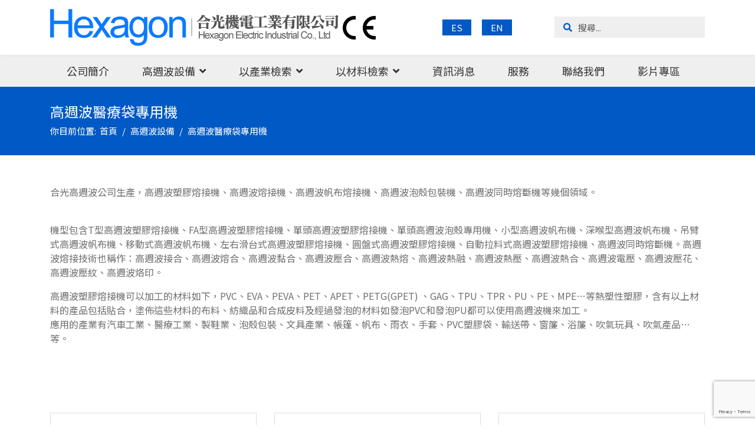

--- FILE ---
content_type: text/html; charset=utf-8
request_url: https://www.hexagon-hg.com/high-frequency-machines/2020-08-25-12-52-06
body_size: 7354
content:
<!doctype html>
<html lang="zh-tw" dir="ltr">
    <head>
        <meta charset="utf-8">
        <meta name="viewport" content="width=device-width, initial-scale=1, shrink-to-fit=no">
        <link rel="canonical" href="https://www.hexagon-hg.com/high-frequency-machines/2020-08-25-12-52-06">
        <base href="https://www.hexagon-hg.com/high-frequency-machines/2020-08-25-12-52-06" />
	<meta http-equiv="content-type" content="text/html; charset=utf-8" />
	<meta name="keywords" content="高週波廠商" />
	<meta name="robots" content="index,follow" />
	<meta name="description" content="合光機電是成立於1985年的專業高週波廠商，擁有超過45年的高週波經驗，盡力達成客戶安心、品質穩定，是內外銷經歷豐富的高週波廠商，尋找高週波機器的您，歡迎來電洽詢。" />
	<meta name="generator" content="Joomla! - Open Source Content Management" />
	<title>高週波醫療專用機-合光高週波</title>
	<link href="/high-frequency-machines/2020-08-25-12-52-06?format=feed&amp;type=rss" rel="alternate" type="application/rss+xml" title="RSS 2.0" />
	<link href="/high-frequency-machines/2020-08-25-12-52-06?format=feed&amp;type=atom" rel="alternate" type="application/atom+xml" title="Atom 1.0" />
	<link href="/images/template/favicon.jpg" rel="shortcut icon" type="image/vnd.microsoft.icon" />
	<link href="https://www.hexagon-hg.com/component/search/?Itemid=155&amp;format=opensearch" rel="search" title="搜尋 合光機電工業有限公司" type="application/opensearchdescription+xml" />
	<link href="/templates/shaper_helixultimate/css/bootstrap.min.css" rel="stylesheet" type="text/css" />
	<link href="/templates/shaper_helixultimate/css/font-awesome.min.css" rel="stylesheet" type="text/css" />
	<link href="/templates/shaper_helixultimate/css/fa-v4-shims.css" rel="stylesheet" type="text/css" />
	<link href="/templates/shaper_helixultimate/css/template.css" rel="stylesheet" type="text/css" />
	<link href="/templates/shaper_helixultimate/css/presets/default.css" rel="stylesheet" type="text/css" />
	<style type="text/css">
h1{font-family: 'Arial', sans-serif;}
.logo-image {height:63px;}.logo-image-phone {height:63px;}
	</style>
	<script src="/media/jui/js/jquery.min.js?589baf94a1d51612ef6f86c0af6f8d3a" type="text/javascript"></script>
	<script src="/media/jui/js/jquery-noconflict.js?589baf94a1d51612ef6f86c0af6f8d3a" type="text/javascript"></script>
	<script src="/media/jui/js/jquery-migrate.min.js?589baf94a1d51612ef6f86c0af6f8d3a" type="text/javascript"></script>
	<script src="/media/system/js/caption.js?589baf94a1d51612ef6f86c0af6f8d3a" type="text/javascript"></script>
	<script src="/templates/shaper_helixultimate/js/popper.min.js" type="text/javascript"></script>
	<script src="/templates/shaper_helixultimate/js/bootstrap.min.js" type="text/javascript"></script>
	<script src="/templates/shaper_helixultimate/js/main.js" type="text/javascript"></script>
	<script src="/templates/shaper_helixultimate/js/custom.js" type="text/javascript"></script>
	<script src="https://www.google.com/recaptcha/api.js?render=6LeemGQcAAAAAJrd64ajZ2UA4gXirdCVIC7XC8Fz" type="text/javascript"></script>
	<script type="text/javascript">
jQuery(window).on('load',  function() {
				new JCaption('img.caption');
			});jQuery(function ($) {
  var header = $('#sp-header');
  var headerHeight = header.outerHeight();
  var mainMenu = $('#sp-main-menu');
  var mainMenuHeight = mainMenu.outerHeight();
  var breadcrumb = $('#sp-breadcrumb');

  $(window).scroll(function () {
    if (header.hasClass('header-sticky')) {
      mainMenu.addClass('menu-sticky');
      mainMenu.css('top', headerHeight);
      breadcrumb.css('padding-top', headerHeight + mainMenuHeight);
    } else {
      mainMenu.removeClass('menu-sticky');
      mainMenu.css('top', 0);
      breadcrumb.css('padding-top', 0);
    }
  });
});template="shaper_helixultimate";if (typeof window.grecaptcha !== 'undefined') { grecaptcha.ready(function() { grecaptcha.execute("6LeemGQcAAAAAJrd64ajZ2UA4gXirdCVIC7XC8Fz", {action:'homepage'});}); }
	</script>
	<script type="application/ld+json">
{
    "@context": "https:\/\/schema.org",
    "@type": "WebSite",
    "name": "\u5408\u5149\u6a5f\u96fb\u5de5\u696d\u6709\u9650\u516c\u53f8",
    "url": "https:\/\/www.hexagon-hg.com\/",
    "alternateName": "Hexagon Electric Industrial Co., Ltd.",
    "sameAs": [
        "https:\/\/www.google.com\/local\/place\/products\/collection?g2lb=4413458&hl=zh-Hant-TW&gl=tw&ludocid=3026305033756106305&collection_id=69462122&sa=X&ved=2ahUKEwiC3MzD-rTuAhWywosBHYuhB5YQ5rMEMAR6BAgGEAE",
        "https:\/\/www.youtube.com\/user\/HexagonTWN"
    ]
}
</script>
<script type="application/ld+json">
{
    "@context": "https:\/\/schema.org",
    "@type": "ProfessionalService",
    "@id": "https:\/\/www.hexagon-hg.com\/professionalservice",
    "name": "\u5408\u5149\u6a5f\u96fb\u5de5\u696d\u6709\u9650\u516c\u53f8",
    "url": "https:\/\/www.hexagon-hg.com\/",
    "image": "https:\/\/www.hexagon-hg.com\/images\/template\/logo@2x.png",
    "telephone": "+886492323285",
    "priceRange": "\u8acb\u4f86\u96fb\u6d3d\u8a62",
    "geo": {
        "@type": "GeoCoordinates",
        "latitude": "23.9928429",
        "longitude": "120.6827963"
    },
    "address": {
        "@type": "PostalAddress",
        "streetAddress": "\u7a3b\u9999\u8def8\u4e4b6\u865f",
        "addressLocality": "\u8349\u5c6f\u93ae",
        "addressRegion": "\u5357\u6295\u7e23",
        "postalCode": "54252",
        "addressCountry": "\u53f0\u7063"
    },
    "openingHoursSpecification": []
}
</script>
    <!-- Google Tag Manager -->
<script>(function(w,d,s,l,i){w[l]=w[l]||[];w[l].push({'gtm.start':
new Date().getTime(),event:'gtm.js'});var f=d.getElementsByTagName(s)[0],
j=d.createElement(s),dl=l!='dataLayer'?'&l='+l:'';j.async=true;j.src=
'https://www.googletagmanager.com/gtm.js?id='+i+dl;f.parentNode.insertBefore(j,f);
})(window,document,'script','dataLayer','GTM-M7KG559');</script>
<!-- End Google Tag Manager -->
<!-- Google Tag Manager (noscript) -->
<noscript><iframe src="https://www.googletagmanager.com/ns.html?id=GTM-M7KG559"
height="0" width="0" style="display:none;visibility:hidden"></iframe></noscript>
<!-- End Google Tag Manager (noscript) -->
</head>
    <body class="site helix-ultimate com-content view-category layout-blog task-none itemid-155 zh-tw ltr sticky-header layout-fluid offcanvas-init offcanvs-position-right product-category">
    
    <div class="body-wrapper">
        <div class="body-innerwrapper">
                        <header id="sp-header"><div class="container"><div class="container-inner"><div class="row"><div id="sp-logo" class="col-10 col-sm-10 col-md-8 col-lg-7 "><div class="sp-column "><div class="logo"><a href="/"><img class="logo-image d-none d-lg-inline-block" src="/images/template/logo.png" alt="合光機電工業有限公司"><img class="logo-image-phone d-inline-block d-lg-none" src="/images/template/logo@2x.png" alt="合光機電工業有限公司"></a></div></div></div><div id="sp-top1" class="col-md-4 col-lg-2 d-none d-sm-none d-md-block"><div class="sp-column "><div class="sp-module  mod-languages"><div class="sp-module-content">

<div class="custom mod-languages"  >
	<ul class="lang-inline">
<li class="lang-active" dir="ltr"><a href="https://www.maquina-alta-frecuencia.com/" target="_blank" rel="noopener noreferrer">ES</a></li>
<li class="lang-active" dir="ltr"><a href="https://hexagon-hg.com.tw/" target="_blank" rel="noopener noreferrer">EN</a></li>
</ul></div>
</div></div></div></div><div id="sp-search" class="col-lg-3 d-none d-sm-none d-md-none d-lg-block"><div class="sp-column "><div class="sp-module "><div class="sp-module-content"><div class="search">
	<form action="/high-frequency-machines/2020-08-25-12-52-06" method="post">
		<input name="searchword" id="mod-search-searchword93" class="form-control" type="search" placeholder="搜尋...">		<input type="hidden" name="task" value="search">
		<input type="hidden" name="option" value="com_search">
		<input type="hidden" name="Itemid" value="155">
	</form>
</div>
</div></div></div></div></div></div></div></header><section id="sp-main-menu"><div class="container"><div class="container-inner"><div class="row"><div id="sp-menu" class="col-lg-12 "><div class="sp-column "><nav class="sp-megamenu-wrapper" role="navigation"><a id="offcanvas-toggler" aria-label="Navigation" class="offcanvas-toggler-right d-block d-lg-none" href="#"><i class="fa fa-bars" aria-hidden="true" title="Navigation"></i></a><ul class="sp-megamenu-parent menu-animation-fade-up d-none d-lg-block"><li class="sp-menu-item"><a  href="/about" >公司簡介</a></li><li class="sp-menu-item sp-has-child active"><a  href="/high-frequency-machines" >高週波設備</a><div class="sp-dropdown sp-dropdown-main sp-menu-right" style="width: 240px;"><div class="sp-dropdown-inner"><ul class="sp-dropdown-items"><li class="sp-menu-item sp-has-child"><a  href="/high-frequency-machines/high-frequency-plastic-welding-machine" >高週波塑膠熔接機</a><div class="sp-dropdown sp-dropdown-sub sp-menu-right" style="width: 240px;"><div class="sp-dropdown-inner"><ul class="sp-dropdown-items"><li class="sp-menu-item"><a  href="/high-frequency-machines/high-frequency-plastic-welding-machine/2020-08-25-12-53-35" >傳統雙頭型</a></li><li class="sp-menu-item"><a  href="/high-frequency-machines/high-frequency-plastic-welding-machine/single-head-type" >單頭S型</a></li><li class="sp-menu-item"><a  href="/high-frequency-machines/high-frequency-plastic-welding-machine/shuttle-tray-type" >左右滑台型</a></li><li class="sp-menu-item"><a  href="/high-frequency-machines/high-frequency-plastic-welding-machine/rotary-table-type" >圓盤型</a></li><li class="sp-menu-item"><a  href="/high-frequency-machines/high-frequency-plastic-welding-machine/auto-feeder-type" >自動拉料型</a></li></ul></div></div></li><li class="sp-menu-item sp-has-child"><a  href="/high-frequency-machines/high-frequency-blister-packaging-machine" >高週波泡殼包裝機</a><div class="sp-dropdown sp-dropdown-sub sp-menu-right" style="width: 240px;"><div class="sp-dropdown-inner"><ul class="sp-dropdown-items"><li class="sp-menu-item"><a  href="/high-frequency-machines/high-frequency-blister-packaging-machine/2020-08-25-12-53-35" >傳統雙頭型</a></li><li class="sp-menu-item"><a  href="/high-frequency-machines/high-frequency-blister-packaging-machine/p-type" >單頭P型</a></li><li class="sp-menu-item"><a  href="/high-frequency-machines/high-frequency-blister-packaging-machine/shuttle-tray-type" >左右滑台型</a></li><li class="sp-menu-item"><a  href="/high-frequency-machines/high-frequency-blister-packaging-machine/rotary-table-type" >圓盤型</a></li></ul></div></div></li><li class="sp-menu-item sp-has-child"><a  href="/high-frequency-machines/high-frequency-canvas-welding-machine" >高週波帆布熔接機</a><div class="sp-dropdown sp-dropdown-sub sp-menu-right" style="width: 240px;"><div class="sp-dropdown-inner"><ul class="sp-dropdown-items"><li class="sp-menu-item"><a  href="/high-frequency-machines/high-frequency-canvas-welding-machine/2020-08-25-12-53-35" >傳統雙頭型</a></li><li class="sp-menu-item"><a  href="/high-frequency-machines/high-frequency-canvas-welding-machine/dt-type" >DT型</a></li><li class="sp-menu-item"><a  href="/high-frequency-machines/high-frequency-canvas-welding-machine/single-head-type" >單頭S型</a></li><li class="sp-menu-item"><a  href="/high-frequency-machines/high-frequency-canvas-welding-machine/deep-throat-type" >深喉型</a></li><li class="sp-menu-item"><a  href="/high-frequency-machines/high-frequency-canvas-welding-machine/arm-hanging-type" >吊臂型</a></li><li class="sp-menu-item"><a  href="/high-frequency-machines/high-frequency-canvas-welding-machine/movable-canvas-welding-machine" >移動型</a></li></ul></div></div></li><li class="sp-menu-item sp-has-child current-item active"><a  href="/high-frequency-machines/2020-08-25-12-52-06" >高週波醫療袋專用機</a><div class="sp-dropdown sp-dropdown-sub sp-menu-right" style="width: 240px;"><div class="sp-dropdown-inner"><ul class="sp-dropdown-items"><li class="sp-menu-item"><a  href="/high-frequency-machines/2020-08-25-12-52-06/shuttle-tray-type" >左右滑台型</a></li><li class="sp-menu-item"><a  href="/high-frequency-machines/2020-08-25-12-52-06/auto-feeder-type" >自動拉料型</a></li><li class="sp-menu-item"><a  href="/high-frequency-machines/2020-08-25-12-52-06/rotary-table-type" >圓盤型</a></li></ul></div></div></li><li class="sp-menu-item"><a  href="/high-frequency-machines/sports-shoes-soccer-gloves-embossing" >運動鞋壓紋專用機</a></li><li class="sp-menu-item"><a  href="/high-frequency-machines/high-frequency-welding-and-cutting-machine" >高週波熔斷機</a></li><li class="sp-menu-item"><a  href="/high-frequency-machines/customized-high-frequency-welding-machine" >客製化高週波機</a></li></ul></div></div></li><li class="sp-menu-item sp-has-child"><a  href="/seach-by-industry" >以產業檢索</a><div class="sp-dropdown sp-dropdown-main sp-menu-right" style="width: 240px;"><div class="sp-dropdown-inner"><ul class="sp-dropdown-items"><li class="sp-menu-item sp-has-child"><a  href="/seach-by-industry/automobile-industry" >汽機車工業</a><div class="sp-dropdown sp-dropdown-sub sp-menu-right" style="width: 240px;"><div class="sp-dropdown-inner"><ul class="sp-dropdown-items"><li class="sp-menu-item"><a  href="/seach-by-industry/automobile-industry/helmet-liner" >安全帽襯墊</a></li><li class="sp-menu-item"><a  href="/seach-by-industry/automobile-industry/car-seats" >椅墊</a></li><li class="sp-menu-item"><a  href="/seach-by-industry/automobile-industry/car-mat" >腳踏墊</a></li><li class="sp-menu-item"><a  href="/seach-by-industry/automobile-industry/sun-shade" >遮陽板</a></li></ul></div></div></li><li class="sp-menu-item sp-has-child"><a  href="/seach-by-industry/recreation-industry" >休閒產業</a><div class="sp-dropdown sp-dropdown-sub sp-menu-right" style="width: 240px;"><div class="sp-dropdown-inner"><ul class="sp-dropdown-items"><li class="sp-menu-item"><a  href="/seach-by-industry/recreation-industry/2020-08-25-12-53-35" >充氣產品</a></li><li class="sp-menu-item"><a  href="/seach-by-industry/recreation-industry/football-gloves" >足球皮/足球手套</a></li></ul></div></div></li><li class="sp-menu-item sp-has-child"><a  href="/seach-by-industry/stationary-industries" >文具產業</a><div class="sp-dropdown sp-dropdown-sub sp-menu-right" style="width: 240px;"><div class="sp-dropdown-inner"><ul class="sp-dropdown-items"><li class="sp-menu-item"><a  href="/seach-by-industry/stationary-industries/ipad-protective-case" >iPad保護套</a></li><li class="sp-menu-item"><a  href="/seach-by-industry/stationary-industries/passport-case" >存摺套/證件套/護照套</a></li><li class="sp-menu-item"><a  href="/seach-by-industry/stationary-industries/book-cover-carpetas" >封面書套/筆記本</a></li></ul></div></div></li><li class="sp-menu-item sp-has-child"><a  href="/seach-by-industry/medical-industries" >醫療保健產業</a><div class="sp-dropdown sp-dropdown-sub sp-menu-right" style="width: 240px;"><div class="sp-dropdown-inner"><ul class="sp-dropdown-items"><li class="sp-menu-item"><a  href="/seach-by-industry/medical-industries/sphygmomanometer" >血壓計</a></li><li class="sp-menu-item"><a  href="/seach-by-industry/medical-industries/medical-tpu-hose" >醫療用TPU軟管/氣切管</a></li><li class="sp-menu-item"><a  href="/seach-by-industry/medical-industries/urine-blood-infusion-bag" >尿袋/血袋/點滴袋</a></li><li class="sp-menu-item"><a  href="/seach-by-industry/medical-industries/medical-equipment-others" >醫療保健產業其他產品</a></li></ul></div></div></li><li class="sp-menu-item sp-has-child"><a  href="/seach-by-industry/blister-packaging" >泡殼/包裝袋</a><div class="sp-dropdown sp-dropdown-sub sp-menu-right" style="width: 240px;"><div class="sp-dropdown-inner"><ul class="sp-dropdown-items"><li class="sp-menu-item"><a  href="/seach-by-industry/blister-packaging/double-blister-packaging" >雙泡殼</a></li><li class="sp-menu-item"><a  href="/seach-by-industry/blister-packaging/blister-card-packaging" >泡殼紙卡</a></li><li class="sp-menu-item"><a  href="/seach-by-industry/blister-packaging/double-card-packaging" >雙紙卡</a></li><li class="sp-menu-item"><a  href="/seach-by-industry/blister-packaging/blister-packaging-others" >其他產品</a></li></ul></div></div></li><li class="sp-menu-item sp-has-child"><a  href="/seach-by-industry/footwear" >鞋類</a><div class="sp-dropdown sp-dropdown-sub sp-menu-right" style="width: 240px;"><div class="sp-dropdown-inner"><ul class="sp-dropdown-items"><li class="sp-menu-item"><a  href="/seach-by-industry/footwear/vamp" >鞋面</a></li><li class="sp-menu-item"><a  href="/seach-by-industry/footwear/insole" >鞋墊</a></li><li class="sp-menu-item"><a  href="/seach-by-industry/footwear/2020-08-31-12-47-24" >雨鞋(青蛙裝)</a></li></ul></div></div></li><li class="sp-menu-item sp-has-child"><a  href="/seach-by-industry/canvas" >帆布</a><div class="sp-dropdown sp-dropdown-sub sp-menu-right" style="width: 240px;"><div class="sp-dropdown-inner"><ul class="sp-dropdown-items"><li class="sp-menu-item"><a  href="/seach-by-industry/canvas/awning-canopy" >遮陽棚/遮雨棚</a></li><li class="sp-menu-item"><a  href="/seach-by-industry/canvas/truck-canvas" >油帆/夾網布/卡車帆布</a></li></ul></div></div></li><li class="sp-menu-item sp-has-child"><a  href="/seach-by-industry/2020-08-25-12-59-27" >功能性防護衣物</a><div class="sp-dropdown sp-dropdown-sub sp-menu-right" style="width: 240px;"><div class="sp-dropdown-inner"><ul class="sp-dropdown-items"><li class="sp-menu-item"><a  href="/seach-by-industry/2020-08-25-12-59-27/2020-08-31-13-06-37" >漁夫裝/釣魚褲/青蛙裝</a></li><li class="sp-menu-item"><a  href="/seach-by-industry/2020-08-25-12-59-27/raincoat" >雨衣</a></li></ul></div></div></li><li class="sp-menu-item sp-has-child"><a  href="/seach-by-industry/shower-curtain" >浴簾/窗簾</a><div class="sp-dropdown sp-dropdown-sub sp-menu-right" style="width: 240px;"><div class="sp-dropdown-inner"><ul class="sp-dropdown-items"><li class="sp-menu-item"><a  href="/seach-by-industry/shower-curtain/shower-curtain" >浴簾</a></li></ul></div></div></li><li class="sp-menu-item"><a  href="/seach-by-industry/velcro" >黏扣帶/魔鬼氈</a></li><li class="sp-menu-item"><a  href="/seach-by-industry/plastic-hose-sealing" >塑膠軟管封口</a></li><li class="sp-menu-item"><a  href="/seach-by-industry/wire" >電線/導線</a></li><li class="sp-menu-item"><a  href="/seach-by-industry/logo-embossing" >Logo/壓紋/烙印</a></li></ul></div></div></li><li class="sp-menu-item sp-has-child"><a  href="/search-by-material" >以材料檢索</a><div class="sp-dropdown sp-dropdown-main sp-menu-right" style="width: 240px;"><div class="sp-dropdown-inner"><ul class="sp-dropdown-items"><li class="sp-menu-item sp-has-child"><a  href="/search-by-material/pvc" >PVC</a><div class="sp-dropdown sp-dropdown-sub sp-menu-right" style="width: 240px;"><div class="sp-dropdown-inner"><ul class="sp-dropdown-items"><li class="sp-menu-item"><a  href="/search-by-material/pvc/pvc-membrane" >PVC 膜類/膠布</a></li></ul></div></div></li><li class="sp-menu-item sp-has-child"><a  href="/search-by-material/tpu-pu" >TPU PU</a><div class="sp-dropdown sp-dropdown-sub sp-menu-right" style="width: 240px;"><div class="sp-dropdown-inner"><ul class="sp-dropdown-items"><li class="sp-menu-item"><a  href="/search-by-material/tpu-pu/pvc-membrane" >TPU PU 膜類/膠布</a></li></ul></div></div></li><li class="sp-menu-item sp-has-child"><a  href="/search-by-material/eva-peva" >EVA PEVA</a><div class="sp-dropdown sp-dropdown-sub sp-menu-right" style="width: 240px;"><div class="sp-dropdown-inner"><ul class="sp-dropdown-items"><li class="sp-menu-item"><a  href="/search-by-material/eva-peva/eva-peva-membrane" >EVA PEVA膜類</a></li></ul></div></div></li><li class="sp-menu-item sp-has-child"><a  href="/search-by-material/pet-petg" >PET PETG</a><div class="sp-dropdown sp-dropdown-sub sp-menu-right" style="width: 240px;"><div class="sp-dropdown-inner"><ul class="sp-dropdown-items"><li class="sp-menu-item"><a  href="/search-by-material/pet-petg/pet-petg-blister" >PET PETG泡殼</a></li></ul></div></div></li></ul></div></div></li><li class="sp-menu-item"><a  href="/news" >資訊消息</a></li><li class="sp-menu-item"><a  href="/service" >服務</a></li><li class="sp-menu-item"><a  href="/contact" >聯絡我們</a></li><li class="sp-menu-item"><a  href="/videos" >影片專區</a></li></ul></nav></div></div></div></div></div></section><section id="sp-breadcrumb"><div class="row"><div id="sp-title" class="col-lg-12 "><div class="sp-column "><div class="sp-page-title"><div class="container"><h2 class="sp-page-title-heading">高週波醫療袋專用機</h2>
<ol itemscope itemtype="https://schema.org/BreadcrumbList" class="breadcrumb">
			<li class="float-left">
			你目前位置: &#160;
		</li>
	
				<li itemprop="itemListElement" itemscope itemtype="https://schema.org/ListItem" class="breadcrumb-item"><a itemprop="item" href="/" class="pathway"><span itemprop="name">首頁</span></a>				<meta itemprop="position" content="1">
			</li>
					<li itemprop="itemListElement" itemscope itemtype="https://schema.org/ListItem" class="breadcrumb-item"><a itemprop="item" href="/high-frequency-machines" class="pathway"><span itemprop="name">高週波設備</span></a>				<meta itemprop="position" content="2">
			</li>
					<li itemprop="itemListElement" itemscope itemtype="https://schema.org/ListItem" class="breadcrumb-item active"><span itemprop="name">高週波醫療袋專用機</span>				<meta itemprop="position" content="3">
			</li>
		</ol>
</div></div></div></div></div></section><section id="sp-main-body"><div class="container"><div class="container-inner"><div class="row"><main id="sp-component" class="col-lg-12 " role="main"><div class="sp-column "><div id="system-message-container">
	</div>

<div class="blogproduct-category">
	
		
	
			<div class="category-desc clearfix">
													<p>合光高週波公司生產，高週波塑膠熔接機、高週波熔接機、高週波帆布熔接機、高週波泡殼包裝機、高週波同時熔斷機等幾個領域。</p>
<p><br />機型包含T型高週波塑膠熔接機、FA型高週波塑膠熔接機、單頭高週波塑膠熔接機、單頭高週波泡殼專用機、小型高週波帆布機、深喉型高週波帆布機、吊臂式高週波帆布機、移動式高週波帆布機、左右滑台式高週波塑膠熔接機、圓盤式高週波塑膠熔接機、自動拉料式高週波塑膠熔接機、高週波同時熔斷機。高週波熔接技術也稱作：高週波接合、高週波熔合、高週波黏合、高週波壓合、高週波熱熔、高週波熱融、高週波熱壓、高週波熱合、高週波電壓、高週波壓花、高週波壓紋、高週波烙印。</p>
<p>高週波塑膠熔接機可以加工的材料如下，PVC、EVA、PEVA、PET、APET、PETG(GPET) 、GAG、TPU、TPR、PU、PE、MPE…等熱塑性塑膠，含有以上材料的產品包括貼合，塗佈這些材料的布料、紡織品和合成皮料及經過發泡的材料如發泡PVC和發泡PU都可以使用高週波機來加工。<br />應用的產業有汽車工業、醫療工業、製鞋業、泡殼包裝、文具產業、帳篷、帆布、雨衣、手套、PVC塑膠袋、輸送帶、窗簾、浴簾、吹氣玩具、吹氣產品…等。</p>
<p><br /><br /></p>								</div>
	
	
	
	
			<div class="article-list">
			<div class="row">
							<div class="col-md-4">
					<div class="article "
						itemprop="blogPost" itemscope itemtype="https://schema.org/BlogPosting">
						

	
						<div class="article-intro-image float-none">
							<a href="/high-frequency-machines/high-frequency-plastic-welding-machine/auto-feeder-type"><img
									 src="/images/high-frequency-machines/Auto-Feeder-type/0708-800x800.jpg" alt=""></a>
							</div>
			
<div class="article-body">
	
	
	<div class="article-header">
					<h2>
									<a href="/high-frequency-machines/high-frequency-plastic-welding-machine/auto-feeder-type">
						高週波塑膠熔接機 - 自動拉料型					</a>
							</h2>
		
		
		
			</div>

		
		  <div class="article-info">

	
		
		
					<span class="category-name" title="分類: 高週波設備">
			<a href="/high-frequency-machines/2020-08-25-12-52-06">高週波設備</a>
	</span>
		
		
				
							
	
	</div>
		
						
		
	<div class="article-introtext">
		<p><span data-sheets-value="{&quot;1&quot;:2,&quot;2&quot;:&quot;高週波塑膠熔接機 - 自動拉料型&quot;}" data-sheets-userformat="{&quot;2&quot;:33567361,&quot;3&quot;:{&quot;1&quot;:0},&quot;10&quot;:1,&quot;12&quot;:0,&quot;15&quot;:&quot;Microsoft JhengHei&quot;,&quot;16&quot;:12,&quot;28&quot;:1}">高週波塑膠熔接機 - 自動拉料型</span></p>
	</div>

	
	
		
<div class="readmore">
			<a href="/high-frequency-machines/high-frequency-plastic-welding-machine/auto-feeder-type" itemprop="url" aria-label="閱讀全文:  高週波塑膠熔接機 - 自動拉料型">
			閱讀全文 <i class="fas fa-chevron-right"></i>		</a>
	</div>

	
	</div>

					</div>
									</div>
							<div class="col-md-4">
					<div class="article "
						itemprop="blogPost" itemscope itemtype="https://schema.org/BlogPosting">
						

	
						<div class="article-intro-image float-none">
							<a href="/high-frequency-machines/high-frequency-plastic-welding-machine/rotary-table-type"><img
									 src="/images/high-frequency-machines/RotaryTableType/Rotary_Table_Type-_rf_welder6.jpg" alt="高週波塑膠焊接機"></a>
							</div>
			
<div class="article-body">
	
	
	<div class="article-header">
					<h2>
									<a href="/high-frequency-machines/high-frequency-plastic-welding-machine/rotary-table-type">
						高週波塑膠熔接機 - 圓盤型					</a>
							</h2>
		
		
		
			</div>

		
		  <div class="article-info">

	
		
		
					<span class="category-name" title="分類: 高週波設備">
			<a href="/high-frequency-machines/2020-08-25-12-52-06">高週波設備</a>
	</span>
		
		
				
							
	
	</div>
		
						
		
	<div class="article-introtext">
		<p><span data-sheets-value="{&quot;1&quot;:2,&quot;2&quot;:&quot;高週波塑膠熔接機 - 圓盤型&quot;}" data-sheets-userformat="{&quot;2&quot;:33567361,&quot;3&quot;:{&quot;1&quot;:0},&quot;10&quot;:1,&quot;12&quot;:0,&quot;15&quot;:&quot;Microsoft JhengHei&quot;,&quot;16&quot;:12,&quot;28&quot;:1}">高週波塑膠熔接機 - 圓盤型</span></p>
	</div>

	
	
		
<div class="readmore">
			<a href="/high-frequency-machines/high-frequency-plastic-welding-machine/rotary-table-type" itemprop="url" aria-label="閱讀全文:  高週波塑膠熔接機 - 圓盤型">
			閱讀全文 <i class="fas fa-chevron-right"></i>		</a>
	</div>

	
	</div>

					</div>
									</div>
							<div class="col-md-4">
					<div class="article "
						itemprop="blogPost" itemscope itemtype="https://schema.org/BlogPosting">
						

	
						<div class="article-intro-image float-none">
							<a href="/high-frequency-machines/high-frequency-plastic-welding-machine/shuttle-tray-type"><img
									 src="/images/high-frequency-machines/Shuttle-Tray-type/Shuttle_Tray_Type-_rf_welder12.jpg" alt=""></a>
							</div>
			
<div class="article-body">
	
	
	<div class="article-header">
					<h2>
									<a href="/high-frequency-machines/high-frequency-plastic-welding-machine/shuttle-tray-type">
						高週波塑膠熔接機 - 左右滑台型					</a>
							</h2>
		
		
		
			</div>

		
		  <div class="article-info">

	
		
		
					<span class="category-name" title="分類: 高週波設備">
			<a href="/high-frequency-machines/2020-08-25-12-52-06">高週波設備</a>
	</span>
		
		
				
							
	
	</div>
		
						
		
	<div class="article-introtext">
		<p><span data-sheets-value="{&quot;1&quot;:2,&quot;2&quot;:&quot;高週波塑膠熔接機 - 左右滑台型&quot;}" data-sheets-userformat="{&quot;2&quot;:33567361,&quot;3&quot;:{&quot;1&quot;:0},&quot;10&quot;:1,&quot;12&quot;:0,&quot;15&quot;:&quot;Microsoft JhengHei&quot;,&quot;16&quot;:12,&quot;28&quot;:1}">高週波塑膠熔接機 - 左右滑台型</span></p>
	</div>

	
	
		
<div class="readmore">
			<a href="/high-frequency-machines/high-frequency-plastic-welding-machine/shuttle-tray-type" itemprop="url" aria-label="閱讀全文:  高週波塑膠熔接機 - 左右滑台型">
			閱讀全文 <i class="fas fa-chevron-right"></i>		</a>
	</div>

	
	</div>

					</div>
									</div>
						</div>
		</div>
	
	
	
	
</div>
</div></main></div></div></div></section><section id="sp-bottom"><div class="container"><div class="container-inner"><div class="row"><div id="sp-bottom1" class="col-lg-3  d-md-none d-lg-block"><div class="sp-column "><div class="sp-module "><div class="sp-module-content">

<div class="custom"  >
	<p><img src="/images/template/logo-bottom@2x.png" width="241" /></p></div>
</div></div></div></div><div id="sp-bottom2" class="col-md-5 col-lg-4 "><div class="sp-column "><div class="sp-module "><div class="sp-module-content">

<div class="custom"  >
	<p><i class="fas fa-phone-alt"></i>TEL：<a href="tel:+886-49-2323285">049-2323285 / 049-2353286</a></p>
<p><i class="fas fa-fax"></i>FAX：049-2338854</p>
<p><i class="fas fa-envelope"></i>EMAIL：<a href="mailto:hexagon@ms18.hinet.net">hexagon@ms18.hinet.net</a></p>
<p><i class="fas fa-envelope"></i>EMAIL：<a href="mailto:sales@hexagon-hg.com.tw">sales@hexagon-hg.com.tw</a></p>
<p><i class="fas fa-map-marker-alt"></i>ADD：<a href="https://www.google.com/maps?q=南投縣草屯鎮稻香路8之6號" target="_blank" rel="noopener noreferrer">54252 台灣南投縣草屯鎮稻香路8之6號</a></p></div>
</div></div></div></div><div id="sp-bottom3" class="col-md-7 col-lg-5 "><div class="sp-column "><div class="sp-module "><h3 class="sp-module-title">產品分類</h3><div class="sp-module-content"><ul class="menu">
<li class="item-139"><a href="/high-frequency-machines/high-frequency-plastic-welding-machine" >高週波塑膠熔接機</a></li><li class="item-140"><a href="/high-frequency-machines/high-frequency-blister-packaging-machine" >高週波泡殼包裝機</a></li><li class="item-141"><a href="/high-frequency-machines/high-frequency-canvas-welding-machine" >高週波帆布熔接機</a></li><li class="item-142 current active"><a href="/high-frequency-machines/2020-08-25-12-52-06" >高週波醫療袋專用機</a></li><li class="item-143"><a href="/high-frequency-machines/sports-shoes-soccer-gloves-embossing" >運動鞋壓紋專用機</a></li><li class="item-145"><a href="/high-frequency-machines/high-frequency-welding-and-cutting-machine" >高週波熔斷機</a></li><li class="item-146"><a href="/high-frequency-machines/customized-high-frequency-welding-machine" >客製化高週波機</a></li></ul>
</div></div></div></div></div></div></div></section><footer id="sp-footer"><div class="container"><div class="container-inner"><div class="row"><div id="sp-footer1" class="col-lg-9 "><div class="sp-column "><div class="sp-module "><div class="sp-module-content">

<div class="custom"  >
	<p>Copyright © 2020 Hexagon Electric Industrial Co., Ltd. All Rights Reserved. 網頁設計 by <a href="https://www.tellustek.com" target="_blank" rel="noopener noreferrer">蓋婭科技</a></p></div>
</div></div></div></div><div id="sp-footer2" class="col-lg-3 "><div class="sp-column "><div class="sp-module  social-icon"><div class="sp-module-content">

<div class="custom social-icon"  >
	<p><a href="https://www.google.com/local/place/products/collection?g2lb=4413458&amp;hl=zh-Hant-TW&amp;gl=tw&amp;ludocid=3026305033756106305&amp;collection_id=69462122&amp;sa=X&amp;ved=2ahUKEwiC3MzD-rTuAhWywosBHYuhB5YQ5rMEMAR6BAgGEAE" target="_blank" rel="noopener noreferrer"><img src="/images/template/footer-google.svg" alt="" width="40" /></a></p>
<p><a href="https://www.youtube.com/user/HexagonTWN" target="_blank" rel="noopener noreferrer" title="合光高週波YouTube"><img src="/images/template/footer-youtube.svg" alt="" width="40" /></a></p></div>
</div></div></div></div></div></div></div></footer>        </div>
    </div>

    <!-- Off Canvas Menu -->
    <div class="offcanvas-overlay"></div>
    <div class="offcanvas-menu">
        <a href="#" class="close-offcanvas"><span class="fa fa-remove"></span></a>
        <div class="offcanvas-inner">
                            <div class="sp-module _menu"><h3 class="sp-module-title">網站選單</h3><div class="sp-module-content"><ul class="menu">
<li class="item-131"><a href="/about" >公司簡介</a></li><li class="item-132 active menu-deeper menu-parent"><a href="/high-frequency-machines" >高週波設備<span class="menu-toggler"></span></a><ul class="menu-child"><li class="item-152 menu-parent"><a href="/high-frequency-machines/high-frequency-plastic-welding-machine" >高週波塑膠熔接機<span class="menu-toggler"></span></a></li><li class="item-153 menu-parent"><a href="/high-frequency-machines/high-frequency-blister-packaging-machine" >高週波泡殼包裝機<span class="menu-toggler"></span></a></li><li class="item-154 menu-parent"><a href="/high-frequency-machines/high-frequency-canvas-welding-machine" >高週波帆布熔接機<span class="menu-toggler"></span></a></li><li class="item-155 current active menu-deeper menu-parent"><a href="/high-frequency-machines/2020-08-25-12-52-06" >高週波醫療袋專用機<span class="menu-toggler"></span></a><ul class="menu-child"><li class="item-204"><a href="/high-frequency-machines/2020-08-25-12-52-06/shuttle-tray-type" >左右滑台型</a></li><li class="item-206"><a href="/high-frequency-machines/2020-08-25-12-52-06/auto-feeder-type" >自動拉料型</a></li><li class="item-205"><a href="/high-frequency-machines/2020-08-25-12-52-06/rotary-table-type" >圓盤型</a></li></ul></li><li class="item-156"><a href="/high-frequency-machines/sports-shoes-soccer-gloves-embossing" >運動鞋壓紋專用機</a></li><li class="item-157"><a href="/high-frequency-machines/high-frequency-welding-and-cutting-machine" >高週波熔斷機</a></li><li class="item-158"><a href="/high-frequency-machines/customized-high-frequency-welding-machine" >客製化高週波機</a></li></ul></li><li class="item-133 menu-parent"><a href="/seach-by-industry" >以產業檢索<span class="menu-toggler"></span></a></li><li class="item-134 menu-parent"><a href="/search-by-material" >以材料檢索<span class="menu-toggler"></span></a></li><li class="item-135"><a href="/news" >資訊消息</a></li><li class="item-136"><a href="/service" >服務</a></li><li class="item-137"><a href="/contact" >聯絡我們</a></li><li class="item-138"><a href="/videos" >影片專區</a></li></ul>
</div></div><div class="sp-module "><div class="sp-module-content"><div class="search">
	<form action="/high-frequency-machines/2020-08-25-12-52-06" method="post">
		<input name="searchword" id="mod-search-searchword105" class="form-control" type="search" placeholder="搜尋...">		<input type="hidden" name="task" value="search">
		<input type="hidden" name="option" value="com_search">
		<input type="hidden" name="Itemid" value="155">
	</form>
</div>
</div></div><div class="sp-module  mod-languages"><div class="sp-module-content">

<div class="custom mod-languages"  >
	<ul class="lang-inline">
<li class="lang-active" dir="ltr"><a href="https://www.maquina-alta-frecuencia.com/" target="_blank" rel="noopener noreferrer">ES</a></li>
<li class="lang-active" dir="ltr"><a href="https://www.hexagon-hg.com.tw/" target="_blank" rel="noopener noreferrer">EN</a></li>
</ul></div>
</div></div>
                    </div>
    </div>

    
    
    
    <!-- Go to top -->
            <a href="#" class="sp-scroll-up" aria-label="Scroll Up"><span class="fa fa-chevron-up" aria-hidden="true"></span></a>
            </body>
</html>

--- FILE ---
content_type: text/html; charset=utf-8
request_url: https://www.google.com/recaptcha/api2/anchor?ar=1&k=6LeemGQcAAAAAJrd64ajZ2UA4gXirdCVIC7XC8Fz&co=aHR0cHM6Ly93d3cuaGV4YWdvbi1oZy5jb206NDQz&hl=en&v=7gg7H51Q-naNfhmCP3_R47ho&size=invisible&anchor-ms=20000&execute-ms=30000&cb=o55y15e4cd5b
body_size: 48305
content:
<!DOCTYPE HTML><html dir="ltr" lang="en"><head><meta http-equiv="Content-Type" content="text/html; charset=UTF-8">
<meta http-equiv="X-UA-Compatible" content="IE=edge">
<title>reCAPTCHA</title>
<style type="text/css">
/* cyrillic-ext */
@font-face {
  font-family: 'Roboto';
  font-style: normal;
  font-weight: 400;
  font-stretch: 100%;
  src: url(//fonts.gstatic.com/s/roboto/v48/KFO7CnqEu92Fr1ME7kSn66aGLdTylUAMa3GUBHMdazTgWw.woff2) format('woff2');
  unicode-range: U+0460-052F, U+1C80-1C8A, U+20B4, U+2DE0-2DFF, U+A640-A69F, U+FE2E-FE2F;
}
/* cyrillic */
@font-face {
  font-family: 'Roboto';
  font-style: normal;
  font-weight: 400;
  font-stretch: 100%;
  src: url(//fonts.gstatic.com/s/roboto/v48/KFO7CnqEu92Fr1ME7kSn66aGLdTylUAMa3iUBHMdazTgWw.woff2) format('woff2');
  unicode-range: U+0301, U+0400-045F, U+0490-0491, U+04B0-04B1, U+2116;
}
/* greek-ext */
@font-face {
  font-family: 'Roboto';
  font-style: normal;
  font-weight: 400;
  font-stretch: 100%;
  src: url(//fonts.gstatic.com/s/roboto/v48/KFO7CnqEu92Fr1ME7kSn66aGLdTylUAMa3CUBHMdazTgWw.woff2) format('woff2');
  unicode-range: U+1F00-1FFF;
}
/* greek */
@font-face {
  font-family: 'Roboto';
  font-style: normal;
  font-weight: 400;
  font-stretch: 100%;
  src: url(//fonts.gstatic.com/s/roboto/v48/KFO7CnqEu92Fr1ME7kSn66aGLdTylUAMa3-UBHMdazTgWw.woff2) format('woff2');
  unicode-range: U+0370-0377, U+037A-037F, U+0384-038A, U+038C, U+038E-03A1, U+03A3-03FF;
}
/* math */
@font-face {
  font-family: 'Roboto';
  font-style: normal;
  font-weight: 400;
  font-stretch: 100%;
  src: url(//fonts.gstatic.com/s/roboto/v48/KFO7CnqEu92Fr1ME7kSn66aGLdTylUAMawCUBHMdazTgWw.woff2) format('woff2');
  unicode-range: U+0302-0303, U+0305, U+0307-0308, U+0310, U+0312, U+0315, U+031A, U+0326-0327, U+032C, U+032F-0330, U+0332-0333, U+0338, U+033A, U+0346, U+034D, U+0391-03A1, U+03A3-03A9, U+03B1-03C9, U+03D1, U+03D5-03D6, U+03F0-03F1, U+03F4-03F5, U+2016-2017, U+2034-2038, U+203C, U+2040, U+2043, U+2047, U+2050, U+2057, U+205F, U+2070-2071, U+2074-208E, U+2090-209C, U+20D0-20DC, U+20E1, U+20E5-20EF, U+2100-2112, U+2114-2115, U+2117-2121, U+2123-214F, U+2190, U+2192, U+2194-21AE, U+21B0-21E5, U+21F1-21F2, U+21F4-2211, U+2213-2214, U+2216-22FF, U+2308-230B, U+2310, U+2319, U+231C-2321, U+2336-237A, U+237C, U+2395, U+239B-23B7, U+23D0, U+23DC-23E1, U+2474-2475, U+25AF, U+25B3, U+25B7, U+25BD, U+25C1, U+25CA, U+25CC, U+25FB, U+266D-266F, U+27C0-27FF, U+2900-2AFF, U+2B0E-2B11, U+2B30-2B4C, U+2BFE, U+3030, U+FF5B, U+FF5D, U+1D400-1D7FF, U+1EE00-1EEFF;
}
/* symbols */
@font-face {
  font-family: 'Roboto';
  font-style: normal;
  font-weight: 400;
  font-stretch: 100%;
  src: url(//fonts.gstatic.com/s/roboto/v48/KFO7CnqEu92Fr1ME7kSn66aGLdTylUAMaxKUBHMdazTgWw.woff2) format('woff2');
  unicode-range: U+0001-000C, U+000E-001F, U+007F-009F, U+20DD-20E0, U+20E2-20E4, U+2150-218F, U+2190, U+2192, U+2194-2199, U+21AF, U+21E6-21F0, U+21F3, U+2218-2219, U+2299, U+22C4-22C6, U+2300-243F, U+2440-244A, U+2460-24FF, U+25A0-27BF, U+2800-28FF, U+2921-2922, U+2981, U+29BF, U+29EB, U+2B00-2BFF, U+4DC0-4DFF, U+FFF9-FFFB, U+10140-1018E, U+10190-1019C, U+101A0, U+101D0-101FD, U+102E0-102FB, U+10E60-10E7E, U+1D2C0-1D2D3, U+1D2E0-1D37F, U+1F000-1F0FF, U+1F100-1F1AD, U+1F1E6-1F1FF, U+1F30D-1F30F, U+1F315, U+1F31C, U+1F31E, U+1F320-1F32C, U+1F336, U+1F378, U+1F37D, U+1F382, U+1F393-1F39F, U+1F3A7-1F3A8, U+1F3AC-1F3AF, U+1F3C2, U+1F3C4-1F3C6, U+1F3CA-1F3CE, U+1F3D4-1F3E0, U+1F3ED, U+1F3F1-1F3F3, U+1F3F5-1F3F7, U+1F408, U+1F415, U+1F41F, U+1F426, U+1F43F, U+1F441-1F442, U+1F444, U+1F446-1F449, U+1F44C-1F44E, U+1F453, U+1F46A, U+1F47D, U+1F4A3, U+1F4B0, U+1F4B3, U+1F4B9, U+1F4BB, U+1F4BF, U+1F4C8-1F4CB, U+1F4D6, U+1F4DA, U+1F4DF, U+1F4E3-1F4E6, U+1F4EA-1F4ED, U+1F4F7, U+1F4F9-1F4FB, U+1F4FD-1F4FE, U+1F503, U+1F507-1F50B, U+1F50D, U+1F512-1F513, U+1F53E-1F54A, U+1F54F-1F5FA, U+1F610, U+1F650-1F67F, U+1F687, U+1F68D, U+1F691, U+1F694, U+1F698, U+1F6AD, U+1F6B2, U+1F6B9-1F6BA, U+1F6BC, U+1F6C6-1F6CF, U+1F6D3-1F6D7, U+1F6E0-1F6EA, U+1F6F0-1F6F3, U+1F6F7-1F6FC, U+1F700-1F7FF, U+1F800-1F80B, U+1F810-1F847, U+1F850-1F859, U+1F860-1F887, U+1F890-1F8AD, U+1F8B0-1F8BB, U+1F8C0-1F8C1, U+1F900-1F90B, U+1F93B, U+1F946, U+1F984, U+1F996, U+1F9E9, U+1FA00-1FA6F, U+1FA70-1FA7C, U+1FA80-1FA89, U+1FA8F-1FAC6, U+1FACE-1FADC, U+1FADF-1FAE9, U+1FAF0-1FAF8, U+1FB00-1FBFF;
}
/* vietnamese */
@font-face {
  font-family: 'Roboto';
  font-style: normal;
  font-weight: 400;
  font-stretch: 100%;
  src: url(//fonts.gstatic.com/s/roboto/v48/KFO7CnqEu92Fr1ME7kSn66aGLdTylUAMa3OUBHMdazTgWw.woff2) format('woff2');
  unicode-range: U+0102-0103, U+0110-0111, U+0128-0129, U+0168-0169, U+01A0-01A1, U+01AF-01B0, U+0300-0301, U+0303-0304, U+0308-0309, U+0323, U+0329, U+1EA0-1EF9, U+20AB;
}
/* latin-ext */
@font-face {
  font-family: 'Roboto';
  font-style: normal;
  font-weight: 400;
  font-stretch: 100%;
  src: url(//fonts.gstatic.com/s/roboto/v48/KFO7CnqEu92Fr1ME7kSn66aGLdTylUAMa3KUBHMdazTgWw.woff2) format('woff2');
  unicode-range: U+0100-02BA, U+02BD-02C5, U+02C7-02CC, U+02CE-02D7, U+02DD-02FF, U+0304, U+0308, U+0329, U+1D00-1DBF, U+1E00-1E9F, U+1EF2-1EFF, U+2020, U+20A0-20AB, U+20AD-20C0, U+2113, U+2C60-2C7F, U+A720-A7FF;
}
/* latin */
@font-face {
  font-family: 'Roboto';
  font-style: normal;
  font-weight: 400;
  font-stretch: 100%;
  src: url(//fonts.gstatic.com/s/roboto/v48/KFO7CnqEu92Fr1ME7kSn66aGLdTylUAMa3yUBHMdazQ.woff2) format('woff2');
  unicode-range: U+0000-00FF, U+0131, U+0152-0153, U+02BB-02BC, U+02C6, U+02DA, U+02DC, U+0304, U+0308, U+0329, U+2000-206F, U+20AC, U+2122, U+2191, U+2193, U+2212, U+2215, U+FEFF, U+FFFD;
}
/* cyrillic-ext */
@font-face {
  font-family: 'Roboto';
  font-style: normal;
  font-weight: 500;
  font-stretch: 100%;
  src: url(//fonts.gstatic.com/s/roboto/v48/KFO7CnqEu92Fr1ME7kSn66aGLdTylUAMa3GUBHMdazTgWw.woff2) format('woff2');
  unicode-range: U+0460-052F, U+1C80-1C8A, U+20B4, U+2DE0-2DFF, U+A640-A69F, U+FE2E-FE2F;
}
/* cyrillic */
@font-face {
  font-family: 'Roboto';
  font-style: normal;
  font-weight: 500;
  font-stretch: 100%;
  src: url(//fonts.gstatic.com/s/roboto/v48/KFO7CnqEu92Fr1ME7kSn66aGLdTylUAMa3iUBHMdazTgWw.woff2) format('woff2');
  unicode-range: U+0301, U+0400-045F, U+0490-0491, U+04B0-04B1, U+2116;
}
/* greek-ext */
@font-face {
  font-family: 'Roboto';
  font-style: normal;
  font-weight: 500;
  font-stretch: 100%;
  src: url(//fonts.gstatic.com/s/roboto/v48/KFO7CnqEu92Fr1ME7kSn66aGLdTylUAMa3CUBHMdazTgWw.woff2) format('woff2');
  unicode-range: U+1F00-1FFF;
}
/* greek */
@font-face {
  font-family: 'Roboto';
  font-style: normal;
  font-weight: 500;
  font-stretch: 100%;
  src: url(//fonts.gstatic.com/s/roboto/v48/KFO7CnqEu92Fr1ME7kSn66aGLdTylUAMa3-UBHMdazTgWw.woff2) format('woff2');
  unicode-range: U+0370-0377, U+037A-037F, U+0384-038A, U+038C, U+038E-03A1, U+03A3-03FF;
}
/* math */
@font-face {
  font-family: 'Roboto';
  font-style: normal;
  font-weight: 500;
  font-stretch: 100%;
  src: url(//fonts.gstatic.com/s/roboto/v48/KFO7CnqEu92Fr1ME7kSn66aGLdTylUAMawCUBHMdazTgWw.woff2) format('woff2');
  unicode-range: U+0302-0303, U+0305, U+0307-0308, U+0310, U+0312, U+0315, U+031A, U+0326-0327, U+032C, U+032F-0330, U+0332-0333, U+0338, U+033A, U+0346, U+034D, U+0391-03A1, U+03A3-03A9, U+03B1-03C9, U+03D1, U+03D5-03D6, U+03F0-03F1, U+03F4-03F5, U+2016-2017, U+2034-2038, U+203C, U+2040, U+2043, U+2047, U+2050, U+2057, U+205F, U+2070-2071, U+2074-208E, U+2090-209C, U+20D0-20DC, U+20E1, U+20E5-20EF, U+2100-2112, U+2114-2115, U+2117-2121, U+2123-214F, U+2190, U+2192, U+2194-21AE, U+21B0-21E5, U+21F1-21F2, U+21F4-2211, U+2213-2214, U+2216-22FF, U+2308-230B, U+2310, U+2319, U+231C-2321, U+2336-237A, U+237C, U+2395, U+239B-23B7, U+23D0, U+23DC-23E1, U+2474-2475, U+25AF, U+25B3, U+25B7, U+25BD, U+25C1, U+25CA, U+25CC, U+25FB, U+266D-266F, U+27C0-27FF, U+2900-2AFF, U+2B0E-2B11, U+2B30-2B4C, U+2BFE, U+3030, U+FF5B, U+FF5D, U+1D400-1D7FF, U+1EE00-1EEFF;
}
/* symbols */
@font-face {
  font-family: 'Roboto';
  font-style: normal;
  font-weight: 500;
  font-stretch: 100%;
  src: url(//fonts.gstatic.com/s/roboto/v48/KFO7CnqEu92Fr1ME7kSn66aGLdTylUAMaxKUBHMdazTgWw.woff2) format('woff2');
  unicode-range: U+0001-000C, U+000E-001F, U+007F-009F, U+20DD-20E0, U+20E2-20E4, U+2150-218F, U+2190, U+2192, U+2194-2199, U+21AF, U+21E6-21F0, U+21F3, U+2218-2219, U+2299, U+22C4-22C6, U+2300-243F, U+2440-244A, U+2460-24FF, U+25A0-27BF, U+2800-28FF, U+2921-2922, U+2981, U+29BF, U+29EB, U+2B00-2BFF, U+4DC0-4DFF, U+FFF9-FFFB, U+10140-1018E, U+10190-1019C, U+101A0, U+101D0-101FD, U+102E0-102FB, U+10E60-10E7E, U+1D2C0-1D2D3, U+1D2E0-1D37F, U+1F000-1F0FF, U+1F100-1F1AD, U+1F1E6-1F1FF, U+1F30D-1F30F, U+1F315, U+1F31C, U+1F31E, U+1F320-1F32C, U+1F336, U+1F378, U+1F37D, U+1F382, U+1F393-1F39F, U+1F3A7-1F3A8, U+1F3AC-1F3AF, U+1F3C2, U+1F3C4-1F3C6, U+1F3CA-1F3CE, U+1F3D4-1F3E0, U+1F3ED, U+1F3F1-1F3F3, U+1F3F5-1F3F7, U+1F408, U+1F415, U+1F41F, U+1F426, U+1F43F, U+1F441-1F442, U+1F444, U+1F446-1F449, U+1F44C-1F44E, U+1F453, U+1F46A, U+1F47D, U+1F4A3, U+1F4B0, U+1F4B3, U+1F4B9, U+1F4BB, U+1F4BF, U+1F4C8-1F4CB, U+1F4D6, U+1F4DA, U+1F4DF, U+1F4E3-1F4E6, U+1F4EA-1F4ED, U+1F4F7, U+1F4F9-1F4FB, U+1F4FD-1F4FE, U+1F503, U+1F507-1F50B, U+1F50D, U+1F512-1F513, U+1F53E-1F54A, U+1F54F-1F5FA, U+1F610, U+1F650-1F67F, U+1F687, U+1F68D, U+1F691, U+1F694, U+1F698, U+1F6AD, U+1F6B2, U+1F6B9-1F6BA, U+1F6BC, U+1F6C6-1F6CF, U+1F6D3-1F6D7, U+1F6E0-1F6EA, U+1F6F0-1F6F3, U+1F6F7-1F6FC, U+1F700-1F7FF, U+1F800-1F80B, U+1F810-1F847, U+1F850-1F859, U+1F860-1F887, U+1F890-1F8AD, U+1F8B0-1F8BB, U+1F8C0-1F8C1, U+1F900-1F90B, U+1F93B, U+1F946, U+1F984, U+1F996, U+1F9E9, U+1FA00-1FA6F, U+1FA70-1FA7C, U+1FA80-1FA89, U+1FA8F-1FAC6, U+1FACE-1FADC, U+1FADF-1FAE9, U+1FAF0-1FAF8, U+1FB00-1FBFF;
}
/* vietnamese */
@font-face {
  font-family: 'Roboto';
  font-style: normal;
  font-weight: 500;
  font-stretch: 100%;
  src: url(//fonts.gstatic.com/s/roboto/v48/KFO7CnqEu92Fr1ME7kSn66aGLdTylUAMa3OUBHMdazTgWw.woff2) format('woff2');
  unicode-range: U+0102-0103, U+0110-0111, U+0128-0129, U+0168-0169, U+01A0-01A1, U+01AF-01B0, U+0300-0301, U+0303-0304, U+0308-0309, U+0323, U+0329, U+1EA0-1EF9, U+20AB;
}
/* latin-ext */
@font-face {
  font-family: 'Roboto';
  font-style: normal;
  font-weight: 500;
  font-stretch: 100%;
  src: url(//fonts.gstatic.com/s/roboto/v48/KFO7CnqEu92Fr1ME7kSn66aGLdTylUAMa3KUBHMdazTgWw.woff2) format('woff2');
  unicode-range: U+0100-02BA, U+02BD-02C5, U+02C7-02CC, U+02CE-02D7, U+02DD-02FF, U+0304, U+0308, U+0329, U+1D00-1DBF, U+1E00-1E9F, U+1EF2-1EFF, U+2020, U+20A0-20AB, U+20AD-20C0, U+2113, U+2C60-2C7F, U+A720-A7FF;
}
/* latin */
@font-face {
  font-family: 'Roboto';
  font-style: normal;
  font-weight: 500;
  font-stretch: 100%;
  src: url(//fonts.gstatic.com/s/roboto/v48/KFO7CnqEu92Fr1ME7kSn66aGLdTylUAMa3yUBHMdazQ.woff2) format('woff2');
  unicode-range: U+0000-00FF, U+0131, U+0152-0153, U+02BB-02BC, U+02C6, U+02DA, U+02DC, U+0304, U+0308, U+0329, U+2000-206F, U+20AC, U+2122, U+2191, U+2193, U+2212, U+2215, U+FEFF, U+FFFD;
}
/* cyrillic-ext */
@font-face {
  font-family: 'Roboto';
  font-style: normal;
  font-weight: 900;
  font-stretch: 100%;
  src: url(//fonts.gstatic.com/s/roboto/v48/KFO7CnqEu92Fr1ME7kSn66aGLdTylUAMa3GUBHMdazTgWw.woff2) format('woff2');
  unicode-range: U+0460-052F, U+1C80-1C8A, U+20B4, U+2DE0-2DFF, U+A640-A69F, U+FE2E-FE2F;
}
/* cyrillic */
@font-face {
  font-family: 'Roboto';
  font-style: normal;
  font-weight: 900;
  font-stretch: 100%;
  src: url(//fonts.gstatic.com/s/roboto/v48/KFO7CnqEu92Fr1ME7kSn66aGLdTylUAMa3iUBHMdazTgWw.woff2) format('woff2');
  unicode-range: U+0301, U+0400-045F, U+0490-0491, U+04B0-04B1, U+2116;
}
/* greek-ext */
@font-face {
  font-family: 'Roboto';
  font-style: normal;
  font-weight: 900;
  font-stretch: 100%;
  src: url(//fonts.gstatic.com/s/roboto/v48/KFO7CnqEu92Fr1ME7kSn66aGLdTylUAMa3CUBHMdazTgWw.woff2) format('woff2');
  unicode-range: U+1F00-1FFF;
}
/* greek */
@font-face {
  font-family: 'Roboto';
  font-style: normal;
  font-weight: 900;
  font-stretch: 100%;
  src: url(//fonts.gstatic.com/s/roboto/v48/KFO7CnqEu92Fr1ME7kSn66aGLdTylUAMa3-UBHMdazTgWw.woff2) format('woff2');
  unicode-range: U+0370-0377, U+037A-037F, U+0384-038A, U+038C, U+038E-03A1, U+03A3-03FF;
}
/* math */
@font-face {
  font-family: 'Roboto';
  font-style: normal;
  font-weight: 900;
  font-stretch: 100%;
  src: url(//fonts.gstatic.com/s/roboto/v48/KFO7CnqEu92Fr1ME7kSn66aGLdTylUAMawCUBHMdazTgWw.woff2) format('woff2');
  unicode-range: U+0302-0303, U+0305, U+0307-0308, U+0310, U+0312, U+0315, U+031A, U+0326-0327, U+032C, U+032F-0330, U+0332-0333, U+0338, U+033A, U+0346, U+034D, U+0391-03A1, U+03A3-03A9, U+03B1-03C9, U+03D1, U+03D5-03D6, U+03F0-03F1, U+03F4-03F5, U+2016-2017, U+2034-2038, U+203C, U+2040, U+2043, U+2047, U+2050, U+2057, U+205F, U+2070-2071, U+2074-208E, U+2090-209C, U+20D0-20DC, U+20E1, U+20E5-20EF, U+2100-2112, U+2114-2115, U+2117-2121, U+2123-214F, U+2190, U+2192, U+2194-21AE, U+21B0-21E5, U+21F1-21F2, U+21F4-2211, U+2213-2214, U+2216-22FF, U+2308-230B, U+2310, U+2319, U+231C-2321, U+2336-237A, U+237C, U+2395, U+239B-23B7, U+23D0, U+23DC-23E1, U+2474-2475, U+25AF, U+25B3, U+25B7, U+25BD, U+25C1, U+25CA, U+25CC, U+25FB, U+266D-266F, U+27C0-27FF, U+2900-2AFF, U+2B0E-2B11, U+2B30-2B4C, U+2BFE, U+3030, U+FF5B, U+FF5D, U+1D400-1D7FF, U+1EE00-1EEFF;
}
/* symbols */
@font-face {
  font-family: 'Roboto';
  font-style: normal;
  font-weight: 900;
  font-stretch: 100%;
  src: url(//fonts.gstatic.com/s/roboto/v48/KFO7CnqEu92Fr1ME7kSn66aGLdTylUAMaxKUBHMdazTgWw.woff2) format('woff2');
  unicode-range: U+0001-000C, U+000E-001F, U+007F-009F, U+20DD-20E0, U+20E2-20E4, U+2150-218F, U+2190, U+2192, U+2194-2199, U+21AF, U+21E6-21F0, U+21F3, U+2218-2219, U+2299, U+22C4-22C6, U+2300-243F, U+2440-244A, U+2460-24FF, U+25A0-27BF, U+2800-28FF, U+2921-2922, U+2981, U+29BF, U+29EB, U+2B00-2BFF, U+4DC0-4DFF, U+FFF9-FFFB, U+10140-1018E, U+10190-1019C, U+101A0, U+101D0-101FD, U+102E0-102FB, U+10E60-10E7E, U+1D2C0-1D2D3, U+1D2E0-1D37F, U+1F000-1F0FF, U+1F100-1F1AD, U+1F1E6-1F1FF, U+1F30D-1F30F, U+1F315, U+1F31C, U+1F31E, U+1F320-1F32C, U+1F336, U+1F378, U+1F37D, U+1F382, U+1F393-1F39F, U+1F3A7-1F3A8, U+1F3AC-1F3AF, U+1F3C2, U+1F3C4-1F3C6, U+1F3CA-1F3CE, U+1F3D4-1F3E0, U+1F3ED, U+1F3F1-1F3F3, U+1F3F5-1F3F7, U+1F408, U+1F415, U+1F41F, U+1F426, U+1F43F, U+1F441-1F442, U+1F444, U+1F446-1F449, U+1F44C-1F44E, U+1F453, U+1F46A, U+1F47D, U+1F4A3, U+1F4B0, U+1F4B3, U+1F4B9, U+1F4BB, U+1F4BF, U+1F4C8-1F4CB, U+1F4D6, U+1F4DA, U+1F4DF, U+1F4E3-1F4E6, U+1F4EA-1F4ED, U+1F4F7, U+1F4F9-1F4FB, U+1F4FD-1F4FE, U+1F503, U+1F507-1F50B, U+1F50D, U+1F512-1F513, U+1F53E-1F54A, U+1F54F-1F5FA, U+1F610, U+1F650-1F67F, U+1F687, U+1F68D, U+1F691, U+1F694, U+1F698, U+1F6AD, U+1F6B2, U+1F6B9-1F6BA, U+1F6BC, U+1F6C6-1F6CF, U+1F6D3-1F6D7, U+1F6E0-1F6EA, U+1F6F0-1F6F3, U+1F6F7-1F6FC, U+1F700-1F7FF, U+1F800-1F80B, U+1F810-1F847, U+1F850-1F859, U+1F860-1F887, U+1F890-1F8AD, U+1F8B0-1F8BB, U+1F8C0-1F8C1, U+1F900-1F90B, U+1F93B, U+1F946, U+1F984, U+1F996, U+1F9E9, U+1FA00-1FA6F, U+1FA70-1FA7C, U+1FA80-1FA89, U+1FA8F-1FAC6, U+1FACE-1FADC, U+1FADF-1FAE9, U+1FAF0-1FAF8, U+1FB00-1FBFF;
}
/* vietnamese */
@font-face {
  font-family: 'Roboto';
  font-style: normal;
  font-weight: 900;
  font-stretch: 100%;
  src: url(//fonts.gstatic.com/s/roboto/v48/KFO7CnqEu92Fr1ME7kSn66aGLdTylUAMa3OUBHMdazTgWw.woff2) format('woff2');
  unicode-range: U+0102-0103, U+0110-0111, U+0128-0129, U+0168-0169, U+01A0-01A1, U+01AF-01B0, U+0300-0301, U+0303-0304, U+0308-0309, U+0323, U+0329, U+1EA0-1EF9, U+20AB;
}
/* latin-ext */
@font-face {
  font-family: 'Roboto';
  font-style: normal;
  font-weight: 900;
  font-stretch: 100%;
  src: url(//fonts.gstatic.com/s/roboto/v48/KFO7CnqEu92Fr1ME7kSn66aGLdTylUAMa3KUBHMdazTgWw.woff2) format('woff2');
  unicode-range: U+0100-02BA, U+02BD-02C5, U+02C7-02CC, U+02CE-02D7, U+02DD-02FF, U+0304, U+0308, U+0329, U+1D00-1DBF, U+1E00-1E9F, U+1EF2-1EFF, U+2020, U+20A0-20AB, U+20AD-20C0, U+2113, U+2C60-2C7F, U+A720-A7FF;
}
/* latin */
@font-face {
  font-family: 'Roboto';
  font-style: normal;
  font-weight: 900;
  font-stretch: 100%;
  src: url(//fonts.gstatic.com/s/roboto/v48/KFO7CnqEu92Fr1ME7kSn66aGLdTylUAMa3yUBHMdazQ.woff2) format('woff2');
  unicode-range: U+0000-00FF, U+0131, U+0152-0153, U+02BB-02BC, U+02C6, U+02DA, U+02DC, U+0304, U+0308, U+0329, U+2000-206F, U+20AC, U+2122, U+2191, U+2193, U+2212, U+2215, U+FEFF, U+FFFD;
}

</style>
<link rel="stylesheet" type="text/css" href="https://www.gstatic.com/recaptcha/releases/7gg7H51Q-naNfhmCP3_R47ho/styles__ltr.css">
<script nonce="SP0De89zyNoN31XzkyWmBg" type="text/javascript">window['__recaptcha_api'] = 'https://www.google.com/recaptcha/api2/';</script>
<script type="text/javascript" src="https://www.gstatic.com/recaptcha/releases/7gg7H51Q-naNfhmCP3_R47ho/recaptcha__en.js" nonce="SP0De89zyNoN31XzkyWmBg">
      
    </script></head>
<body><div id="rc-anchor-alert" class="rc-anchor-alert"></div>
<input type="hidden" id="recaptcha-token" value="[base64]">
<script type="text/javascript" nonce="SP0De89zyNoN31XzkyWmBg">
      recaptcha.anchor.Main.init("[\x22ainput\x22,[\x22bgdata\x22,\x22\x22,\[base64]/[base64]/[base64]/[base64]/cjw8ejpyPj4+eil9Y2F0Y2gobCl7dGhyb3cgbDt9fSxIPWZ1bmN0aW9uKHcsdCx6KXtpZih3PT0xOTR8fHc9PTIwOCl0LnZbd10/dC52W3ddLmNvbmNhdCh6KTp0LnZbd109b2Yoeix0KTtlbHNle2lmKHQuYkImJnchPTMxNylyZXR1cm47dz09NjZ8fHc9PTEyMnx8dz09NDcwfHx3PT00NHx8dz09NDE2fHx3PT0zOTd8fHc9PTQyMXx8dz09Njh8fHc9PTcwfHx3PT0xODQ/[base64]/[base64]/[base64]/bmV3IGRbVl0oSlswXSk6cD09Mj9uZXcgZFtWXShKWzBdLEpbMV0pOnA9PTM/bmV3IGRbVl0oSlswXSxKWzFdLEpbMl0pOnA9PTQ/[base64]/[base64]/[base64]/[base64]\x22,\[base64]\\u003d\x22,\[base64]/DjsO0GcOkw5J6wobCvMKtw5U0w7IrI8O7DAZlw6F6aMO3w6ZqwqgPwrjDi8KCwonCnD/CmsK8RcK8GGl1SUJtSsOtV8O9w5pgw47Dv8KGwpzCkcKUw5jCqE9JUiwsBCVhUx1tw5fCj8KZAcOmRSDCt0fDssOHwr/DmAjDo8K/[base64]/wqtXwrtgw7vCtl1RwqpPViDDn8OxfsO0OB7DsRlbGEbDhFfCmMOsYcOHLzY0S2vDtcOuwrfDsS/ClgIvwqrCgBvCjMKdw5bDn8OGGMOnw7zDtsKqbwwqMcKWw5zDp01Ow5/DvE3Dl8K/NFDDj2lTWUQmw5vCu2zCtMKnwpDDt1pvwoEEw69pwqcESF/DgAPDq8KMw4/DusKVXsKqcUx4bhTDhMKNETfDi0sDwqHClG5Cw6sdB1RXZDVcwoPCpMKULwAcwonCgnV+w44PwqbCpMODdR3Dq8KuwpPCtFTDjRVgw5nCjMKTKsK5wonCncOww4BCwpJdA8OZBcKwLcOVwovCusK9w6HDiXvCtS7DvMORXsKkw77CiMKvTsOswoAfXjLCpz/[base64]/[base64]/CjsK3wr5Qd8KVwoMPQsKCwrJRwq7ClCxWO8KawqnCq8ODw4BWwo7DsQbDnkY6Fx4yXlXDqMKpw6RdUmQjw6rDnsK+w6nDuU7Cr8OHc1IXwrfDmksBO8K0wpjDk8O+X8KjL8OSwoDDlH97TFvDoyLDo8OrwqjDmWPCmsOlMTjCucKbw4oSUUHCpV/DnzXDjHnCigcSw4PDq39VdDEwc8KyDAkHcTvCuMK0bUAVTsKcHsOOwp4Cw5VRTcKfSlkMwoXCi8KwCRLDvcK8PsKzw7FgwoUeVQ96wrDCkzvDsitaw6t+w5YadsOZwqFhQBLCtMKHSUM0w7bDmMKnw5jDl8OywqHDiHvDtirCkmnCunTDksK8cH/CrygtHMKhwoIww6nCoXPDo8OAaVPDk3nDi8OKC8OtMMKNwqjClFo+w6IkwqcnIMKSwrh+wpzDmm3DoMKbH1zChl4zd8ONS2TDviEWI2haa8K9woHCkMOkw5ttAkfCtMKEZhdxw54zOWHDh17CpcK3H8KzQ8OjasKWw5/CrSbDj0nCscKiw61sw5d6BsKnwoDCsxzDqkbDlX7DiWjDiArCsErDgBM/A13Do308XSJrB8KZUh3Do8O7wpLDjsKlwrZkw7Qpw67Dhm/CnWFeN8K6NAVvcivDksKlEgbDosOZwrXDoTFefGrCkcK3wp9xcMKCwr0EwrgrLMOzZgthEsKaw68vY3l4w7cQVsOowo0Mwqx6ScOcZA/Dm8Otw6IYw6vCssOWDsKuwogZUsKoZwnDvDrCoxzCmkRRw6AdeitUOk/CnD51B8O9wrsbw7/CnsOfwrLCgVUYLMOld8OvQGB3CMOrw4sTwq3CqRJXwrE1woVWwpjChwVYJxB+PMKMwpHDrBnCmcKawpzCpAPCpXHDplUFw7XDqxtbwqHDrGsdc8OZHElqFMKRQcKoLiXDqsKKCMORw4nDp8KUa01VwpBqMCdowrwGw7/[base64]/woPDqyAVegbDssOSVMKWwrXDksKAG8KAVMOzd1jDk8K9w53CnjdRwqrDkcKfHsOow64qJ8Oaw5/CniJyAHM4woYGZ1bDsERkw5HCrsKswrI+wq3DrsOiwq/[base64]/ahhGbcOZMMKbwpFTDW/[base64]/wpAVIm0yUcOwwrJ8wpgXFm1VdsOpw6sWYwsxZRDCiH/[base64]/wrzCu8OawpjClmNyIcKKQ3HDrSYQw5rDgcKeVHwZRMOewqUhw4QxDDPDpsKbUcK/[base64]/[base64]/CmC7ClsKSwr3CtMKCwpXCgBLCisK8w5/CisODacORcm4PBE12N1jDkgAmw6LCukrCpsOUWj4OdMORcQvDpgHDjWnDscO5B8KJaRDDicKxfWLCtsOcJsOIT2zCgWPDjgDDhThgc8KZwqpMw6fCn8Kvw5rCg1fDtG1rHCFMN3QHXsKtHwV0w4/DrcKNMCAbD8ObIj9AwqTDp8OZwrdFw6/DpHHDpjnCs8KxMFvDqW8hD0hTOFc1w4c3w5LCq2fCrMOHwrTCqn8jwr/CvU0WwqvCmSQvPyLCvWPDpsKDw5wXwp3Cq8O/w7vCvcKMw5NyHHYxcMOSMHI8wo7Cr8OUccKUL8KJNcOow53CmxwJG8OMS8OuwqV4w4zDsRrDiSrCp8KCw4HCqzBHBcKMTF8vHl/[base64]/Dl2zCkybCunHCisOvc8KEC8KuwoNEPcOfw5ZyL8Ouwo01XcK0w7xEblxDXlzCrcOHKxTCpyfDiUzChTDCpWAydcKoR1cVw6nCt8Ozw5R8wrh6KMOQZynDgT7CnMKHw4xNYAXDicO2wrI9MMOuwojDt8KzdcOLwonDgSQcwrzDsG9uDMO0wqvCmcO0e8K/NsOTwowiJsKDw7hzXsOlwrHDqTbCmcOECWjCusKRcMKkKsKJw5jDhcKUdwTDpcK4wrvDtsO9L8KZwoXCp8Kfw7VrwqlgFAUiw61+ZGMXTSfDil/Dg8OtHcKYIMObw5QUW8OCFcKLwpslwqPClsOnw7TDrhTDscK4VcKvZBBJfizCpcOGH8OWw43CisKxwoZaw5vDlTUwKmLCmhgcanwsEE4Tw5opHcOdwrlyESTCqBjDm8OPwrV2wrxxJMKwaBLCqQMESMKcRjtjw5LCmMOuaMKlWGN/w6pyD0HDl8OMfzHDnjpQwoLCm8KCw6w/w57DjMKAD8OPbV3Dh1vCucOiw47Cm1IywoLDrsOPwqnDkBQdwrNYw5saRMKYEcO1woTCuk9Hw4kvwpnDii17wqzDm8OXaQDDo8KLEsOZBwYNIlTCjwlrwr/DpsOpCsOZwr7CgMOyIyo9w7BpwpY9dsOdGcKgDTcDB8OAXn82w6IDEMO8w53Ck08easKlTMOyBcK7w5k1woAawqvDiMOww5nCvxs2R3LClMKOw6M3w4MCMwvDvh/Dp8O0MCbDpsOEwpnCpMKlwq3Dt08PA3BGwpUEw6/[base64]/ZcKww7zClR3DlMOxw6HDo04BD35Vw7zDlMKzD8O5QMKTw6Ylw5fCh8KoJ8K9wrMtw5DDpzUfH3h6w4XDrWE0H8Osw5FSwpDDmcKjYTNbEMKxODbCumnDs8O0OMKMOhfCrMO0wr/DjETCr8K+cwA3w7toHCDCmn8vwqd/[base64]/Dv1LCtMKMCcKnFcKKOcKQw5bCicKuwq89w57DqnYHw67CkwbCt3R9wrUQK8OILS/CnMOow4DDrsO2fcK1bcKWC2UDw61AwoZYEsODw63Dvm/CpgxHLMKMAsK4wqjCkMKIwqbCv8KmwrfCssKCaMOsGRpvB8KHNXXDp8Okw7MoRTMKAF/DgcKpwoPDuzZaw6ptw5EMJDDCjcOowpbCrMKCwqZnHMKFwqnDulnDksKBPgAtwrTDqGoHM8OVw44ow7t4dcOdZgpsWmJfw7Rbw53CvAgDw7/Cl8K/MjzCmsKew5HCo8O5wpjCjMKrwpA2wphZw7/CvHNbwrLDqFMZw6XDusKhwrZ6w7/CpDYYwp/CnU/ChcKmwqUrw5RbcsKoXgtfw4HDnhfCvyjCrXXDgQ3Ch8KFLkgHwqI/w4PCmzXCmcOyw4kqwp5vZMOPwpTDlMOcwo/CqyRuwq/DqcO/Di4bwpvCrARfaFZfw5/[base64]/[base64]/[base64]/[base64]/DlCDCkl/DlX9cGA4KIl/[base64]/Cg3bCmRsQwo7Cp8KqOz0FUD7DomNUwrrCm8ORwo7DvEzDoMK9w45JwpPCu8Khw60UYMKbwr7CjQTDvA7DhFt8fTbCqHI8dyMpwrxrLsO1Wy9bXwjDksOhw4Zyw7hBw7fDohvDkV/DosKhw6bCksK3wpN0M8OxV8OAE2dRKcKVw5HCnhJROXTDlsKfWUbCjMKCwq41woXCnjbClTLCkg7CkEvCtcKETcKwfcKWDsOsKsKdEVERw4sLwqp0H8KzOsO+IH8Ew5DCncOBw7/[base64]/PcOzwrnDvi5rw6cjfsOAVXtgaCZ8w47DtHMuXMOzZsOAP0AfDlRhKMKbw53CpMK0LMKRYxo2XVHCjwouXgvCrsKlwqPCr2XDtl/DtsKJwqHCsyvCmCzCoMOPSMKyNsKmw5vCmcOCD8ONOMOgwoLDgAjCkVTDggRpw4XCg8OdKDVAwqDDoDhuw60aw6RiwrtYCnFhwq1Qw6tRfxxNX3XDikbDlcOsTWRywr0LGDnCu34nasK6GMOow5fCuS/Cv8KQw7bCgcOhI8OgbxPCpwNew5vDuVbCpcO6w4YYwojDusKkEQrDqjcCwo/[base64]/Ct8ONABdTw5rClMKwLTQlwrXCvETCpSwjMDvCn3wyOT/Cv0nCqyVMPkvClMOaw57CtDjChW0hK8O4woQ6KcKKwpELwoDChsOGDFIBwrDClBzCigTDjTfDjBkJEsOKbcKVw6gGw5bDh019wpTDt8OTw5DCqDfCsVFBPRPCq8Kiw7gHJlxOEcKPw6XDpT/DuiFaYTTDuMKtw7TCscO7SsO6w5LClw4Nw5BZe3lxJHnDl8ONSsKuw6Z8w4zCtxTDt1LDgmp1ZcKtaXYsaHFjd8K/NsOgw7LDvzzCosKmw71Cwq7DtjXDnsKRe8KXAMOTDjYfaUgdw64sTFfCgsKKeGUaw7HDq1xhSMO4fkjDqivDpHEdFMOGFxfDtsONwrXCp3Euwq3DgDNyPsOtLWwkUnrCnMKtw7xoICnDmMOuwqLDhsKjwrwLw5bDvsOxw7XDu0XDgMKjw6jDr23CiMOsw7HDncOeRW/DisK8DsOMwpEyRMK4GcOEDsKWDkgSwoNjVsOzIFfDgW3Do37Ci8OoOj7CglnDtcOywo3DmBrCosOlwqg1DnMnwop8w4kfwpLCucK0S8KfCsK6JDXCmcKcScOEaxlUw4/DmMKcwr/DhsK7w5jDmcOvw616wo/CjcOpccO1OMOSw4tQwrEVwrQmSknCqMOQdcOEw5oPw6lswrhgLQVpwo0Yw70nVMOYWwcdwq7DucOvwq/DpMKVfVnDkAbDqyPCgVLCvcKMM8OBMhbDpcO9BMKZwq5RHDrDmAbDpQDDtAMcwrbCum0cwrPCocKtwq5Bw7pwLl/DtcK8wpd/Gi0xLMKWwrnDs8KTLcOUHcK2w4I5NsOWw4XDscKmEDhww7TCs2dnfQpiw4PCssOXNMOPTQ3CrH95wp5QEk/CosOww7NaZCJhJcO3wog9QsKLCsKsw5tpwp55ZD/CjHZUwofCjcKRH2IHw5o+wqphdMOnwqDCpF3DtsKdcsOswpnDtRFsMkTDlcOwwo7DunTDhVNlwotpCjLCsMORwoxhWsOwCMOkG39BwpDDqFoRwr9VI1nCjsOaGFIXwqx1w5jDpMOCw6IPw63DscOMcMO/w58YV1tXSB0JdcKZPMO5wrQowpUCw65RZsOpaXJRFSc2w5fDqCrDlMOPDxMsVmUzw7fDukZmOFNnCkjDmU/[base64]/[base64]/[base64]/TcKawrV4w58mGcO9cC0MDWbCjgjDhMOLwqbDqVMHw5XCnlHDtsK2LG/CosOUK8OZw5M1J0XCoyUJTBDCr8KoacOvwpEFwrxTNSEkw5HCvMKuPMKowqxhwqbCicKSacOmcAIiwr8sdsOVwo/Chh7Cn8OPbsOPV3nDuGIsDsOhwrU7w5DDvMOsEE1iC3pOwrp4wpc3NsKpw6c/wqHDkE13wo3CjBVGwoHCmhN8eMOiw7TDv8Ktw6/Dtg5YGlbCpcOuTzh5WsK+LwLCsXXCosOMcmbDqQwDJXzDnxfClsKfwpTDjMOCak7CqSIbwqTDqys+woLCvcK6w7xFwrHCozdWRknDnsO4w6soFsOdwrbCnXTDp8OqAUvDq0FHwpvCgMKDwrYpwrQSHcKPK1oMD8KuwqtSf8ODG8OEwoLCh8OMw7DDsDNQOcKeMcK/[base64]/Cj0/CtQZ4w43CisObwp9hKMKJJ2XDs8OZLcOcH3PCsgXCpMOIYX81XDDChsOybXTCscOXwo/DpwrCpjvDjsKawrZydQYMCMOeelNHwoYXw71yTcOMw7xGCl3DkcOEwpXDmcKjYMOHwqVvXVbCoXrCgMKuZMOcw7vDu8KOw6bCvcO8wpvCkXVNwroReSXCtyVKUkPDuxbCl8O7w6/Dg24lwrZVwo08wpBOa8KpZcKMBifDpcOrw48kJGNaeMOddWMPYMONwp4FTMKtPsKAKcOlb0fDgT15C8KwwrR0w5zDrcOpwqPChMOTEgQIwoAaN8OVwqrCqMONAcKpXcOVw4Z4w69zwq/DggHCv8KaG0wiVkDCunzDiTR9WlxdBXHDtk3CvHDDrcKfBVReXsKvwpHDiWnCixHDnsKYwp/[base64]/DicKkZjksdcOJwrp0wqUBw5HDizEDw5lZf8Kvdz7ClMK6FcOzG0HDrTHCvSsvFypRP8OOLsKAw7Qvw5lRN8K9wpzDs1QPI2bDi8K6wotCJcOPGmXDq8O3wpjDkcKiwpNHw4lXQGZ/JHLCvjvCtkvDoHbCgsKvTcOxccO2C3/Do8OMVyrDpkBrXnPDn8KNFsOUwrQVLHEFScKLQ8OzwrY6eMK0w5PDo1IKMgDCnh94w6w0wpTCknDDinFSw4xFworCkBrCkcKdS8OAwo7DkCRAwp3Dm3xZccKEXE5hw7N8wp4mwoVRwq1PZcOwO8OJW8KVU8OgMMO2w5PDmnXCiG7DkcKPwr/Dp8KpWXTDgkoCwpDDn8OxwrTCjcObNzBqw4R6wrnDvGUjRcKcw57CoiJIwplow7NpU8Owwp/Dsjs3QFdKBcKHJ8OFwpMUGcO2flXDgsKWHsO1EMO2wpYCVsOWb8Kuw4JpVBzCuBfDhBxkw41UWUzDusKUeMKBwqQ0UcKHZ8KjF1zCn8OjYcKlw4TDmMKMFkATwrt5w63Dk2NPw7bDnxBTw5XCr8K/AmNADScKbcObEWnCqBlhUDJEADbDtQbCssOPOVU7w7hGM8OjGsOPeMOHwo1Lwr/[base64]/Cs8Kpw789fMO0w4fCu8Kyw58eZcKxwoXCp8Kyb8OcRcOuwqB0Hnobwp/[base64]/Ci8K4w5PDsMOcNxU5bMKtaTbCtcOqwqBwwqLCt8OtD8Kbw57ChMOLwp8Lb8Kjw6hzbRPDlg8GUMKhw6/DicOpw4kVd2XDqAPDqsKeA3LDsiBUacKKPjrDgsO2VMOkM8OewoRjNcOVw7HCvsOswrLDjDBhA1TCsh0Hwq0ww7AMHcOmw7nClcO1w78EwpHDphQbw6bDnsKjwqTDqjMuwoZbw4RYE8K4wpTCpnvCkADCp8O/[base64]/JMKBUgfCmizDscKGBMKyDcOuwoDDrRPDt8OeTsKUwp/DvcKAOsOjwr93w7TCiyFbd8KJwoliITTCl33DicOGwoTCu8OgwrJHwr/CkUNCNsOAwrp1wqV6w5JYw7rCoMKVAcKIwpnDj8KFbWFybz7DolJnVcKJwo0hemUHUV7DtR3DksKPw78gEcOEw7E0RsO4w4DDq8KnQ8KwwpBIwrpzwpDCj0/CkSHDkcKseMKPX8KOw5XDsSFQMlUXwo/[base64]/w7nCgcK/ABXCncOYwpPDtFUXw4rDgMK9w6gZw5TDgsOCHcO3Oj8hwqjCinzDgEE/w7LCsz9dw43Co8OEd1UDKcOJJVFrTXXDqMKHfcKAw6LDhMOCKVs5wpw+MMKsDsKPE8OQD8O4G8OrwpzDscOSLnjCihkGw6DCr8OkTMKjw5huw6TDgsOgOBtEUMOrw7nDqsOdRyA3U8Kzwq0gwqPDv1LCj8O+wrF/fcKIOMO9HcK+wqvDosO7R3JDw4stw7UawpXCl3HCm8KFCsOQw6LDlSMgwqRgwoVIw41gwrvCoH7Dl2nCs19Mw6bCv8Opw57DikzCiMOfw7nDu3/[base64]/JcOVwowfw6Adw7MkZ8KEwp1mw41Pwq8Pw63Dg8OdBcOgAxVgw6LDtMKKCcOJfE/[base64]/PRDCnGnCtRBZwqsZwpp/w4BWTn3DjcK/w6ocYxJ+D2IgZnpJNMOWYSwOw4dew5/[base64]/CisOmwoDDhcOHw6PCu8Oxw5tOw5rChcKUfMOtYMOHARLDlk/Cg8O4awfCosOiwp7DhcOoE3I9NEMsw65HwpRJw5ZDwqpqV1bCrDXCjR/DmjhwU8O3A3sfw4srwrXDqx7CkcOrwoZgRMKfXwLCgUTCqMKySA/ChUvDpUY5bcOtBWd9ZQ/DtMOHw7pPwrQ+VMOwwoPCvWfDhMORw7chwr3Cl2vDuxRhfxPClVlOXMK8EMKLe8KVesOmI8KAF2zDi8O7YsKpwoXCj8KMCMKrwqRkJFTDoFTDhyDDj8O0w6V7BHfCsA/Cn0Z2wpp2w7d9w40Cd2tVw6pvE8KFwop/wqpYQmzCq8Kdw5nDvcORwpoATQTDkDccO8O2GcOHw5kGw6nDs8O9P8KCw6zDiVDCokrCom/Dp23DhMKKV1vDkxs0JUDDg8K0wrnDm8Omw7zClsOFwpjCgzx9dn8Sw4/Dh0ozDX5BGEtpAcOlw6jCpDcywpnDuS9RwrpRZsKDPsOOw7bCnsO1ZF3DgsKuD10/wq7DlMOLRjwaw4AlVsO0wpDDlsKwwpIdw6xRwp3CssKWHMORBWwuMMOrw6NTwqDCrsKVT8OIwqHDvhzDpsKvSsKPTsK4w7d/w7DDow1QwpzDuMONw5HDnH/Cq8OKacKpI1lEIDsWeAVGw5R2fsKuBcOrw47ClsOkw63DqyXDscK+EGHCll3Co8KcwrtpFhwdwq1gwoEcw5DCu8KJw6XDpMKMWMObA2cqw48PwqV1wpETw7HDocOtcxDCrcOQS0/CtBvDhS/DnsOZwobCnsOAfMKIT8OEw6M2LMOsA8K5w5JpUFPDsWjDscO8w5TClAcPEcKRw6ogU3czSRc/[base64]/Dv1lvwrfDglVwwqwaw50EccKNw6IHw5BNw7LClTUZwovCmcKCcXjCkUoHMiZUw5FRKsKABwQEw7AYw6bDsMOoc8KfRcO0Wh3DmcOqRxnCj8KLDVoVGMO8w5DDhyTDoGomCcK+b0XCk8K3eT5IZcOXw5zCosObP1VhwqnDmgLDh8KqwprCisKkw68/wq7Dpwssw6tfwqw1w4QhVinCqcKjwosbwpNdE2Miw74YN8OiwqXDtR1EacKWV8KAa8Kyw4rDv8OMKsKcBsKsw47CmgPDs2bCuzjCq8KHwpPCqMK3Fl7DsBlCSMOfwrHCnEgGdjlVOGFka8OSwrJ/Fg4tJEZPw58Qw7ZQwr13LcOxw7puDcKVwokPwrvCncOYHHcnBTDCnjdJw4nCusK5GUcEw7lUEMO+wpfCqFPCrmYiwoYAT8OhJsKofQnDqyjCicK4wrzCkcOGZTE5B2lOwpNHwrwhw6zCucO+Y2XDvMK2w6FIaDYkw7JQwpnCrsO/w71uGsOlwofDggLCj3NOGMOZw5NrRcKxMX3DvsK/[base64]/[base64]/[base64]/CuMOOQiwBNQrDl8OjwqpIBT4Zw7EPwqTDosKidsOyw4spw5LDhXvDt8KvwqTDi8OUdsOgbsOXw6zDhMKHSMKbZsKKwqLDgHrDhG3Cr2p/[base64]/CnsOAw5FOAcOZdyFaw4TCo3N5dWNmWMOYwrTDs1Blw6IhZcKSIMOhwpXDpkPCkQ7Cq8OhTMOJeDfCosKXwoLCpVE/wodiw6VbDsKiwpsYcivCplQAajpAbMKdwrrCtQtBfn0PwojChcKADsOUwq3DhVnDuETCjMOowqcOWxd5w65iPsKlKcOSw7zDg3QTIsKYwrNIX8OmwoDDhj/Do3PCmFIKLsOrw7dvw45fwrBBLVHCpMK/C2IrHsOCSWQFwog1OEzDlcKywoEXSMOnwr4xw5jCmsKyw5tqw47Cjw/Cm8O9wpAsw5PDjMKkwpJMwqQAXsKPDMKeFzBwwrrDv8O8wqXDjFDDmwd+wrnDvlwXO8OyAUYww7EBwqZZCEzDhWhdw4xTwrzCjsKVwpPCmGxwOsKIw6jChMKgRsOnd8OdwrESw7zCjMOXfsOXQcONb8OcXmHCsTFsw5fDpcKKw5LDgzTCu8OSw4pDKyPDgF1/wrh/[base64]/[base64]/CtlPDohoyw7wgWsOyZMKUw5Mqc8KWw67CocKew5BML3fDuMOXOGF4MsObR8OkSinCoVXCjcOxw54lLlzCuCB9w5kaFsKwbUlLw6bCt8KJecO0w6fCh1kEAcKgT18jWcKJAzDDoMKRRGTDtMKsw7YfVsKowrPDnsO/YCQ6RTjDvnEXasKRYBjCocO7wpvCjsOgOsKqw7dtTcKzfsKkVWE+WybDviZcw7gKwrLDkcOeE8O9MMOIU1JOYwTCkXEZw6zChTnDsQFtVkI5w7JCX8Khw6VaXkLCqcOTZsKwYcOoHsKrXldoYTPDu23DgcOkfcKkOcOaw7TCpwzCvcKMQSY0NlfCp8KFchImDmsCIsK/[base64]/[base64]/w7IVZyHCrMOEw4TDoGLDkk7Dh8KKw5hawrsUw61GwqQOwoLDvAs1EsODXcOvw7jCpTZ5w7tzwr05NcODwpbClG/CvMKNK8KgdsK2wrPCj07DkAofwpnDgcO/w7E5wotUwqfChMOjZi7DuGtiQkHCigbDnVLCpW4VfTLCnsODGk11w5fDmH3DusKLDcKQE2hGZsOCQcOLw4/ClVnCsMKzTcObw7zCocKLw7NGGVvCq8KhwqVRw53CmcOKEMKaasOKwp3Dk8OQwqI3e8KyRMKYVMOkwpQdw5l0W0V7BCrCiMK4VmzDo8Oywo9kw67DhcO5f2zDuVF5wpLCgDsRb2QAKsKiWsKbcm5Hw4PDp3pIw6/Ciy1YecKubgnDiMOVwokiwrdGwrUxw7HCtsKvwrnDqBHDhhN7w4tQEcOeUXLCoMOoD8OSUBHChi1Bw4PDjm/[base64]/DqiPCgChuZnvDtjcTw5pnw5xMw7nCqFHDusOCFj7DjsOhwqBHEMKGwoXDuW/CucKPwroNw4JvV8K4F8OjBMOgY8KdOMOXSGTCjEbCncOfw6nDihrCixxiw4A3awHCscKJw4vCosO1RnTCmz3DrsKDw47DuFtIc8KjwpVow77DnhvDqcKWwpQTwrEzbkrDhglzFQDCmcOMUcOxR8OQwr/[base64]/wo3DnjsUKMOlWcKzwq7CnRIVwoQ2w5fCocKqwozCgzYXwp5Ow5dKwrDDgjBgw7kKAXs2wrUPEsOLwrvDjlwIw70NJsOCw5DCp8OswozCozh/TiRXFgnCscKYdSXCsDVjfMK4C8KYwpMvwprDkMKqDEU8GsKzecOZGMOfw7NSw6zDvMOEIsOqc8Khw5wxAxBIwoYDwptCJiAHLnnCkMKMUUvDvMKywpvCmRbDmMKFw5bDrDErCBRtwpLDoMOkO0www4RvAgozACTDsA0Hwo3CosKqBUM+TkwOw6fCkyvChh/CrcKRw6vDvFFow7o0woMFBMOFw7HDtnNPwq4uPkdqwoMpN8Ohfh/[base64]/[base64]/w43DosOMw6Z/XAbDhcOSwpbDtwTDisO6EsOVw7PCkMO4w7TDlsOxw5LDhzUfB2o8GsOSaCnDoSXCvVgIAQQ/UMOswoXDkcK5ZMKNw7coLcKmGcKiwqYywokSZMK5w4YTwpvCoVsiRGY8wrvClVTDmcKyJ1TCocK0wrMZwpjCsCfDrRUjwogvDsKWw6tlwo9lNW/Co8Oyw6h2wrLCrzzCjG4vRHnCrMK7GgQmw5oGwrdSMhjChA3CucOLw4YHwqrDhxkAw4MQwq57IFHDkMKMwrwswqcSw5cJw41two97w64jfSIKwo/CvCbDuMKAwp3Dk04uBcKgw7HDhsKrbkcVFALCg8KeYgzCocO0c8O4wq/CqQYlM8K7wqB5NsOnw4Z/QcKmIcKgd2tbwrrDicO8wovCi24swqQEwrzCkDXDtMOea0RKw7ZQw6JtXzLDvMOKb0TClBAxwp1Zw7YvTMOwRDQSw4rDscKENMK4w5J+w5VnUzQDZyzDo3ACP8OCfB/DicOPZcK9V2ckKsOOKMOuw57DihXDucOpw7wJw5RZLmYGw7DCsgwRW8OfwqMBw5HDk8OBIRZtwoLDq28/[base64]/wrfDncOGw7JUfcKqHWktD8ODRVTDpXjCncO+RgFdTcKbaCgGwppObFzDr1ASOFjClMOkwpcuUUrCslLCpWzDqis4w7Z1w6/DvMKBwpvCmsKcw77Dl2XCqsKMIVDCgsOeIsK/[base64]/CjQt5cMOxworCsExiZWpnw5PDpMOcK8O3w57DqBdnOcK8RRbDhw/CpQQuw7MpDcOYBcOpw6vCnDLDgnE/OsOwwrJJcMO6w6rDmMOWwrgjCUQSw4rCiMOJewJYRSTCggwYNcOkasKCJH1ew4LCoF/Dh8O7LsOOSsKIZsOOWsKxdMK0wqF0w49uPD7Ckx0jDDrDijfDulIJwp8uUiVpfmYdDxXDrcKVNcO7WcODw4TDg3zChxjDvcKZwqLDuXAXw73CncOhwpcYe8ORNcK8wq3Co2/CpijDsWw7fMKEM3DDmR0sAMOpwqlBw6x+W8OpZiohwonDhjdjchsew53DlcOGfzHCisOJwr/DlcOfwpAgC0RTwq/CosKlw697IMKRw7jDmMKbKsKVw4PCv8K4wrXChEowE8KmwrN3w4N6L8KOwpbCn8KGES3Dh8OJUn3DmsKuABPCjsK/wrbCt0DDugfCpsOKwoNfw7jDg8O0Lm/DljXCsyDDjcO2wqPDsAjDrW1Uw6c7JsOnd8OXw47DgBHCvzbDsiPCjDlLI0slwrs2wqbClSEea8OwCcOzw49OcRs8wq09UEPDi3/DncOTwrnDh8OXwpdXw5NWw7cMaMOfwol0wp3DjMKiwoENw4/CtMOEfcOpYsK+G8K1CWotwpgfwqZiZsOPw5g4ejXCn8KZGMOIOjjCq8K6w4/DuwrClsOrw6BXwpFnw4Mkw4PDoHQdDcO6LGl/[base64]/Dl8O0HsO6bcOFwozCusOCLAsbwqPCs8ORPcKWMMO5wrjCpsO3wplcZ0xjQMKpeEgsBR5ww5XCisK2K0MtcSB6A8Kaw48Rw49awoVtwqoAwrDCkm5wVsOuw6xbB8Kiwr/DrlEuw7/Di17CicKgUVnCisK7QxYOw45xwo4jw6hZBMKoc8OVeFTCkcK6TMKLW31GfcO7wpBqw6d1dcK/RX5rw4bCmlYpWsKWJArCiX/Cu8KwwqrDjj1JSsKjM8KbOjHDo8OEEhzCn8OODE/Cn8K8GmHDlMK+eDbCllbChDfCmS7CjkTDqGBywp/DrcOEFsK3w7Ylw5dQwr7CjMOSD2N2BxV1wqXDlcKowocKwqjCk0LCkkIbDk/[base64]/[base64]/[base64]/[base64]/w5Z1w7xzCX18X07DkRh/SkZQw41GwrLDnsKMwpDDgwdtwpBLwqI1P1MMwqLDgcOvR8O/R8K+bcKudzMDwqBiwo3DlR3DnHrDr1FuesKpwoJxVMKfwpAkw73CnnHDnj5bwp7ChsOtwo/CrsOJUsOUw4jCncOiwoVYYsOrcA1nwpDCtcOsw67Dg0ZSDmQ6AMK4ej/Cs8KTUX3DqsK3w67Dj8Oiw4fCrMOCV8Obw5DDhcOJZMKeT8KIwr0uDVzCr38RYcKmw7rClsK3WsOBfsKgw60kPh3CrQzDmh5CIy9OT3lrL0wjwpc1w4VQwpnCkMKxAcKPw7bDjAQzLH06eMKucyXCv8Kqw6vDucKgdH7Ck8KqJXjDhMKOLXXDvGJtwoTCrGobwo/DqDptDzvDosKjS1oCcy9Cwp3DjGNMTgIZwp5pFMOzwrdPd8KIwoE6w683W8KVwoDDpGtGwqTDqmnDmMOlXX3CpMKXZ8OOZsKZw5zChMKMLEVXw5fDqiEoKMKVwqhUWT/DqU0cw69XYFJyw4zDnjdSwrjCnMKcTcK/w73CmhDDhSUQw5rDqn8uSWgAQl/[base64]/CucKELsKhwoBWwr7DkTZISUzCpTfCkEwVen9+wrrDqHfCjsOCFwDCsMKlTMKbc8OmSWTCk8OgwpTDkcKwKx7DlWLDvk0uw4LDp8Kjw5/ChcO7woxuWwzCucKnw6traMOKwrnDrTTDocO+woPDhEl0ecOIwqQVNMKLwovCnWtxK3HDvGk+w6LDlcKMw68eRhzClRI8w5PCunIhAHrDuWtLXsOxwp9JJMO0SyBSw7vCr8KYw5bDo8O9w53DiGzCi8O2wrfClBHDsMO/w7XDnsKNw65HNg/DqsKLw7PDqcOKPlUcOmzDncOtw78DV8OAScO7w7plXMK8wplMwrvCvcO3w4LDgcKDw4vDnV/Dlz/Ch13DncK8fcOLbcOgVsKvwpnCmcOrIX7CpG1fwqI+woolwqnChMOdwp4qwqbCr3doaVg9w6A3w5TCrRTCo1JzwqDCtTNyLkfDoXZcwrLCrDPDmsOwSmBiBMOew6zCq8Oiw5EFK8Knw6/ClCzCpwTDpUUJw5VuaX8Bw4FpwosKw5ouNsK3ayfDvsOcVBTDhnLCtQfCo8KHSiY4w7LCm8OMTmTDkcKeYcKuwrwSL8O0w6MydSV1XSkgwpPCpcOnV8O2w7LCl8OebsOdw6BsIcObKGLCqX3CtEXCjsKMw4LCigdHwpIcFMOBOsKGMsOFB8OPBmjCnMOXwpBnHE/DrV5Rwq3CjzZ1w6xFZUl4w7Ayw4JVw77ChsKiTsKBfgskw60TB8KiwrHCuMOgWmbCsj8tw7k/wp3DsMOAGCzDssOsaAfDtcKmwqHCtcO4w7DCqcOcf8OKJnnDm8K4J8KGwqMhaw7DjsOEwrUiVcKNwoLCnzYSSsKxesKYw6LCt8OKH3zCtcOwGMO5w43DmCLDgzzDqcOpTjMiwqfCq8OIWHhIw4pFwqR/TcO9wqxIAsKEwpPDtC3CgA05L8Oaw6DCo35aw6LCpBE4w7wWw51pw4h+CljCiUbCr37Cn8KUVcOdH8Ohw5jCjcKnw6Jrwq/Di8KQL8O7w74Aw5cDRxkvAiNnwrrCn8OZXyXDlcKCCsKlM8KnWC3Cm8Oew4HDoWIqXRvDosKsAMOMwpcubiDDi388wq/DpQDCv2TDh8OUTsOIEl3DlTbCvhLDkMKfw63Cr8OHwrPDtAwfwrfDg8KBCMOVw5ZofcK+S8K1w61BMcKQwqlEWMKMw6zDjzAKPx7CpMOrbGtMw61Uw6/CtsK/JsKcwr9aw6nCisOoCWIkMMKZHMOtwqTCjETCgMKsw43Co8O9HMOnwoDCnsKdFSnChcKYFcOVwoUlAhUgQ8OCwo9jO8O0w5DCoQDDqsONXDDCimHDucKRDMKyw5jDm8Ksw5dDw5QEw6osw6EOwpzDnFx3w7/DiMO5ZHp3w6ACwppqw688w4wNKcKPwpTCmTp/NsKPecOVw63CicK3NA/[base64]/DkMOueRl4HcKoVmLCkS8pw57CksK3M8KNw6LDgSHDp0/Dj3PCjwjDscOyw6zDsMKRw4I3wqvDqWTDocKDDR5cw6wGwofDnMOrwqDCicOHwoNpwpjDr8KBKkLCu1LCrFN5CMOFUsOFPml5LhDDml8+w5oswqzDuVMgwqQZw65JFDnDocKpwoLDucOOfMOOEcOyWmnDoFzCuhnCpMKDBFzCmsKUPx4Yw5/Cn1PCk8K3wr/DtDTCgAwAwrAaYMOKcVsdwr4rbCTCp8O8w6lzwoNsZHTDtXBewr4Sw4nDtE/DtsKHw5hzF0PDryDCqsO/PsKnw7Irw6wfIcKww57CqnXCuAXCtMKIOcKcQinCgxIiC8O5AiNHw6zCpcOkbjTDicK1w7prTgrDqsKqw5jDr8Ojw4JIIg7DihHCgcKVMiNsCsOdWcKUwpXCssKuNmo+w4ctwpfCgcOBW8KbQ8Ojwo4YSg/[base64]/w4PCsxEgwpoBw6HCrMO1wrLCpXJKfjrDswLDpcKzP8KNPghFHwozUcKfwodNwrPCnn8Nw4FOwplINHx6w6c2QSnCgW7DuT9+wpF/w7vCvcKDXcK3DkA4wqDCssKOPydlwqouw7RwXxjDu8OCw702T8OjwpvDpCBZc8OnwrjDvxtxwrExVMOrZyjCrkzCrcKRw55Fwq3CksKCwo/CpsKgflLDqcKWwpA1MMObw5HDt1YvwpE4OAdmwrR7w67DpcOLd3IIw5QzwqvDhcKkJ8OZw7J/w4wjI8OLwqo/[base64]/Dm8OCfUnDs0UpCMOUw73Dq0vDvcKBwrt5wpkYClgVeHZuw5nDnMKswr5nQz/CvkHCjcOow7DCgXDCqsOUEn3Dl8KZOcOeacKJwofDui/Ct8OIwpzCul3Dg8KMw4/DvsObw6Rtw4MOeMK3aB3Ch8KXwrjCs2PDusOhw5TDpAE6MMO+w67DvS/CrnLCpMKaF1XDiQXClsOxYivCgVYeZ8KYw47DqygobiPCnMKOw7Y4SUw+wqrDvhrDqEpvUUJKw5XDtAEXZj1zNTrDoFZZw7zDihbCsT/DmcKywqzDn3MgwopiasOWw6TDncOrw5HDmmYYw5JNw5LDisKaQUEZwo7Dv8O0wpjCggXCjMOCfA9/[base64]/ZGovw47DlB8KBcKOWVDDh8OedlfDhw/[base64]/[base64]/IMKiwoZrw7JuPkvClUNDw6A\\u003d\x22],null,[\x22conf\x22,null,\x226LeemGQcAAAAAJrd64ajZ2UA4gXirdCVIC7XC8Fz\x22,0,null,null,null,0,[21,125,63,73,95,87,41,43,42,83,102,105,109,121],[-1442069,422],0,null,null,null,null,0,null,0,null,700,1,null,0,\[base64]/tzcYADoGZWF6dTZkEg4Iiv2INxgAOgVNZklJNBoZCAMSFR0U8JfjNw7/vqUGGcSdCRmc4owCGQ\\u003d\\u003d\x22,0,0,null,null,1,null,0,1],\x22https://www.hexagon-hg.com:443\x22,null,[3,1,1],null,null,null,1,3600,[\x22https://www.google.com/intl/en/policies/privacy/\x22,\x22https://www.google.com/intl/en/policies/terms/\x22],\x2278RWxZhJAnzpwKPBgEgBtWRSD9FSHKO/djCcBgu9flE\\u003d\x22,1,0,null,1,1766809989376,0,0,[226,240,229],null,[169,24,79,104],\x22RC-SfNqrDyyRmkT5w\x22,null,null,null,null,null,\x220dAFcWeA6tyO5mgypEzDgBP1OKJEadYpgLjtP5mzzCD-nGRgnRAnkvfEW-bv0Q4-xAm75nD9vkDT_Q_isf3JyMUsCfEFFub94TzA\x22,1766892789546]");
    </script></body></html>

--- FILE ---
content_type: text/css
request_url: https://www.hexagon-hg.com/templates/shaper_helixultimate/css/template.css
body_size: 10551
content:
@import url('https://fonts.googleapis.com/css?family=Noto+Sans+TC');
/**
 * @package Helix Ultimate Framework
 * @author JoomShaper https://www.joomshaper.com
 * @copyright Copyright (c) 2010 - 2018 JoomShaper
 * @license http://www.gnu.org/licenses/gpl-2.0.html GNU/GPLv2 or Later
 */
body {
  text-rendering: auto;
  -webkit-font-smoothing: antialiased;
  -moz-osx-font-smoothing: grayscale;
}
body.helix-ultimate-preloader {
  overflow: hidden;
}
body.helix-ultimate-preloader:before {
  content: " ";
  position: fixed;
  top: 0;
  left: 0;
  width: 100%;
  height: 100%;
  z-index: 99998;
  background: rgba(255, 255, 255, .9);
}
body.helix-ultimate-preloader:after {
  content: "\f110";
  font-family: "Font Awesome 5 Free";
  font-size: 36px;
  position: fixed;
  top: 50%;
  left: 50%;
  margin-top: -24px;
  margin-left: -24px;
  width: 48px;
  height: 48px;
  line-break: 48px;
  font-weight: 900;
  text-align: center;
  color: #007bff;
  -webkit-animation: fa-spin 2s infinite linear;
  animation: fa-spin 2s infinite linear;
  z-index: 99999;
}
a {
  transition: color 400ms, background-color 400ms;
}
a, a:hover, a:focus, a:active {
  text-decoration: none;
}
label {
  font-weight: normal;
}
legend {
  padding-bottom: 10px;
}
img {
  display: block;
  max-width: 100%;
  height: auto;
}
#sp-top-bar {
  padding: 8px 0;
  font-size: 0.875rem;
}
#sp-top-bar .sp-module {
  display: inline-block;
  margin: 0 0 0 1.25rem;
}
ul.social-icons {
  list-style: none;
  padding: 0;
  margin: -5px;
  display: inline-block;
}
ul.social-icons > li {
  display: inline-block;
  margin: 5px 7px;
}
.sp-module-content .mod-languages ul.lang-inline {
  margin: 0;
  padding: 0;
}
.sp-module-content .mod-languages ul.lang-inline li {
  border: none;
  display: inline-block;
  margin: 0 5px 0 0;
}
.sp-module-content .mod-languages ul.lang-inline li a {
  padding: 0 !important;
}
.sp-module-content .mod-languages ul.lang-inline li > a:before {
  display: none;
}
.sp-module-content .latestnews > li > a > span {
  display: block;
  margin-top: 5px;
  font-size: 85%;
}
.sp-contact-info {
  list-style: none;
  padding: 0;
  margin: 0 -10px;
}
.sp-contact-info li {
  display: inline-block;
  margin: 0 10px;
  font-size: 90%;
  white-space: nowrap;
}
.sp-contact-info li i {
  margin: 0 3px;
}
#sp-header {
  height: 93px;
  left: 0;
  position: relative;
  top: 0;
  width: 100%;
  z-index: 99;
  box-shadow: 0 0 4px 0 rgba(0, 0, 0, 0.10);
}
#sp-header .logo {
  height: 93px;
  display: inline-flex;
  margin: 0;
  align-items: center;
}
#sp-header .logo a {
  font-size: 24px;
  line-height: 1;
  margin: 0;
  padding: 0;
}
#sp-header .logo p {
  margin: 5px 0 0;
}
#sp-header.header-sticky {
  position: fixed;
  z-index: 9999;
}
#sp-header.header-sticky ~ section#sp-main-body {
  padding-top: 93px;
}
#sp-title {
  min-height: 0;
}
.sp-page-title {
  padding: 30px 0;
  background-repeat: no-repeat;
  background-position: 50% 50%;
  background-size: cover;
  background-attachment: fixed;
}
.sp-page-title .sp-page-title-heading, .sp-page-title .sp-page-title-sub-heading {
  margin: 0;
  padding: 0;
  color: #fff;
}
.sp-page-title .sp-page-title-heading {
  font-size: 24px;
  line-height: 1;
}
.sp-page-title .sp-page-title-sub-heading {
  font-size: 14px;
  font-weight: normal;
  line-height: 1;
  margin-top: 10px;
}
.sp-page-title .breadcrumb {
  background: none;
  padding: 0;
  margin: 10px 0 0 0;
}
.sp-page-title .breadcrumb > .active {
  color: rgba(255, 255, 255, 0.8);
}
.sp-page-title .breadcrumb > span, .sp-page-title .breadcrumb > li, .sp-page-title .breadcrumb > li + li:before, .sp-page-title .breadcrumb > li > a {
  color: #fff;
}
.body-innerwrapper {
  overflow-x: hidden;
}
.layout-boxed .body-innerwrapper {
  max-width: 1240px;
  margin: 0 auto;
  box-shadow: 0 0 5px rgba(0, 0, 0, 0.2);
}
#sp-main-body {
  padding: 100px 0;
}
.com-sppagebuilder #sp-main-body {
  padding: 0;
}
#sp-left .sp-module, #sp-right .sp-module {
  margin-top: 50px;
  border: 1px solid #f3f3f3;
  padding: 30px;
  border-radius: 3px;
}
#sp-left .sp-module:first-child, #sp-right .sp-module:first-child {
  margin-top: 0;
}
#sp-left .sp-module .sp-module-title, #sp-right .sp-module .sp-module-title {
  margin: 0 0 30px;
  padding-bottom: 20px;
  font-size: 22px;
  font-weight: 700;
  border-bottom: 1px solid #f3f3f3;
}
#sp-left .sp-module ul, #sp-right .sp-module ul {
  list-style: none;
  padding: 0;
  margin: 0;
}
#sp-left .sp-module ul > li, #sp-right .sp-module ul > li {
  display: block;
  border-bottom: 1px solid #f3f3f3;
}
#sp-left .sp-module ul > li > a, #sp-right .sp-module ul > li > a {
  display: block;
  padding: 5px 0;
  line-height: 36px;
  padding: 2px 0;
}
#sp-left .sp-module ul > li:last-child, #sp-right .sp-module ul > li:last-child {
  border-bottom: none;
}
#sp-left .sp-module .categories-module ul, #sp-right .sp-module .categories-module ul {
  margin: 0 10px;
}
#sp-left .sp-module .latestnews > div, #sp-right .sp-module .latestnews > div {
  padding-bottom: 5px;
  margin-bottom: 5px;
  border-bottom: 1px solid #e8e8e8;
}
#sp-left .sp-module .latestnews > div:last-child, #sp-right .sp-module .latestnews > div:last-child {
  padding-bottom: 0;
  margin-bottom: 0;
  border-bottom: 0;
}
#sp-left .sp-module .latestnews > div > a, #sp-right .sp-module .latestnews > div > a {
  display: block;
  font-weight: 400;
}
#sp-left .sp-module .tagscloud, #sp-right .sp-module .tagscloud {
  margin: -2px 0;
}
#sp-left .sp-module .tagscloud .tag-name, #sp-right .sp-module .tagscloud .tag-name {
  display: inline-block;
  padding: 5px 10px;
  background: #808080;
  color: #fff;
  border-radius: 4px;
  margin: 2px 0;
}
#sp-left .sp-module .tagscloud .tag-name span, #sp-right .sp-module .tagscloud .tag-name span {
  display: inline-block;
  min-width: 10px;
  padding: 3px 7px;
  font-size: 12px;
  font-weight: 700;
  line-height: 1;
  text-align: center;
  white-space: nowrap;
  vertical-align: baseline;
  background-color: rgba(0, 0, 0, 0.2);
  border-radius: 10px;
}
.login img {
  display: inline-block;
  margin: 20px 0;
}
.login .checkbox input[type="checkbox"] {
  margin-top: 6px;
}
.form-links ul {
  list-style: none;
  padding: 0;
  margin: 0;
}
.registration .modal {
  display: inline-block;
  position: inherit;
}
.com-content.layout-edit .nav-tabs .nav-link, .com-content.layout-edit label.hasPopover, .registration label.hasPopover {
  display: inline-block !important;
}
.registration .form-check-inline input[type="radio"] {
  display: inline-block;
}
.search .btn-toolbar {
  margin-bottom: 20px;
}
.search .btn-toolbar span.icon-search {
  margin: 0;
}
.search .btn-toolbar button {
  color: #fff;
}
.search .phrases .phrases-box .controls label {
  display: inline-block;
  margin: 0 20px 20px;
}
.search .phrases .ordering-box {
  margin-bottom: 15px;
}
.search .only label {
  display: inline-block;
  margin: 0 20px 20px;
}
.search .search-results dt.result-title {
  margin-top: 40px;
}
.search .search-results dt, .search .search-results dd {
  margin: 5px 0;
}
.filter-search .chzn-container-single .chzn-single {
  height: 34px;
  line-height: 34px;
}
.form-search .finder label {
  display: block;
}
.form-search .finder .input-medium {
  width: 60%;
  border-radius: 4px;
}
.finder .word input {
  display: inline-block;
}
.finder .search-results.list-striped li {
  padding: 20px 0;
}
.article-list .article {
  margin-bottom: 30px;
  padding: 20px;
  border: 1px solid #f5f5f5;
  border-radius: 3px;
}
.article-list .article .article-intro-image, .article-list .article .article-featured-video, .article-list .article .article-featured-audio, .article-list .article .article-feature-gallery {
  margin: -20px -20px 20px -20px;
  border-radius: 3px 3px 0 0;
  border-bottom: 1px solid #f5f5f5;
  overflow: hidden;
}
.article-list .article .article-intro-image img, .article-list .article .article-featured-video img, .article-list .article .article-featured-audio img, .article-list .article .article-feature-gallery img {
  border-radius: 3px 3px 0 0;
}
.article-list .article .article-header h1, .article-list .article .article-header h2 {
  font-size: 1.375rem;
  margin: 0 0 1.25rem 0;
}
.article-list .article .article-header h1 a, .article-list .article .article-header h2 a {
  color: #707070;
}
.article-list .article .article-header h1 a:hover, .article-list .article .article-header h2 a:hover, .article-list .article .article-header h1 a:active, .article-list .article .article-header h2 a:active, .article-list .article .article-header h1 a:focus, .article-list .article .article-header h2 a:focus {
  color: #0059c4;
}
.article-list .article .readmore {
  font-size: 0.875rem;
}
.article-list .article .readmore a {
  color: #707070;
  font-weight: 500;
}
.article-list .article .readmore a:hover, .article-list .article .readmore a:active, .article-list .article .readmore a:focus {
  color: #0059c4;
}
.article-info {
  display: -webkit-box;
  display: -ms-flexbox;
  display: flex;
  -ms-flex-wrap: wrap;
  flex-wrap: wrap;
  margin-bottom: 1rem;
}
.article-info > span {
  font-size: 0.813rem;
}
.article-info > span + span::before {
  display: inline-block;
  padding-right: 0.5rem;
  padding-left: 0.5rem;
  content: "/";
}
.article-info > span a {
  color: #707070;
}
.article-info > span a:hover {
  color: #0059c4;
}
.article-details .article-header {
  position: relative;
}
.article-details .article-header h1, .article-details .article-header h2 {
  font-size: 2.25rem;
}
.article-details .article-info {
  margin-bottom: 1rem;
}
.article-details .article-full-image {
  text-align: center;
  margin-bottom: 2rem;
}
.article-details .article-full-image img {
  display: inline-block;
  border-radius: 4px;
}
.article-details .article-featured-video, .article-details .article-featured-audio, .article-details .article-feature-gallery {
  margin-bottom: 2rem;
}
.article-details .article-ratings-social-share {
  padding: 1rem 0;
  border-top: 1px solid #f5f5f5;
  border-bottom: 1px solid #f5f5f5;
  margin-bottom: 1rem;
}
.article-details .article-author-information {
  padding-top: 2rem;
  margin-top: 2rem;
  border-top: 1px solid #f5f5f5;
}
.article-details .article-can-edit {
  position: relative;
  margin-bottom: 10px;
}
.article-details .article-can-edit a {
  display: inline-block;
  background: #2a61c9;
  color: #fff;
  padding: 5px 12px;
  border-radius: 3px;
  font-size: 14px;
}
.related-article-list-container {
  margin-top: 15px;
}
.related-article-list-container .related-article-title {
  font-size: 22px;
  padding-bottom: 15px;
  border-bottom: 1px solid #f3f3f3;
}
.related-article-list-container ul.related-article-list {
  list-style: none;
  padding: 0;
}
.related-article-list-container ul.related-article-list li {
  margin-bottom: 10px;
}
.related-article-list-container ul.related-article-list li .article-header h2 {
  font-size: 1.2rem;
}
.related-article-list-container ul.related-article-list li .article-header h2 a {
  color: #252525;
}
.related-article-list-container ul.related-article-list li .article-header h2 a:hover {
  color: #044cd0;
}
.related-article-list-container ul.related-article-list li .published {
  font-size: 14px;
}
.tags {
  list-style: none;
  padding: 0;
  margin: 2rem 0 0 0;
  display: block;
}
.tags > li {
  display: inline-block;
}
.tags > li a {
  display: block;
  font-size: 0.875rem;
  padding: 0.5rem 1rem;
  border-radius: 6.25rem;
}
.tags > li a:hover {
  color: #fff;
}
.pager {
  list-style: none;
  padding: 2rem 0 0 0;
  margin: 2rem 0 0 0;
  border-top: 1px solid #f5f5f5;
}
.pager::after {
  display: block;
  clear: both;
  content: "";
}
.pager > li {
  display: inline-block;
}
.pager > li.previous {
  float: left;
}
.pager > li.next {
  float: right;
}
.pager > li a {
  display: inline-block;
  font-size: 0.785rem;
  padding: 1rem 2.5rem;
  border-radius: 100px;
}
#article-comments {
  padding-top: 2rem;
  margin-top: 2rem;
  border-top: 1px solid #f5f5f5;
}
.article-ratings {
  display: flex;
  align-items: center;
}
.article-ratings .rating-symbol {
  unicode-bidi: bidi-override;
  direction: rtl;
  font-size: 1rem;
  display: inline-block;
  margin-left: 5px;
}
.article-ratings .rating-symbol span.rating-star {
  font-family: "Font Awesome 5 Free";
  font-weight: normal;
  font-style: normal;
  display: inline-block;
}
.article-ratings .rating-symbol span.rating-star.active:before {
  content: "\f005";
  color: #f6bc00;
  font-weight: 900;
}
.article-ratings .rating-symbol span.rating-star:before {
  content: "\f005";
  padding-right: 5px;
}
.article-ratings .rating-symbol span.rating-star:hover:before, .article-ratings .rating-symbol span.rating-star:hover ~ span.rating-star:before {
  content: "\f005";
  color: #e7b000;
  font-weight: 900;
  cursor: pointer;
}
.article-ratings .ratings-count {
  font-size: 0.785rem;
  color: #999;
}
.article-ratings .fa-spinner {
  margin-right: 5px;
}
.pagination-wrapper {
  align-items: center;
}
.pagination-wrapper .pagination {
  margin-bottom: 0;
}
.article-social-share {
  float: right;
}
.article-social-share .social-share-icon ul {
  padding: 0;
  list-style: none;
  margin: 0;
}
.article-social-share .social-share-icon ul li {
  display: inline-block;
}
.article-social-share .social-share-icon ul li:not(:last-child) {
  margin-right: 10px;
}
.article-social-share .social-share-icon ul li a {
  border: 1px solid #ededed;
  font-size: 1rem;
  border-radius: 50%;
  height: 34px;
  line-height: 34px;
  text-align: center;
  width: 34px;
  display: inline-block;
}
.article-social-share .social-share-icon ul li a:hover, .article-social-share .social-share-icon ul li a:focus {
  color: #fff;
}
.newsfeed-category .category {
  list-style: none;
  padding: 0;
  margin: 0;
}
.newsfeed-category .category li {
  padding: 5px 0;
}
.newsfeed-category #filter-search {
  margin: 10px 0;
}
.category-module, .categories-module, .archive-module, .latestnews, .newsflash-horiz, .mostread, .form-links, .list-striped {
  list-style: none;
  padding: 0;
  margin: 0;
}
.category-module li, .categories-module li, .archive-module li, .latestnews li, .newsflash-horiz li, .mostread li, .form-links li, .list-striped li {
  padding: 2px 0;
}
.category-module li h4, .categories-module li h4, .archive-module li h4, .latestnews li h4, .newsflash-horiz li h4, .mostread li h4, .form-links li h4, .list-striped li h4 {
  margin: 5px 0;
}
.article-footer-top {
  display: table;
  clear: both;
  width: 100%;
}
.article-footer-top .post_rating {
  float: left;
}
.contentpane:not(.com-sppagebuilder) {
  padding: 20px;
}
#sp-bottom {
  padding: 60px 0 30px;
  font-size: 14px;
  line-height: 1.6;
}
#sp-bottom .sp-module {
  margin-bottom: 30px;
}
#sp-bottom .sp-module .sp-module-title {
  font-weight: 700;
  font-size: 18px;
  margin: 0 0 30px;
}
#sp-bottom .sp-module ul {
  list-style: none;
  padding: 0;
  margin: 0;
}
#sp-bottom .sp-module ul > li {
  display: block;
  margin-bottom: 15px;
}
#sp-bottom .sp-module ul > li:last-child {
  margin-bottom: 0;
}
#sp-bottom .sp-module ul > li > a {
  display: block;
}
#sp-footer {
  font-size: 14px;
  padding: 0;
}
#sp-footer .container-inner {
  padding: 30px 0;
  border-top: 1px solid rgba(255, 255, 255, .1);
}
#sp-footer ul.menu {
  display: inline-block;
  list-style: none;
  padding: 0;
  margin: 0 -10px;
}
#sp-footer ul.menu li {
  display: inline-block;
  margin: 0 10px;
}
#sp-footer ul.menu li a {
  display: block;
}
#sp-footer ul.menu li a:hover {
  background: none;
}
#sp-footer #sp-footer2 {
  text-align: right;
}
html.offline body {
  background: #f3f3f3;
}
html.offline .offline-wrapper {
  padding: 50px;
  background-color: #fff;
  border-radius: 10px;
}
html.coming-soon, html.offline {
  width: 100%;
  height: 100%;
  min-height: 100%;
}
html.coming-soon body, html.offline body {
  width: 100%;
  height: 100%;
  min-height: 100%;
  display: -ms-flexbox;
  display: -webkit-box;
  display: flex;
  -ms-flex-align: center;
  -ms-flex-pack: center;
  -webkit-box-align: center;
  align-items: center;
  -webkit-box-pack: center;
  justify-content: center;
  padding-top: 40px;
  padding-bottom: 40px;
  text-align: center;
  background-repeat: no-repeat;
  background-position: 50% 40%;
}
html.coming-soon .coming-soon-logo, html.offline .coming-soon-logo {
  display: inline-block;
  margin-bottom: 2rem;
}
html.coming-soon #coming-soon-countdown, html.offline #coming-soon-countdown {
  margin-top: 4rem;
}
html.coming-soon #coming-soon-countdown .coming-soon-days, html.offline #coming-soon-countdown .coming-soon-days, html.coming-soon #coming-soon-countdown .coming-soon-hours, html.offline #coming-soon-countdown .coming-soon-hours, html.coming-soon #coming-soon-countdown .coming-soon-minutes, html.offline #coming-soon-countdown .coming-soon-minutes, html.coming-soon #coming-soon-countdown .coming-soon-seconds, html.offline #coming-soon-countdown .coming-soon-seconds {
  margin: 0;
  float: left;
  width: 25%;
}
html.coming-soon #coming-soon-countdown .coming-soon-days .coming-soon-number, html.offline #coming-soon-countdown .coming-soon-days .coming-soon-number, html.coming-soon #coming-soon-countdown .coming-soon-hours .coming-soon-number, html.offline #coming-soon-countdown .coming-soon-hours .coming-soon-number, html.coming-soon #coming-soon-countdown .coming-soon-minutes .coming-soon-number, html.offline #coming-soon-countdown .coming-soon-minutes .coming-soon-number, html.coming-soon #coming-soon-countdown .coming-soon-seconds .coming-soon-number, html.offline #coming-soon-countdown .coming-soon-seconds .coming-soon-number {
  width: 100%;
  font-size: 4.5rem;
  letter-spacing: -1px;
  line-height: 1;
}
html.coming-soon #coming-soon-countdown .coming-soon-days .coming-soon-string, html.offline #coming-soon-countdown .coming-soon-days .coming-soon-string, html.coming-soon #coming-soon-countdown .coming-soon-hours .coming-soon-string, html.offline #coming-soon-countdown .coming-soon-hours .coming-soon-string, html.coming-soon #coming-soon-countdown .coming-soon-minutes .coming-soon-string, html.offline #coming-soon-countdown .coming-soon-minutes .coming-soon-string, html.coming-soon #coming-soon-countdown .coming-soon-seconds .coming-soon-string, html.offline #coming-soon-countdown .coming-soon-seconds .coming-soon-string {
  font-size: 1.5rem;
  letter-spacing: -1px;
  display: block;
  text-transform: uppercase;
}
html.coming-soon .coming-soon-position, html.offline .coming-soon-position {
  margin-top: 2rem;
}
html.coming-soon .social-icons, html.offline .social-icons {
  margin-top: 4rem;
}
html.coming-soon .coming-soon-login form, html.offline .coming-soon-login form {
  display: inline-block;
}
html.error-page {
  width: 100%;
  height: 100%;
}
html.error-page body {
  width: 100%;
  height: 100%;
  display: -ms-flexbox;
  display: -webkit-box;
  display: flex;
  -ms-flex-align: center;
  -ms-flex-pack: center;
  -webkit-box-align: center;
  align-items: center;
  -webkit-box-pack: center;
  justify-content: center;
  padding-top: 40px;
  padding-bottom: 40px;
  text-align: center;
  background-repeat: no-repeat;
  background-position: 50% 40%;
}
html.error-page .error-logo {
  display: inline-block;
  margin-bottom: 2rem;
}
html.error-page .error-code {
  margin: 0 0 1rem;
  font-size: 6rem;
  line-break: 1;
}
html.error-page .error-message {
  font-size: 1.5rem;
  margin-bottom: 3rem;
}
html.error-page .error-modules {
  margin-top: 2rem;
}
.sp-social-share ul {
  display: block;
  padding: 0;
  margin: 20px -5px 0;
}
.sp-social-share ul li {
  display: inline-block;
  font-size: 24px;
  margin: 0 5px;
}
.profile > div:not(:last-child) {
  margin-bottom: 30px;
}
.dl-horizontal dt {
  margin: 8px 0;
  text-align: left;
}
.page-header {
  padding-bottom: 15px;
}
table.category {
  width: 100%;
}
table.category thead > tr, table.category tbody > tr {
  border: 1px solid #f2f2f2;
}
table.category thead > tr th, table.category tbody > tr th, table.category thead > tr td, table.category tbody > tr td {
  padding: 10px;
}
.contact-form .form-actions {
  background: none;
  border: none;
}
@media print {
  .visible-print {
    display: inherit !important;
  }
  .hidden-print {
    display: none !important;
  }
}
.sp-preloader {
  height: 100%;
  left: 0;
  position: fixed;
  top: 0;
  width: 100%;
  z-index: 99999;
}
.sp-preloader > div {
  border-radius: 50%;
  height: 50px;
  width: 50px;
  top: 50%;
  left: 50%;
  margin-top: -25px;
  margin-left: -25px;
  position: absolute;
  animation: spSpin 0.75s linear infinite;
}
.sp-preloader > div:after {
  content: '';
  position: absolute;
  width: 49px;
  height: 49px;
  top: 1px;
  right: 0;
  left: 0;
  margin: auto;
  border-radius: 50%;
}
.sp-scroll-up {
  display: none;
  position: fixed;
  bottom: 30px;
  right: 30px;
  width: 36px;
  height: 36px;
  line-height: 36px;
  text-align: center;
  font-size: 16px;
  color: #fff;
  background: #333;
  border-radius: 3px;
  z-index: 1000;
}
.sp-scroll-up:hover, .sp-scroll-up:active, .sp-scroll-up:focus {
  color: #fff;
  background: #444;
}
.control-group {
  margin-bottom: 1rem;
}
select.form-control:not([multiple]), select.inputbox:not([multiple]), select:not([multiple]) {
  height: calc(2.25rem + 2px);
}
input[type="text"]:not(.form-control), input[type="email"]:not(.form-control), input[type="url"]:not(.form-control), input[type="date"]:not(.form-control), input[type="password"]:not(.form-control), input[type="search"]:not(.form-control), input[type="tel"]:not(.form-control), input[type="number"]:not(.form-control), select:not(.form-control) {
  display: block;
  width: 100%;
  padding: 0.5rem 0.75rem;
  font-size: 1rem;
  line-height: 1.25;
  color: #495057;
  background-color: #fff;
  background-image: none;
  background-clip: padding-box;
  border: 1px solid rgba(0, 0, 0, .15);
  border-radius: 0.25rem;
  transition: border-color ease-in-out 0.15s, box-shadow ease-in-out 0.15s;
}
input[type="text"]:not(.form-control):focus, input[type="email"]:not(.form-control):focus, input[type="url"]:not(.form-control):focus, input[type="date"]:not(.form-control):focus, input[type="password"]:not(.form-control):focus, input[type="search"]:not(.form-control):focus, input[type="tel"]:not(.form-control):focus, input[type="number"]:not(.form-control):focus, select:not(.form-control):focus {
  color: #495057;
  background-color: #fff;
  border-color: #80bdff;
  outline: 0;
}
.chzn-select, .chzn-select-deselect {
  width: 100%;
}
.chzn-container.chzn-container-single .chzn-single {
  display: block;
  width: 100%;
  padding: 0.5rem 0.75rem;
  font-size: 1rem;
  line-height: 1.25;
  height: calc(2.25rem + 2px);
  color: #495057;
  background-color: #fff;
  background-image: none;
  background-clip: padding-box;
  border: 1px solid rgba(0, 0, 0, .15);
  border-radius: 0.25rem;
  transition: border-color ease-in-out 0.15s, box-shadow ease-in-out 0.15s;
  box-shadow: none;
}
.chzn-container.chzn-container-single .chzn-single div {
  width: 30px;
  background: none;
}
.chzn-container.chzn-container-single .chzn-single div > b {
  background: none;
  position: relative;
}
.chzn-container.chzn-container-single .chzn-single div > b:after {
  content: "\f0dc";
  font-family: "Font Awesome 5 Free";
  font-weight: 900;
  font-size: 0.875rem;
  position: absolute;
  top: 50%;
  left: 50%;
  transform: translate(-50%, -50%);
  -webkit-transform: translate(-50%, -50%);
}
.chzn-container.chzn-container-single.chzn-container-active.chzn-with-drop .chzn-single {
  border-radius: 0.25rem 0.25rem 0 0;
}
.chzn-container.chzn-container-single .chzn-search {
  padding: 0.625rem;
}
.chzn-container.chzn-container-single .chzn-search input[type="text"] {
  display: block;
  width: 100%;
  padding: 0.5rem 1.429rem 0.5rem 0.75rem;
  font-size: 0.875rem;
  line-height: 1.25;
  height: calc(2rem + 2px);
  color: #495057;
  background-color: #fff;
  background-image: none;
  background-clip: padding-box;
  border: 1px solid rgba(0, 0, 0, .15);
  border-radius: 0.25rem;
  transition: border-color ease-in-out 0.15s, box-shadow ease-in-out 0.15s;
  box-shadow: none;
  -webkit-box-shadow: none;
}
.chzn-container.chzn-container-single .chzn-search input[type="text"]:focus {
  border-color: #80bdff;
  outline: 0;
  box-shadow: 0 0 0 0.2rem rgba(0, 123, 255, .25);
  -webkit-box-shadow: 0 0 0 0.2rem rgba(0, 123, 255, .25);
}
.chzn-container.chzn-container-single .chzn-search:after {
  content: "\f002";
  font-family: "Font Awesome 5 Free";
  font-weight: 900;
  font-size: 0.875rem;
  color: rgba(0, 0, 0, .2);
  position: absolute;
  top: 50%;
  right: 20px;
  transform: translateY(-50%);
  -webkit-transform: translateY(-50%);
}
.chzn-container.chzn-container-single .chzn-drop {
  border-color: rgba(0, 0, 0, .15);
  border-radius: 0 0 0.25rem 0.25rem;
  box-shadow: none;
  -webkit-box-shadow: none;
}
.chzn-container.chzn-container-single .chzn-results li.highlighted {
  background-image: none !important;
}
.chzn-container.chzn-container-multi .chzn-choices {
  display: block;
  width: 100%;
  padding: 0 0.75rem;
  min-height: calc(2.25rem + 2px);
  line-height: 1.25;
  background-color: #fff;
  background-image: none;
  background-clip: padding-box;
  border: 1px solid rgba(0, 0, 0, .15);
  border-radius: 0.25rem;
  transition: border-color ease-in-out 0.15s, box-shadow ease-in-out 0.15s;
  box-shadow: none;
  -webkit-box-shadow: none;
}
.chzn-container.chzn-container-multi .chzn-choices li.search-field input[type="text"] {
  font-size: 0.875rem;
  font-weight: normal;
  line-height: 1.25;
  height: calc(2rem + 2px);
  background-color: #fff;
}
.chzn-container.chzn-container-multi .chzn-choices li.search-choice {
  margin: 5.5px 5px 0 0;
  padding: 5px 20px 5px 5px;
  background-image: none;
  background-color: #f5f5f5;
  border-color: rgba(0, 0, 0, .1);
  box-shadow: none;
  -webkit-box-shadow: none;
}
.chzn-container.chzn-container-multi .chzn-choices li.search-choice .search-choice-close {
  background: none;
  top: 5px;
  color: rgba(0, 0, 0, .2);
}
.chzn-container.chzn-container-multi .chzn-choices li.search-choice .search-choice-close:hover {
  color: rgba(0, 0, 0, .5);
}
.chzn-container.chzn-container-multi .chzn-choices li.search-choice .search-choice-close:after {
  content: "\f00d";
  font-family: "Font Awesome 5 Free";
  font-weight: 900;
  font-size: 0.875rem;
  position: absolute;
  top: 0;
  right: 0;
}
.chzn-container.chzn-container-multi.chzn-with-drop.chzn-container-active .chzn-choices {
  border-radius: 0.25rem;
}
.chzn-container.chzn-container-multi.chzn-with-drop .chzn-drop {
  margin-top: -4px;
  border: none;
  border-radius: 0;
  box-shadow: none;
  -webkit-box-shadow: none;
}
.chzn-container.chzn-container-multi.chzn-with-drop .chzn-drop .chzn-results:not(:empty) {
  padding: 0.75rem;
  background: #fff;
  border: 1px solid rgba(0, 0, 0, .15);
  border-top: 0;
  border-radius: 0 0 0.25rem 0.25rem;
}
.chzn-container.chzn-container-multi.chzn-with-drop .chzn-drop .chzn-results li.no-results {
  background: none;
}
.form-horizontal .control-label {
  float: left;
  width: auto;
  padding-top: 5px;
  padding-right: 5px;
  text-align: left;
}
.form-horizontal .controls {
  margin-left: 220px;
}
.card-block {
  padding: 20px;
}
.card-block ul {
  list-style: none;
  padding: 0;
  margin: 0;
  display: block;
}
.card-block ul li {
  display: block;
}
.alert.alert-error {
  color: #721c24;
  background-color: #f8d7da;
  border-color: #f5c6cb;
}
#sp-cookie-consent {
  position: fixed;
  font-size: 16px;
  font-weight: 500;
  bottom: 0;
  left: 0;
  width: 100%;
  z-index: 10001;
}
#sp-cookie-consent > div {
  padding: 20px;
  position: relative;
}
.form-check-inline input[type="radio"] {
  display: none;
}
#attrib-helix_ultimate_blog_options #jform_attribs_helix_ultimate_article_format {
  position: relative;
  display: inline-block;
  vertical-align: middle;
  white-space: nowrap;
}
#attrib-helix_ultimate_blog_options #jform_attribs_helix_ultimate_article_format .form-check-inline {
  margin: 0;
  margin-right: -5px;
}
#attrib-helix_ultimate_blog_options #jform_attribs_helix_ultimate_article_format .form-check-inline label {
  display: inline-block;
  padding: 4px 12px;
  margin-bottom: 0;
  font-size: 13px;
  line-height: 18px;
  text-align: center;
  vertical-align: middle;
  cursor: pointer;
  background-color: #f3f3f3;
  color: #333;
  border-top: 1px solid #b3b3b3;
  border-right: 1px solid #b3b3b3;
  border-bottom: 1px solid #b3b3b3;
  box-shadow: 0 1px 2px rgba(0, 0, 0, 0.05);
  border-radius: 0;
}
#attrib-helix_ultimate_blog_options #jform_attribs_helix_ultimate_article_format .form-check-inline label.btn-success {
  background: #46a546;
  color: #fff;
}
#attrib-helix_ultimate_blog_options #jform_attribs_helix_ultimate_article_format .form-check-inline label input[type="radio"] {
  display: none !important;
}
#attrib-helix_ultimate_blog_options #jform_attribs_helix_ultimate_article_format .form-check-inline:last-child label {
  border-top-right-radius: 3px;
  border-bottom-right-radius: 3px;
}
#attrib-helix_ultimate_blog_options #jform_attribs_helix_ultimate_article_format .form-check-inline:first-child label {
  border-left: 1px solid #b3b3b3;
  border-top-left-radius: 3px;
  border-bottom-left-radius: 3px;
}
.com-contenthistory .btn-group {
  display: flex;
  justify-content: flex-end;
}
.com-contenthistory .btn-group button {
  display: inline-block;
  padding: 4px 12px;
  margin-bottom: 0;
  font-size: 13px;
  line-height: 18px;
  text-align: center;
  vertical-align: middle;
  cursor: pointer;
  color: #333;
  text-shadow: 0 1px 1px rgba(255, 255, 255, 0.75);
  background-color: #f5f5f5;
  background-repeat: repeat-x;
  border: 1px solid #bbb;
  border-bottom-color: #a2a2a2;
  -webkit-border-radius: 4px;
  -moz-border-radius: 4px;
  border-radius: 4px;
  box-shadow: inset 0 1px 0 rgba(255, 255, 255, .2), 0 1px 2px rgba(0, 0, 0, .05);
}
.com-contenthistory .btn-group button:hover {
  color: #333;
  background-color: #e9e9e9;
}
#versionsModal {
  top: 10%;
}
#versionsModal .modal-dialog {
  max-width: 80%;
}
#versionsModal iframe {
  min-height: 300px;
}
.com-media.contentpane {
  padding: 10px !important;
}
.com-media .well {
  background: #f5f5f5;
  padding: 20px;
  border-radius: 4px;
  margin-bottom: 10px;
}
.com-media .well .row {
  margin: 0;
  padding: 0;
}
.com-media .well .row > div:first-child {
  width: calc(100% - 200px);
}
.com-media .well .row > div:last-child {
  width: 200px;
  float: right;
  text-align: right;
  padding-top: 30px;
}
.com-media .well .row #folderlist {
  display: inline-block;
}
.com-media .well .row #upbutton {
  display: none;
}
.com-media.view-imagesList {
  padding: 0px 0px 10px 0 !important;
}
.com-media.view-imagesList:before {
  content: " ";
  display: table;
}
.com-media.view-imagesList:after {
  display: block;
  clear: both;
  content: "";
}
.com-media.view-imagesList ul.manager {
  list-style: none;
  padding: 0;
  margin: 0;
}
.com-media.view-imagesList ul.manager > li.thumbnail {
  width: 110px;
  float: left;
}
.com-media.view-imagesList ul.manager > li.thumbnail > a > div:first-child {
  height: 60px;
  margin-bottom: 10px;
  text-align: center;
}
.com-media.view-imagesList ul.manager > li.thumbnail > a > div:first-child > span {
  display: inline-block;
  width: 60px;
  height: 40px;
  margin: 0 auto;
  margin-top: 25px;
  position: relative;
  background-color: #92ceff;
  border-radius: 0 5px 5px 5px;
}
.com-media.view-imagesList ul.manager > li.thumbnail > a > div:first-child > span:before {
  content: '';
  width: 50%;
  height: 12px;
  border-radius: 0 20px 0 0;
  background-color: #92ceff;
  position: absolute;
  top: -12px;
  left: 0px;
}
.com-media.view-imagesList ul.manager > li.thumbnail > a > div:first-child img {
  display: inline-block;
}
.sp-megamenu-parent {
  list-style: none;
  padding: 0;
  margin: 0 -15px;
  z-index: 99;
  display: block;
  float: right;
  position: relative;
}
.sp-megamenu-parent > li {
  display: inline-block;
  position: relative;
  padding: 0;
}
.sp-megamenu-parent > li.menu-justify {
  position: static;
}
.sp-megamenu-parent > li > a, .sp-megamenu-parent > li > span {
  display: inline-block;
  padding: 0 15px;
  line-height: 93px;
  font-size: 14px;
  margin: 0;
}
.sp-megamenu-parent > li.active > a {
  font-weight: 500;
}
.sp-megamenu-parent > li .sp-menu-badge {
  height: 20px;
  line-height: 20px;
  padding: 0 5px;
  font-size: 10px;
  letter-spacing: 1px;
  display: inline-block;
  text-transform: uppercase;
  background: #d60000;
  color: #fff;
  border-radius: 3px;
}
.sp-megamenu-parent .sp-module {
  padding: 10px;
}
.sp-megamenu-parent .sp-mega-group {
  list-style: none;
  padding: 0;
  margin: 0;
}
.sp-megamenu-parent .sp-mega-group > li > a {
  display: block;
  text-transform: uppercase;
  font-size: 14px;
  font-weight: 600;
  margin-bottom: 10px;
}
.sp-megamenu-parent .sp-mega-group .sp-mega-group-child {
  list-style: none;
  padding: 0;
  margin: 0;
}
.sp-megamenu-parent .sp-dropdown {
  margin: 0;
  position: absolute;
  z-index: 10;
  display: none;
}
.sp-megamenu-parent .sp-dropdown .sp-dropdown-inner {
  box-shadow: 0 3px 5px 0 rgba(0, 0, 0, 0.2);
  padding: 20px;
}
.sp-megamenu-parent .sp-dropdown .sp-dropdown-inner > .row:not(:first-child) {
  margin-top: 20px;
}
.sp-megamenu-parent .sp-dropdown .sp-dropdown-items {
  list-style: none;
  padding: 0;
  margin: 0;
}
.sp-megamenu-parent .sp-dropdown.sp-dropdown-main {
  top: 100%;
}
.sp-megamenu-parent .sp-dropdown.sp-dropdown-sub {
  top: 0;
}
.sp-megamenu-parent .sp-dropdown.sp-dropdown-sub .sp-dropdown-inner {
  box-shadow: 0 0 5px rgba(0, 0, 0, 0.2);
}
.sp-megamenu-parent .sp-dropdown li.sp-menu-item {
  display: block;
  padding: 0;
  position: relative;
}
.sp-megamenu-parent .sp-dropdown li.sp-menu-item > a, .sp-megamenu-parent .sp-dropdown li.sp-menu-item span:not(.sp-menu-badge) {
  font-size: 14px;
  line-height: 1;
  display: inline-block;
  padding: 8px 0;
  cursor: pointer;
}
.sp-megamenu-parent .sp-dropdown li.sp-menu-item > a.sp-group-title, .sp-megamenu-parent .sp-dropdown li.sp-menu-item span:not(.sp-menu-badge).sp-group-title {
  text-transform: uppercase;
  font-weight: bold;
}
.sp-megamenu-parent .sp-dropdown .sp-module {
  padding: 0;
}
.sp-megamenu-parent .sp-dropdown .sp-module .sp-module-title {
  font-size: 14px;
  margin: 0 0 15px;
  text-transform: uppercase;
  font-weight: bold;
}
.sp-megamenu-parent .sp-dropdown .sp-module .latestnews {
  margin: 0;
}
.sp-megamenu-parent .sp-dropdown .sp-module .latestnews > li:not(:last-child) {
  margin: 0 0 15px;
}
.sp-megamenu-parent .sp-dropdown .sp-module .latestnews > li a {
  font-size: 14px;
}
.sp-megamenu-parent .sp-dropdown .sp-module .latestnews > li a span {
  opacity: 0.8;
}
.sp-megamenu-parent .sp-dropdown-mega > .row {
  margin-top: 30px;
}
.sp-megamenu-parent .sp-dropdown-mega > .row:first-child {
  margin-top: 0;
}
.sp-megamenu-parent .sp-has-child:hover > .sp-dropdown {
  display: block;
}
.sp-megamenu-parent.menu-animation-fade .sp-has-child:hover > .sp-dropdown {
  animation: spFadeIn 600ms;
}
.sp-megamenu-parent.menu-animation-fade-up .sp-has-child:hover > .sp-dropdown {
  animation: spFadeInUp 400ms ease-in;
}
.sp-megamenu-parent.menu-animation-fade-down .sp-has-child:hover > .sp-dropdown {
  animation: spFadeInDown 400ms ease-in;
}
.sp-megamenu-parent.menu-animation-zoom .sp-has-child:hover > .sp-dropdown {
  animation: spZoomIn 300ms;
}
.sp-megamenu-parent.menu-animation-rotate .sp-has-child:hover > .sp-dropdown {
  animation: spRotateIn 300ms;
}
.sp-megamenu-parent.menu-animation-pulse .sp-has-child:hover > .sp-dropdown {
  animation: spPulse 300ms;
}
body.ltr .sp-megamenu-parent > li.sp-has-child > a:after, body.ltr .sp-megamenu-parent > li.sp-has-child > span:after {
  font-family: "Font Awesome 5 Free";
  font-weight: 900;
  content: "\f107";
  float: right;
  margin-left: 7px;
}
body.ltr .sp-megamenu-parent > li .sp-menu-badge.sp-menu-badge-right {
  margin-left: 5px;
}
body.ltr .sp-megamenu-parent > li .sp-menu-badge.sp-menu-badge-left {
  margin-right: 5px;
}
body.ltr .sp-megamenu-parent .sp-dropdown .sp-dropdown-items .sp-has-child > a:after {
  font-family: "Font Awesome 5 Free";
  font-weight: 900;
  content: "\f105";
  float: right;
  margin-left: 7px;
}
body.ltr .sp-megamenu-parent .sp-dropdown.sp-menu-center {
  margin-left: 45px;
}
body.ltr .sp-megamenu-parent .sp-dropdown.sp-dropdown-main.sp-menu-right {
  left: 0;
}
body.ltr .sp-megamenu-parent .sp-dropdown.sp-dropdown-main.sp-menu-full {
  left: auto;
  right: 0;
}
body.ltr .sp-megamenu-parent .sp-dropdown.sp-dropdown-main.sp-menu-left {
  right: 0;
}
body.ltr .sp-megamenu-parent .sp-dropdown.sp-dropdown-sub {
  left: 100%;
}
@media (min-width: 576px) {
  .sp-menu-full.container {
    width: 540px;
  }
}
@media (min-width: 768px) {
  .sp-menu-full.container {
    width: 720px;
  }
}
@media (min-width: 992px) {
  .sp-menu-full.container {
    width: 960px;
  }
}
@media (min-width: 1200px) {
  .sp-menu-full.container {
    width: 1140px;
  }
}
#offcanvas-toggler {
  display: block;
  height: 93px;
  line-height: 93px;
  font-size: 20px;
}
#offcanvas-toggler > span:hover {
  color: #fff;
}
.offcanvas-init {
  overflow-x: hidden;
  position: relative;
}
.offcanvas-active .offcanvas-overlay {
  visibility: visible;
  opacity: 1;
}
.offcanvas-overlay {
  background: rgba(0, 0, 0, .5);
  bottom: 0;
  left: 0;
  opacity: 0;
  position: absolute;
  right: 0;
  top: 0;
  z-index: 9999;
  visibility: hidden;
  -webkit-transition: 0.6s;
  transition: 0.6s;
}
.body-wrapper {
  position: relative;
  -webkit-transition: 0.6s;
  transition: 0.6s;
  backface-visibility: hidden;
}
.close-offcanvas {
  position: absolute;
  top: 15px;
  z-index: 1;
  border-radius: 100%;
  width: 24px;
  height: 24px;
  line-height: 24px;
  text-align: center;
  font-size: 14px;
  background: #333;
  color: #fff;
}
.close-offcanvas:hover {
  background: #666;
  color: #fff;
}
.offcanvas-menu {
  width: 300px;
  height: 100%;
  position: fixed;
  top: 0;
  overflow: inherit;
  -webkit-transition: all 0.6s;
  transition: all 0.6s;
  z-index: 10000;
}
.offcanvas-menu .offcanvas-inner {
  padding: 30px;
}
.offcanvas-menu .offcanvas-inner .sp-module {
  padding: 0;
  margin: 0;
}
.offcanvas-menu .offcanvas-inner .sp-module .sp-module-title {
  font-size: 1rem;
  font-weight: bold;
}
.offcanvas-menu .offcanvas-inner .sp-module:not(:last-child) {
  margin-bottom: 20px;
}
.offcanvas-menu .offcanvas-inner .sp-module ul {
  display: -webkit-box;
  display: -ms-flexbox;
  display: flex;
  -webkit-box-orient: vertical;
  -webkit-box-direction: normal;
  -ms-flex-direction: column;
  flex-direction: column;
  padding: 0;
  margin: 0;
  list-style: none;
}
.offcanvas-menu .offcanvas-inner .sp-module ul > li {
  border: 0;
  padding: 0;
  margin: 0;
  position: relative;
  overflow: hidden;
  display: block;
}
.offcanvas-menu .offcanvas-inner .sp-module ul > li a, .offcanvas-menu .offcanvas-inner .sp-module ul > li span {
  display: block;
  font-size: 1rem;
  padding: 0.125rem 0;
  position: relative;
}
.offcanvas-menu .offcanvas-inner .sp-module ul > li.menu-parent > a > .menu-toggler, .offcanvas-menu .offcanvas-inner .sp-module ul > li.menu-parent > .menu-separator > .menu-toggler {
  display: block;
  position: absolute;
  top: 50%;
  cursor: pointer;
  transform: translateY(-50%);
  -webkit-transform: translateY(-50%);
  font-family: "Font Awesome 5 Free";
  font-weight: 900;
}
.offcanvas-menu .offcanvas-inner .sp-module ul > li.menu-parent > a > .menu-toggler:after, .offcanvas-menu .offcanvas-inner .sp-module ul > li.menu-parent > .menu-separator > .menu-toggler:after {
  content: "\f055";
}
.offcanvas-menu .offcanvas-inner .sp-module ul > li.menu-parent.menu-parent-open > a > .menu-toggler:after, .offcanvas-menu .offcanvas-inner .sp-module ul > li.menu-parent.menu-parent-open > .menu-separator > .menu-toggler:after {
  content: "\f056";
}
.offcanvas-menu .offcanvas-inner .sp-module ul > li.menu-parent.menu-parent-open > .nav-header > .menu-toggler:after {
  content: "\f056";
}
.offcanvas-menu .offcanvas-inner .sp-module ul > li.menu-parent > .nav-header > .menu-toggler {
  display: block;
  position: absolute;
  top: 50%;
  cursor: pointer;
  transform: translateY(-50%);
  -webkit-transform: translateY(-50%);
  font-family: "Font Awesome 5 Free";
  font-weight: 900;
}
.offcanvas-menu .offcanvas-inner .sp-module ul > li.menu-parent > .nav-header > .menu-toggler:after {
  content: "\f055";
}
.offcanvas-menu .offcanvas-inner .sp-module ul > li ul {
  display: none;
}
.offcanvas-menu .offcanvas-inner .sp-module ul > li ul li a {
  font-size: 0.875rem;
}
body.ltr #offcanvas-toggler.offcanvas-toggler-right {
  float: right;
  margin-left: 20px;
}
body.ltr #offcanvas-toggler.offcanvas-toggler-left {
  float: left;
  margin-right: 20px;
}
body.ltr.offcanvs-position-left .body-wrapper {
  left: 0;
}
body.ltr.offcanvs-position-left .offcanvas-menu {
  left: -300px;
}
body.ltr.offcanvs-position-left.offcanvas-active .offcanvas-menu {
  left: 0;
}
body.ltr.offcanvs-position-left.offcanvas-active .body-wrapper {
  left: 300px;
}
body.ltr.offcanvs-position-right .body-wrapper {
  right: 0;
}
body.ltr.offcanvs-position-right .offcanvas-menu {
  right: -300px;
}
body.ltr.offcanvs-position-right.offcanvas-active .offcanvas-menu {
  right: 0;
}
body.ltr.offcanvs-position-right.offcanvas-active .body-wrapper {
  right: 300px;
}
body.ltr .close-offcanvas {
  right: 15px;
}
body.ltr .offcanvas-menu .offcanvas-inner .sp-module ul > li.menu-parent > a > .menu-toggler, body.ltr .offcanvas-menu .offcanvas-inner .sp-module ul > li.menu-parent > .menu-separator > .menu-toggler {
  right: 0;
}
body.ltr .offcanvas-menu .offcanvas-inner .sp-module ul > li.menu-parent > .nav-header > .menu-toggler {
  right: 0;
}
body.ltr .offcanvas-menu .offcanvas-inner .sp-module ul > li ul {
  margin-left: 10px;
}
@keyframes spFadeIn {
  from {
    opacity: 0;
  }
  to {
    opacity: 1;
  }
}
@keyframes spFadeInUp {
  0% {
    opacity: 0;
    transform: translateY(20px);
  }
  100% {
    opacity: 1;
    transform: translateY(0);
  }
}
@keyframes spFadeInDown {
  0% {
    opacity: 0;
    transform: translateY(-20px);
  }
  100% {
    opacity: 1;
    transform: translateY(0);
  }
}
@keyframes spZoomIn {
  0% {
    opacity: 0;
    transform: scale3d(0.3, 0.3, 0.3);
  }
  100% {
    opacity: 1;
  }
}
@keyframes spRotateIn {
  from {
    transform-origin: center;
    transform: rotate3d(0, 0, 1, -45deg);
    opacity: 0;
  }
  to {
    transform-origin: center;
    transform: none;
    opacity: 1;
  }
}
@keyframes spPulse {
  from {
    opacity: 0;
    transform: scale3d(1, 1, 1);
  }
  50% {
    opacity: 0.5;
    transform: scale3d(1.05, 1.05, 1.05);
  }
  to {
    opacity: 1;
    transform: scale3d(1, 1, 1);
  }
}
@keyframes spSpin {
  to {
    transform: rotate(360deg);
  }
}
html body {
  font-family: 'Noto Sans TC', '微軟正黑體', Microsoft Jhenghei, sans-serif;
  font-size: 15px;
  line-height: 1.5;
  color: #707070;
}
html body h1, html body h2, html body h3, html body h4, html body h5, html body h6, html body .h1, html body .h2, html body .h3, html body .h4, html body .h5, html body .h6 {
  font-family: 'Noto Sans TC', '微軟正黑體', Microsoft Jhenghei, sans-serif;
}
html body .sp-scroll-up {
  bottom: 30px;
  left: 30px;
  right: auto;
}
@media (max-width: 1199px) {
  html body .sp-scroll-up {
    bottom: 55px;
  }
}
@media (max-width: 991px) {
  html body .sp-scroll-up {
    bottom: 30px;
  }
}
@media (max-width: 991px) {
  html body .sp-scroll-up {
    bottom: 15px;
    left: 15px;
  }
}
html body .sp-module-content .mod-languages ul.lang-inline li {
  margin: 0 15px 0 0;
}
@media (max-width: 1199px) {
  html body .sp-module-content .mod-languages ul.lang-inline li {
    margin: 0 10px 0 0;
  }
}
html body .sp-module-content .mod-languages ul.lang-inline li a {
  color: #fff;
  background: #0059c4;
  padding: 3px 15px !important;
}
html body .sp-module-content .mod-languages ul.lang-inline li:last-child a {
  border-right: 0;
}
html body.no-mainbody #sp-main-body {
  display: none;
}
html body.mainbody-full-width #sp-main-body > .container {
  max-width: 100%;
  padding: 0;
}
html body .sp-module-title {
  font-size: 30px;
  color: #0059c4;
  margin-bottom: 45px;
}
@media (max-width: 991px) {
  html body .sp-module-title {
    margin-bottom: 35px;
    font-size: 24px;
  }
}
@media (max-width: 767px) {
  html body .sp-module-title {
    margin-bottom: 30px;
  }
}
html body a, html body button {
  transition: all 0.3s;
}
html body a.btn-default, html body button.btn-default {
  display: inline-block;
  font-size: 18px;
  background: #0059c4;
  padding: 10px 25px;
  border-radius: 0;
  color: #fff;
}
@media (max-width: 991px) {
  html body a.btn-default, html body button.btn-default {
    padding: 10px 25px;
    font-size: 16px;
  }
}
html body a.btn-default:hover, html body button.btn-default:hover {
  color: #790008;
}
html body a.btn-white, html body button.btn-white {
  display: inline-block;
  font-size: 18px;
  background: #fff;
  padding: 10px 50px;
  border-radius: 0;
  color: #707070;
  border: 1px solid #0059c4;
}
@media (max-width: 991px) {
  html body a.btn-white, html body button.btn-white {
    padding: 10px 50px;
    font-size: 16px;
  }
}
html body a.btn-white:hover, html body button.btn-white:hover {
  color: #0059c4;
}
.view-article #sp-main-body {
  padding: 60px 0 80px;
}
@media (max-width: 767px) {
  .view-article #sp-main-body {
    padding: 40px 0 60px;
  }
  .view-article #sp-main-body .row > div {
    margin-bottom: 30px;
  }
  .view-article #sp-main-body .row > div:last-child {
    margin-bottom: 0;
  }
}
.view-article #sp-main-body .article-info > span {
  margin-right: 15px;
}
.view-article #sp-main-body .article-info > span:before {
  font-family: 'Font Awesome\ 5 Free';
  font-size: 18px;
  margin-right: 10px;
  padding: 0;
  font-weight: 900;
}
@media (max-width: 991px) {
  .view-article #sp-main-body .article-info > span:before {
    font-size: 15px;
    margin-right: 5px;
  }
}
.view-article #sp-main-body .article-info > span.category-name:before {
  content: "\f07c";
}
.view-article #sp-main-body .article-info > span.published:before {
  content: "\f073";
}
.view-article #sp-main-body .article-info a, .view-article #sp-main-body .article-info time {
  font-size: 15px;
}
@media (max-width: 991px) {
  .view-article #sp-main-body .article-info a, .view-article #sp-main-body .article-info time {
    font-size: 13px;
  }
}
.view-article #sp-main-body .article-info a:hover, .view-article #sp-main-body .article-info time:hover {
  color: #790008;
}
.view-article #sp-main-body h1 {
  color: #0059c4;
  font-size: 30px;
  margin-bottom: 15px;
}
.view-article #sp-main-body .article-info + .article-details {
  border-top: 1px solid #efefef;
  padding-top: 30px;
  margin-top: 30px;
}
.view-article #sp-main-body .article-details {
  line-height: 1.8;
}
.view-article #sp-main-body .article-details h2 {
  color: #0059c4;
  margin-bottom: 15px;
}
.view-article #sp-main-body .article-details h3 {
  font-size: 24px;
  margin-bottom: 15px;
  color: #333;
}
.view-article #sp-main-body .article-details h4 {
  font-size: 22px;
  display: inline-block;
  padding: 0px 20px 0px 0;
  margin: 15px 0 15px;
  background: #fff;
}
.view-article #sp-main-body .article-details h4:after {
  content: ' ';
  border-bottom: 1px solid #0059c4;
  position: absolute;
  left: 15px;
  right: 15px;
  margin-top: 13px;
  z-index: -1;
}
.view-article #sp-main-body .article-details .fa {
  margin: 0 10px 0 0px;
  font-size: 18px;
  width: 18px;
  height: 18px;
  text-align: center;
}
.view-article #sp-main-body .article-details a {
  color: #333;
}
.view-article #sp-main-body .article-details a:hover {
  color: #0059c4;
}
.view-article #sp-main-body .article-details a.active {
  color: #0059c4;
}
.view-article #sp-main-body .article-details ul, .view-article #sp-main-body .article-details ol {
  padding: 0 0 0 20px;
}
.view-article #sp-main-body .article-details img {
  margin: 0 auto;
}
.view-article #sp-main-body .article-details hr {
  margin: 30px 0;
}
.view-article #sp-main-body .article-details ul.tags {
  margin: 20px 0 0 0;
  list-style: none;
  padding: 20px 0 0 0;
  border-top: 1px solid #ddd;
}
.view-article #sp-main-body .article-details ul.tags li a {
  display: inline-block;
  margin: 0 20px 20px 0;
  background-color: #efefef;
  padding: 7px 15px;
  border-radius: 0;
}
.itemid-137 #sp-main-body #contactUsForm .row > div {
  margin-bottom: 0;
}
.itemid-137 #sp-main-body #contactUsForm .form-group {
  margin-bottom: 20px;
  text-align: left;
}
.itemid-137 #sp-main-body #contactUsForm .form-group.rsform-block-submit {
  text-align: center;
  margin: 45px auto 0;
}
.itemid-137 #sp-main-body #contactUsForm .form-group.rsform-block-submit .rsform-submit-button {
  font-size: 18px;
  background: #0059c4;
  padding: 10px 25px;
  border-radius: 0;
  border: 0;
}
.itemid-137 #sp-main-body #contactUsForm .form-group .formControlLabel {
  flex: 0 0 100%;
  max-width: 100%;
}
.itemid-137 #sp-main-body #contactUsForm .form-group .formControls {
  flex: 0 0 100%;
  max-width: 100%;
}
.itemid-137 #sp-main-body #contactUsForm .form-group .formControls .form-control {
  font-size: 18px;
  border: 1px solid #ddd;
  border-radius: 0;
  color: #707070;
}
.itemid-137 #sp-main-body #contactUsForm .form-group .formControls .formError {
  font-size: 15px;
}
#sp-fluid-width p {
  margin-bottom: 0;
  line-height: 1;
}
#sp-top-bar {
  padding: 9.5px 0;
}
#sp-top-bar .sp-module {
  margin-left: 0;
}
@media (max-width: 991px) {
  #sp-top-bar #sp-top1, #sp-top-bar #sp-top2 {
    padding: 0;
  }
}
#sp-top-bar #sp-top1 .social-icon .fa, #sp-top-bar #sp-top1 .social-icon .fab {
  margin: 0 7.5px;
  font-size: 18px;
}
#sp-top-bar #sp-top1 .social-icon p {
  margin-bottom: 0;
  display: inline-block;
}
#sp-top-bar #sp-top2 {
  text-align: right;
}
body.ltr.offcanvs-position-right.offcanvas-active .body-wrapper {
  right: 0px;
}
.offcanvas-menu .close-offcanvas {
  font-size: 24px;
  background: transparent;
  color: #0059c4;
  top: 19px;
}
.offcanvas-menu .offcanvas-inner {
  padding: 20px 30px;
}
.offcanvas-menu .offcanvas-inner .sp-module .sp-module-title {
  font-size: 20px;
  color: #0059c4;
  margin-bottom: 15px;
}
.offcanvas-menu .offcanvas-inner .sp-module .menu li a {
  padding: 0.5rem 0;
  color: #707070;
}
.offcanvas-menu .offcanvas-inner .sp-module .menu li a:hover {
  color: #0059c4;
}
.offcanvas-menu .offcanvas-inner .sp-module .lang-inline {
  flex-direction: row;
}
.offcanvas-menu .offcanvas-inner .sp-module .lang-inline li {
  margin-right: 15px;
}
.offcanvas-menu .search form:before {
  line-height: 36px;
}
#sp-breadcrumb .sp-page-title {
  background-position: 50% 0%;
  background-size: cover;
  background: #0059c4;
}
@media (max-width: 767px) {
  #sp-breadcrumb .sp-page-title {
    padding: 15px 0;
  }
}
#sp-breadcrumb .sp-page-title .sp-page-title-heading, #sp-breadcrumb .sp-page-title .sp-page-title-sub-heading {
  color: #fff;
}
#sp-breadcrumb .sp-page-title .breadcrumb > span, #sp-breadcrumb .sp-page-title .breadcrumb > li, #sp-breadcrumb .sp-page-title .breadcrumb > li + li:before, #sp-breadcrumb .sp-page-title .breadcrumb > li > a {
  color: #fff;
}
#sp-breadcrumb .fa-location {
  margin-right: 10px;
  font-size: 18px;
}
#sp-breadcrumb .fa-location:before {
  content: '\f015';
}
#sp-header {
  height: 93px;
  line-height: 93px;
}
@media (max-width: 991px) {
  #sp-header {
    height: 73px;
    line-height: 73px;
  }
}
@media (max-width: 767px) {
  #sp-header {
    height: 60px;
    line-height: 60px;
  }
}
#sp-header #sp-logo .logo {
  height: auto;
}
#sp-header #sp-logo .logo-image-phone {
  height: auto;
}
@media (max-width: 991px) {
  #sp-header.header-sticky ~ section#sp-main-body {
    padding-top: 73px;
  }
}
@media (max-width: 767px) {
  #sp-header.header-sticky ~ section#sp-main-body {
    padding-top: 60px;
  }
}
.search form {
  position: relative;
}
.search form:before {
  content: '\f002';
  position: absolute;
  font-family: 'Font Awesome 5 Free';
  font-weight: 900;
  left: 15px;
  color: #0059c4;
  font-size: 15px;
  line-height: 93px;
}
@media (max-width: 767px) {
  .search form:before {
    line-height: 60px;
  }
}
.search form input {
  display: inline-block;
  padding-left: 40px;
  background-color: #efefef;
  border-radius: 0;
  border: 0;
}
.search form input::placeholder {
  color: #625f5e;
  font-size: 15px;
  line-height: 35px;
}
#sp-main-menu {
  background-color: #efefef;
}
#sp-main-menu.menu-sticky {
  position: fixed;
  width: 100%;
  z-index: 9999;
}
#sp-main-menu .row {
  position: static !important;
}
#sp-main-menu #sp-menu #offcanvas-toggler {
  font-size: 30px;
}
@media (max-width: 991px) {
  #sp-main-menu #sp-menu #offcanvas-toggler {
    height: 73px;
    line-height: 73px;
    position: fixed;
    right: 30px;
    top: 0px;
    z-index: 10000;
  }
}
@media (max-width: 767px) {
  #sp-main-menu #sp-menu #offcanvas-toggler {
    height: 60px;
    line-height: 60px;
    right: 15px;
  }
}
#sp-main-menu #sp-menu #offcanvas-toggler > .fa {
  color: #0059c4;
}
#sp-main-menu #sp-menu #offcanvas-toggler > .fa:hover, #sp-main-menu #sp-menu #offcanvas-toggler > .fa:focus {
  color: #0059c4;
}
#sp-main-menu #sp-menu .sp-megamenu-parent {
  float: left;
  margin: 0;
}
#sp-main-menu #sp-menu .sp-megamenu-parent > li {
  position: relative;
}
#sp-main-menu #sp-menu .sp-megamenu-parent > li > a, #sp-main-menu #sp-menu .sp-megamenu-parent > li > span {
  font-size: 18px;
  padding: 15px 28px;
  color: #333;
  line-height: 24px;
}
@media (max-width: 1199px) {
  #sp-main-menu #sp-menu .sp-megamenu-parent > li > a, #sp-main-menu #sp-menu .sp-megamenu-parent > li > span {
    padding: 15px 19px;
    font-size: 17px;
  }
}
#sp-main-menu #sp-menu .sp-megamenu-parent > li:hover > a, #sp-main-menu #sp-menu .sp-megamenu-parent > li:hover > span {
  color: #0059c4;
}
#sp-main-menu #sp-menu .sp-megamenu-parent > li .sp-dropdown .sp-dropdown-inner {
  padding: 10px 25px 20px;
  background-color: #efefef;
}
#sp-main-menu #sp-menu .sp-megamenu-parent > li .sp-dropdown li.sp-menu-item {
  line-height: 1.5;
}
#sp-main-menu #sp-menu .sp-megamenu-parent > li .sp-dropdown li.sp-menu-item > a {
  font-size: 16px;
  padding: 15px 0;
}
.no-mainbody #sp-index-product {
  padding: 80px 0 40px;
  text-align: center;
}
@media (max-width: 991px) {
  .no-mainbody #sp-index-product {
    padding: 40px 0;
  }
  .no-mainbody #sp-index-product .row > div {
    margin-bottom: 30px;
  }
  .no-mainbody #sp-index-product .row > div:last-child {
    margin-bottom: 0;
  }
}
.no-mainbody #sp-index-product .latestnews {
  margin: 0 -15px;
}
.no-mainbody #sp-index-product .latestnews .fa {
  font-size: 18px;
  margin-right: 10px;
}
.no-mainbody #sp-index-product .latestnews .article {
  border: 1px solid #efefef;
}
.no-mainbody #sp-index-product .latestnews .article:hover .image img {
  transform: scale(1.05, 1.05);
}
.no-mainbody #sp-index-product .latestnews .article:hover .article-content {
  background: #0059c4;
}
.no-mainbody #sp-index-product .latestnews .article:hover .article-content .title {
  color: #fff;
}
.no-mainbody #sp-index-product .latestnews .article:hover .article-content .readmore {
  color: #fff;
}
.no-mainbody #sp-index-product .latestnews .article .image {
  display: block;
}
.no-mainbody #sp-index-product .latestnews .article .image img {
  transform: scale(1, 1);
  transition: all 0.3s;
  overflow: hidden;
  object-fit: contain;
  margin: 0 auto;
  height: 185px;
}
@media (min-width: 1200px) {
  .no-mainbody #sp-index-product .latestnews .article .image img {
    height: 190px;
  }
}
@media (max-width: 1199px) {
  .no-mainbody #sp-index-product .latestnews .article .image img {
    height: 208px;
  }
}
@media (max-width: 991px) {
  .no-mainbody #sp-index-product .latestnews .article .image img {
    height: 250px;
  }
}
.no-mainbody #sp-index-product .latestnews .article .article-content {
  background: #efefef;
  padding: 20px 25px;
}
.no-mainbody #sp-index-product .latestnews .article .article-content .title {
  text-align: left;
  color: #333;
  display: block;
  font-size: 18px;
  height: 54px;
  display: -webkit-box !important;
  -webkit-line-clamp: 2;
  -webkit-box-orient: vertical;
  overflow: hidden;
}
.no-mainbody #sp-index-product .latestnews .article .article-content .readmore {
  display: block;
  font-size: 15px;
  text-align: left;
  margin-top: 20px;
  color: #0059c4;
}
.no-mainbody #sp-index-service {
  background-image: url('../../../images/template/bg-service.jpg');
  background-position: 50% 50%;
  background-repeat: no-repeat;
  background-size: cover;
  padding: 80px 0;
  color: #fff;
  text-align: center;
}
@media (max-width: 767px) {
  .no-mainbody #sp-index-service {
    padding: 40px 0;
  }
}
.no-mainbody #sp-index-service #sp-position3 {
  -ms-flex: 0 0 83.333333%;
  flex: 0 0 83.333333%;
  max-width: 83.333333%;
  margin: 0 auto;
}
@media (max-width: 1199px) {
  .no-mainbody #sp-index-service #sp-position3 {
    -ms-flex: 0 0 100%;
    flex: 0 0 100%;
    max-width: 100%;
  }
}
.no-mainbody #sp-index-service #sp-position3 .row > div:first-child .content {
  padding: 60px 40px;
  background: rgba(0, 89, 196, 0.75);
  margin-right: -40%;
  padding-right: 45%;
}
@media (max-width: 991px) {
  .no-mainbody #sp-index-service #sp-position3 .row > div:first-child .content {
    padding: 40px;
    padding-right: 45%;
  }
}
@media (max-width: 767px) {
  .no-mainbody #sp-index-service #sp-position3 .row > div:first-child .content {
    margin-right: 0%;
    padding: 30px;
  }
}
.no-mainbody #sp-index-service #sp-position3 .row > div:first-child .sp-module-title {
  color: #fff;
}
.no-mainbody #sp-index-service #sp-position3 .row > div:first-child .desc {
  font-size: 18px;
  line-height: 2;
  margin-bottom: 30px;
  text-align: left;
}
@media (max-width: 991px) {
  .no-mainbody #sp-index-service #sp-position3 .row > div:first-child .desc {
    font-size: 15px;
  }
}
.no-mainbody #sp-index-service #sp-position3 .row > div:last-child .content {
  text-align: left;
  padding: 35px 40px;
  background: rgba(255, 255, 255, 0.95);
  color: #0059c4;
  border: 1px solid #0059c4;
  font-size: 24px;
  margin-left: -5%;
  margin-top: 50px;
}
@media (max-width: 991px) {
  .no-mainbody #sp-index-service #sp-position3 .row > div:last-child .content {
    font-size: 18px;
    padding: 30px 30px;
  }
}
@media (max-width: 767px) {
  .no-mainbody #sp-index-service #sp-position3 .row > div:last-child .content {
    margin-top: 0px;
    margin-left: 0%;
    font-size: 15px;
  }
}
.no-mainbody #sp-index-service #sp-position3 .row > div:last-child .content .fas {
  margin: 0 30px 0 0px;
  font-size: 36px;
  width: 36px;
  height: 36px;
}
@media (max-width: 991px) {
  .no-mainbody #sp-index-service #sp-position3 .row > div:last-child .content .fas {
    margin: 0 15px 0 0px;
    font-size: 24px;
    width: 24px;
    height: 24px;
  }
}
.no-mainbody #sp-index-service #sp-position3 .row > div:last-child .content p {
  margin-bottom: 25px;
}
.no-mainbody #sp-index-service #sp-position3 .row > div:last-child .content p:last-child {
  margin-bottom: 0;
}
.no-mainbody #sp-index-qa {
  padding: 80px 0;
  text-align: center;
}
@media (max-width: 991px) {
  .no-mainbody #sp-index-qa {
    padding: 40px 0;
  }
}
.no-mainbody #sp-index-qa .row > div {
  margin-bottom: 30px;
}
.no-mainbody #sp-index-qa .row > div:last-child {
  margin-bottom: 0;
}
.no-mainbody #sp-index-qa .links {
  margin-top: 45px;
}
@media (max-width: 767px) {
  .no-mainbody #sp-index-qa .links {
    margin-top: 25px;
  }
}
.no-mainbody #sp-index-qa .collapse-item {
  text-align: left;
  font-size: 18px;
  margin-bottom: 30px;
}
@media (max-width: 767px) {
  .no-mainbody #sp-index-qa .collapse-item {
    font-size: 15px;
    margin-bottom: 20px;
  }
}
.no-mainbody #sp-index-qa .collapse-item .collapse-title {
  border: 1px solid #ddd;
  padding: 13px 30px 13px 45px;
  position: relative;
  border-radius: 60px;
  background-color: #fff;
  font-size: 24px;
}
@media (max-width: 1199px) {
  .no-mainbody #sp-index-qa .collapse-item .collapse-title {
    font-size: 22px;
  }
}
@media (max-width: 991px) {
  .no-mainbody #sp-index-qa .collapse-item .collapse-title {
    font-size: 18px;
  }
}
@media (max-width: 767px) {
  .no-mainbody #sp-index-qa .collapse-item .collapse-title {
    padding: 5px 10px 5px 25px;
    margin-left: 10px;
    font-size: 15px;
  }
}
.no-mainbody #sp-index-qa .collapse-item .collapse-title .collapse-number {
  border-radius: 60px;
  position: absolute;
  top: 5px;
  left: -20px;
  background-color: #0059c4;
  color: #fff;
  width: 50px;
  height: 50px;
  display: flex;
  align-items: center;
  justify-content: center;
  font-size: 28px;
}
@media (max-width: 767px) {
  .no-mainbody #sp-index-qa .collapse-item .collapse-title .collapse-number {
    font-size: 15px;
    width: 25px;
    height: 25px;
    left: -10px;
  }
}
.no-mainbody #sp-index-qa .collapse-item .collapse-title a {
  display: flex;
  justify-content: space-between;
  align-items: center;
  color: #333;
}
.no-mainbody #sp-index-qa .collapse-item .collapse-title .fas {
  color: #0059c4;
  font-size: 32px;
}
@media (max-width: 767px) {
  .no-mainbody #sp-index-qa .collapse-item .collapse-title .fas {
    font-size: 18px;
  }
}
.no-mainbody #sp-index-qa .collapse-item .collapse-title .collapsed .fas {
  transform: rotate(180deg);
}
.no-mainbody #sp-index-qa .collapse-item .collapse-content {
  padding: 25px 30px 0px 40px;
}
@media (max-width: 991px) {
  .no-mainbody #sp-index-qa .collapse-item .collapse-content {
    font-size: 15px;
  }
}
@media (max-width: 767px) {
  .no-mainbody #sp-index-qa .collapse-item .collapse-content {
    padding: 10px 30px 0px 40px;
  }
}
.no-mainbody #sp-index-video {
  padding: 40px 0 80px;
  text-align: center;
}
@media (max-width: 767px) {
  .no-mainbody #sp-index-video {
    padding: 40px 0;
  }
}
#sp-bottom {
  background: #efefef !important;
  padding: 60px 0;
  font-size: 15px;
  color: #707070 !important;
}
@media (max-width: 991px) {
  #sp-bottom {
    padding: 40px 0;
  }
}
#sp-bottom p {
  margin-bottom: 0;
}
#sp-bottom .row {
  align-items: center;
}
@media (min-width: 768px) {
  #sp-bottom .sp-module {
    margin-bottom: 0;
  }
}
#sp-bottom .sp-module .sp-module-title {
  font-size: 24px;
  margin-bottom: 0px;
  font-weight: normal;
}
#sp-bottom a {
  color: #707070 !important;
}
#sp-bottom a:hover {
  color: #0059c4 !important;
}
#sp-bottom #sp-bottom1 {
  text-align: center;
}
#sp-bottom #sp-bottom1 img {
  margin: 0px auto;
}
#sp-bottom #sp-bottom2 .fas {
  margin: 0 15px 0 0px;
  font-size: 18px;
  width: 18px;
  height: 18px;
  text-align: center;
  color: #0059c4;
}
#sp-bottom #sp-bottom2 p {
  margin-bottom: 25px;
}
@media (max-width: 991px) {
  #sp-bottom #sp-bottom2 p {
    margin-bottom: 15px;
  }
}
#sp-bottom #sp-bottom2 p:last-child {
  margin-bottom: 0;
}
@media (max-width: 767px) {
  #sp-bottom #sp-bottom3 .sp-module {
    margin-bottom: 0;
  }
}
#sp-bottom #sp-bottom3 ul.menu {
  display: flex;
  flex-wrap: wrap;
}
#sp-bottom #sp-bottom3 ul.menu > li {
  flex: 0 0 33.3333%;
  max-width: 33.3333%;
  margin-top: 25px;
  margin-bottom: 0;
}
@media (min-width: 992px) and (max-width: 1199px) {
  #sp-bottom #sp-bottom3 ul.menu > li {
    flex: 0 0 50%;
    max-width: 50%;
  }
}
@media (max-width: 767px) {
  #sp-bottom #sp-bottom3 ul.menu > li {
    flex: 0 0 50%;
    max-width: 50%;
  }
}
#sp-bottom #sp-bottom3 ul.menu > li > a {
  font-size: 15px;
}
@media (min-width: 768px) and (max-width: 1199px) {
  #sp-bottom #sp-bottom3 ul.menu > li > a {
    font-size: 14px;
  }
}
#sp-footer {
  font-size: 15px;
}
@media (max-width: 991px) {
  #sp-footer #sp-footer1 {
    text-align: center;
    margin-bottom: 15px;
    font-size: 14px;
  }
  #sp-footer #sp-footer2 {
    text-align: center;
  }
}
#sp-footer p {
  margin-bottom: 0;
}
#sp-footer .container-inner {
  padding: 15px 0;
}
#sp-footer a {
  color: #fff;
}
#sp-footer a:hover {
  color: #790008;
}
#sp-footer .row {
  align-items: center;
}
#sp-footer #sp-footer2 .social-icon p {
  display: inline-block;
  margin: 0 7.5px;
  line-height: 1;
}
.product-category #sp-index-service + #sp-main-body {
  padding-top: 0 !important;
}
.product-category #sp-index-service {
  padding: 50px 0;
  text-align: left;
}
.product-category #sp-index-service .sp-module-title {
  margin-bottom: 20px;
}
.product-category #sp-index-service .tagspopular ul {
  margin: 0;
  list-style: none;
  padding: 0;
}
.product-category #sp-index-service .tagspopular ul li {
  display: inline-block;
  margin: 0 20px 20px 0;
  background-color: #efefef;
  padding: 7px 15px;
}
.product-category #sp-index-service .tagspopular ul li .tag-count {
  background-color: #0059c4;
}
.product-category #sp-main-body {
  padding: 50px 0 100px;
}
@media (max-width: 991px) {
  .product-category #sp-main-body {
    padding: 40px 0;
  }
}
.product-category #sp-main-body .fa {
  font-size: 18px;
  margin-right: 10px;
}
.product-category #sp-main-body .category-desc {
  margin-bottom: 50px;
  font-size: 16px;
}
.product-category #sp-main-body .article {
  padding: 0;
  border-radius: 0;
  border: 1px solid #ddd;
}
.product-category #sp-main-body .article .tags {
  margin: 0px 0 10px 0;
}
.product-category #sp-main-body .article .tags > li {
  margin-right: 5px;
}
.product-category #sp-main-body .article .tags > li a {
  font-size: 13px;
  background-color: #0059c4;
  padding: 5px 10px;
  border-radius: 0;
  color: #fff;
}
.product-category #sp-main-body .article:hover .article-intro-image img {
  transform: scale(1.05, 1.05);
}
.product-category #sp-main-body .article:hover .article-body .article-header h2 a {
  color: #0059c4;
}
.product-category #sp-main-body .article .article-intro-image {
  display: block;
  overflow: hidden;
  margin: 0;
}
.product-category #sp-main-body .article .article-intro-image img {
  transform: scale(1, 1);
  transition: all 0.3s;
  border-radius: 0;
  margin: 0 auto;
}
.product-category #sp-main-body .article .article-introtext p {
  font-size: 16px;
}
.product-category #sp-main-body .article .article-body {
  padding: 15px 15px 20px;
  background-color: #efefef;
}
.product-category #sp-main-body .article .article-body .article-header {
  margin-bottom: 20px;
}
.product-category #sp-main-body .article .article-body .article-header h2 {
  margin-bottom: 0;
}
.product-category #sp-main-body .article .article-body .article-header h2 a {
  color: #333;
  font-size: 18px;
  height: 42px;
  overflow: hidden;
}
.product-category #sp-main-body .article .article-body .article-info {
  color: #fff;
  background: #0059c4;
  margin: 0px -15px 15px -15px;
  padding: 10px 15px;
  font-size: 15px;
  position: relative;
}
.product-category #sp-main-body .article .article-body .article-info a {
  color: #fff;
}
.product-category #sp-main-body .article .article-body .article-info .category-name {
  font-size: 15px;
}
.product-category #sp-main-body .article .article-body .article-info .category-name:before {
  font-family: 'Font Awesome\ 5 Free';
  font-size: 18px;
  margin-right: 10px;
  padding: 0;
  font-weight: 900;
  content: '\f07c';
}
.product-category #sp-main-body .article-details .btn.addInquiry {
  background-color: #0059c4;
  color: #fff;
  padding: 12px 20px;
  width: 100%;
}
.product-category #sp-main-body .article-details .product-images .product-main-img {
  margin-bottom: 30px;
  position: relative;
}
.product-category #sp-main-body .article-details .product-images .product-main-img .product-main-img-contral {
  position: absolute;
  top: 50%;
  transform: translateY(-50%);
  font-size: 32px;
  color: #0059c4;
  text-shadow: 1px 1px 1px rgba(0, 0, 0, .3);
}
.product-category #sp-main-body .article-details .product-images .product-main-img .product-main-img-contral:hover {
  cursor: pointer;
}
.product-category #sp-main-body .article-details .product-images .product-main-img .product-main-img-contral.disable {
  color: #ccc;
  cursor: default;
}
.product-category #sp-main-body .article-details .product-images .product-main-img .fa-chevron-left {
  left: 25px;
}
.product-category #sp-main-body .article-details .product-images .product-main-img .fa-chevron-right {
  right: 25px;
}
.product-category #sp-main-body .article-details .product-images .product-sub-imgs .row {
  margin: 0 -5px;
}
.product-category #sp-main-body .article-details .product-images .product-sub-imgs .row > div {
  padding: 0 5px;
  margin-bottom: 10px;
}
.product-category #sp-main-body .article-details .product-images .product-sub-imgs .row > div .img-thumbnail {
  object-fit: cover;
  height: 115px;
  width: 100%;
}
.product-category #sp-main-body .article-details .product-images .product-sub-imgs .active {
  border: 1px solid #0059c4;
}
.product-category #sp-main-body .article-details .product-desc {
  margin: 30px 0;
}
.product-category #sp-main-body .article-details .nav-tabs {
  background-color: #efefef;
  margin-top: 45px;
}
.product-category #sp-main-body .article-details .nav-tabs .nav-link {
  font-size: 18px;
  text-align: center;
}
.product-category #sp-main-body .article-details .tab-content {
  padding: 30px 0px 0;
}
.product-category #sp-main-body .article-details .tab-content #nav-video .row + .row {
  margin-top: 45px;
}
.product-category #sp-main-body .article-details .tab-content #nav-application img {
  margin-bottom: 30px;
}
.product-category #sp-main-body .article-details .tab-content #nav-spec table {
  text-align: center;
}
.product-category #sp-main-body .article-details .tab-content #nav-spec table tr:first-child {
  background-color: #0059c4;
  color: #fff;
  border-bottom: 3px solid #0059c4;
}
.product-category #sp-main-body .article-details .tab-content #nav-spec table tr p {
  margin-bottom: 0px;
}
.product-category #sp-main-body .article-details .product-relation .relation-images {
  background-color: #fff;
  border: 1px solid #efefef;
}
.product-category #sp-main-body .article-details .product-relation .relation-body {
  background-color: #efefef;
  padding: 15px;
}
.product-category #sp-main-body .article-details .product-relation .relation-body .relation-title {
  font-size: 18px;
  color: #333;
  display: block;
}
.product-category #sp-main-body .article-details .product-relation .relation-body .relation-title:hover {
  color: #0059c4;
}
.product-category #sp-main-body .article-details .product-relation .relation-body .relation-text {
  margin: 15px 0;
}
.product-category #sp-main-body .article-details .product-relation .relation-body .relation-function {
  display: block;
}
.view-tag #sp-index-service + #sp-main-body {
  padding-top: 0 !important;
}
.view-tag #sp-index-service {
  padding: 50px 0;
  text-align: left;
}
.view-tag #sp-index-service .sp-module-title {
  margin-bottom: 20px;
}
.view-tag #sp-index-service .tagspopular ul {
  margin: 0;
  list-style: none;
  padding: 0;
}
.view-tag #sp-index-service .tagspopular ul li {
  display: inline-block;
  margin: 0 20px 20px 0;
  background-color: #efefef;
  padding: 7px 15px;
}
.view-tag #sp-index-service .tagspopular ul li .tag-count {
  background-color: #0059c4;
}
.view-tag #sp-main-body .tag-category .category {
  flex-wrap: wrap;
  margin-right: -15px;
  margin-left: -15px;
  flex-direction: row;
}
.view-tag #sp-main-body .tag-category .category .list-group-item {
  flex: 0 0 30.333333%;
  max-width: 30.333333%;
  margin: 0 1.5% 3%;
  display: flex;
  flex-direction: column-reverse;
  padding: 0;
}
.view-tag #sp-main-body .tag-category .category .list-group-item .youtube-thumbnail {
  position: relative;
}
.view-tag #sp-main-body .tag-category .category .list-group-item .youtube-thumbnail img {
  width: 100%;
}
.view-tag #sp-main-body .tag-category .category .list-group-item .youtube-thumbnail .play-video {
  position: absolute;
  top: 0;
  width: 100%;
  bottom: 0;
  display: flex;
  align-items: center;
  justify-content: center;
  cursor: pointer;
}
.view-tag #sp-main-body .tag-category .category .list-group-item .youtube-thumbnail .play-video .fab {
  color: #f00;
  font-size: 60px;
}
.view-tag #sp-main-body .tag-category .category .list-group-item h3 {
  color: #333;
  font-size: 18px;
  background: #efefef;
  padding: 20px;
  margin-bottom: 0;
}
.view-tag #sp-main-body .tag-category .category .list-group-item .article-info {
  color: #fff;
  background: #0059c4;
  margin: 0px;
  padding: 10px 15px;
  font-size: 15px;
  position: relative;
}
.view-tag #sp-main-body .tag-category .category .list-group-item .article-info .category-name {
  font-size: 15px;
}
.view-tag #sp-main-body .tag-category .category .list-group-item .article-info .category-name:before {
  font-family: 'Font Awesome\ 5 Free';
  font-size: 18px;
  margin-right: 10px;
  padding: 0;
  font-weight: 900;
  content: '\f07c';
}
.view-tags #sp-index-service + #sp-main-body {
  padding-top: 0 !important;
}
.view-tags #sp-index-service {
  padding: 50px 0;
  text-align: left;
}
.view-tags #sp-index-service .sp-module-title {
  margin-bottom: 20px;
}
.view-tags #sp-index-service .tagspopular ul {
  margin: 0;
  list-style: none;
  padding: 0;
}
.view-tags #sp-index-service .tagspopular ul li {
  display: inline-block;
  margin: 0 20px 20px 0;
  background-color: #efefef;
  padding: 7px 15px;
}
.view-tags #sp-index-service .tagspopular ul li .tag-count {
  background-color: #0059c4;
}
.view-tags #sp-main-body .tag-category .category {
  flex-wrap: wrap;
  margin-right: -15px;
  margin-left: -15px;
  flex-direction: row;
}
.view-tags #sp-main-body .tag-category .category .list-group-item {
  flex: 0 0 25%;
  max-width: 25%;
  padding: 0 15px;
  margin-bottom: 30px;
  display: flex;
  flex-direction: column-reverse;
  border: 0;
}
.view-tags #sp-main-body .tag-category .category .list-group-item h3 {
  color: #333;
  font-size: 18px;
  background: #efefef;
  padding: 20px;
  margin-bottom: 0;
}
.video-category #sp-index-video {
  padding: 80px 0;
}
@media (max-width: 767px) {
  .video-category #sp-index-video {
    padding: 40px 0;
  }
}
.video-category #sp-index-video .sp-module-title {
  text-align: center;
}
.video-category #sp-index-service + #sp-main-body {
  padding-top: 0 !important;
}
.video-category #sp-index-service {
  padding: 50px 0;
  text-align: left;
}
.video-category #sp-index-service .sp-module-title {
  margin-bottom: 20px;
}
.video-category #sp-index-service .tagspopular ul {
  margin: 0;
  list-style: none;
  padding: 0;
}
.video-category #sp-index-service .tagspopular ul li {
  display: inline-block;
  margin: 0 20px 20px 0;
  background-color: #efefef;
  padding: 7px 15px;
}
.video-category #sp-index-service .tagspopular ul li .tag-count {
  background-color: #0059c4;
}
@media (max-width: 991px) {
  .video-category #sp-main-body {
    padding: 40px 0;
  }
}
.video-category #sp-main-body .fa {
  font-size: 18px;
  margin-right: 10px;
}
.video-category #sp-main-body .article {
  padding: 0;
  border-radius: 0;
  border: 1px solid #efefef;
}
.video-category #sp-main-body .article .tags {
  margin: 0px 0 10px 0;
}
.video-category #sp-main-body .article .tags > li {
  margin: 0 2.5px 5px 0;
}
.video-category #sp-main-body .article .tags > li a {
  font-size: 13px;
  background-color: #0059c4;
  padding: 5px 10px;
  border-radius: 0;
  color: #fff;
}
.video-category #sp-main-body .article .youtube-thumbnail {
  position: relative;
}
.video-category #sp-main-body .article .youtube-thumbnail img {
  width: 100%;
}
.video-category #sp-main-body .article .youtube-thumbnail .play-video {
  position: absolute;
  top: 0;
  width: 100%;
  bottom: 0;
  display: flex;
  align-items: center;
  justify-content: center;
  cursor: pointer;
}
.video-category #sp-main-body .article .youtube-thumbnail .play-video .fab {
  color: #f00;
  font-size: 60px;
}
.video-category #sp-main-body .article .article-introtext p {
  font-size: 16px;
}
.video-category #sp-main-body .article .article-body {
  padding: 15px 15px 20px;
  background-color: #efefef;
}
.video-category #sp-main-body .article .article-body .article-header {
  margin-bottom: 20px;
}
.video-category #sp-main-body .article .article-body .article-header h2 {
  margin-bottom: 0;
  color: #333;
  font-size: 18px;
}
.view-search .search form:before {
  display: none;
}
.view-search .search form input {
  padding: 7px 12px;
}
.view-search .search form .btn-secondary {
  background-color: #0059c4;
}
@media (max-width: 767px) {
  .service-page .sppb-addon-image-layout-content {
    padding: 15px 18px;
  }
}


--- FILE ---
content_type: text/css
request_url: https://www.hexagon-hg.com/templates/shaper_helixultimate/css/presets/default.css
body_size: 464
content:
/**
 * @package Helix Ultimate Framework
 * @author JoomShaper https://www.joomshaper.com
 * @copyright Copyright (c) 2010 - 2018 JoomShaper
 * @license http://www.gnu.org/licenses/gpl-2.0.html GNU/GPLv2 or Later
 */
body, .sp-preloader {
  background-color: #fff;
  color: #707070;
}
.sp-preloader > div {
  background: #333;
}
.sp-preloader > div:after {
  background: #fff;
}
#sp-top-bar {
  background: #efefef;
  color: #333;
}
#sp-top-bar a {
  color: #333;
}
#sp-header {
  background: #fff;
}
a {
  color: #333;
}
a:hover, a:focus, a:active {
  color: #0059c4;
}
.tags > li {
  display: inline-block;
}
.tags > li a {
  background: rgba(51, 51, 51, 0.1);
  color: #333;
}
.tags > li a:hover {
  background: #0059c4;
}
.article-social-share .social-share-icon ul li a {
  color: #707070;
}
.article-social-share .social-share-icon ul li a:hover, .article-social-share .social-share-icon ul li a:focus {
  background: #333;
}
.pager > li a {
  border: 1px solid #ededed;
  color: #707070;
}
.sp-reading-progress-bar {
  background-color: #333;
}
.sp-megamenu-parent > li > a {
  color: #333;
}
.sp-megamenu-parent > li:hover > a {
  color: #0059c4;
}
.sp-megamenu-parent > li.active > a, .sp-megamenu-parent > li.active:hover > a {
  color: #0059c4;
}
.sp-megamenu-parent .sp-dropdown .sp-dropdown-inner {
  background: #fff;
}
.sp-megamenu-parent .sp-dropdown li.sp-menu-item > a {
  color: #333;
}
.sp-megamenu-parent .sp-dropdown li.sp-menu-item > a:hover {
  color: #0059c4;
}
.sp-megamenu-parent .sp-dropdown li.sp-menu-item.active > a {
  color: #0059c4;
}
.sp-megamenu-parent .sp-mega-group > li > a {
  color: #333;
}
#offcanvas-toggler > .fa {
  color: #333;
}
#offcanvas-toggler > .fa:hover, #offcanvas-toggler > .fa:focus, #offcanvas-toggler > .fa:active {
  color: #0059c4;
}
.offcanvas-menu {
  background-color: #fff;
  color: #333;
}
.offcanvas-menu .offcanvas-inner .sp-module ul > li a, .offcanvas-menu .offcanvas-inner .sp-module ul > li span {
  color: #333;
}
.offcanvas-menu .offcanvas-inner .sp-module ul > li a:hover, .offcanvas-menu .offcanvas-inner .sp-module ul > li span:hover, .offcanvas-menu .offcanvas-inner .sp-module ul > li a:focus, .offcanvas-menu .offcanvas-inner .sp-module ul > li span:focus {
  color: #0059c4;
}
.offcanvas-menu .offcanvas-inner .sp-module ul > li.menu-parent > a > .menu-toggler, .offcanvas-menu .offcanvas-inner .sp-module ul > li.menu-parent > .menu-separator > .menu-toggler {
  color: rgba(51, 51, 51, 0.5);
}
.offcanvas-menu .offcanvas-inner .sp-module ul > li ul li a {
  color: rgba(51, 51, 51, 0.8);
}
.btn-primary, .sppb-btn-primary {
  border-color: #333;
  background-color: #333;
}
.btn-primary:hover, .sppb-btn-primary:hover {
  border-color: #0059c4;
  background-color: #0059c4;
}
ul.social-icons > li a:hover {
  color: #333;
}
.sp-page-title {
  background: #333;
}
.layout-boxed .body-innerwrapper {
  background: #fff;
}
.sp-module ul > li > a {
  color: #707070;
}
.sp-module ul > li > a:hover {
  color: #333;
}
.sp-module .latestnews > div > a {
  color: #707070;
}
.sp-module .latestnews > div > a:hover {
  color: #333;
}
.sp-module .tagscloud .tag-name:hover {
  background: #333;
}
.search .btn-toolbar button {
  background: #333;
}
#sp-footer, #sp-bottom {
  background: #0059c4;
  color: #fff;
}
#sp-footer a, #sp-bottom a {
  color: #fff;
}
#sp-footer a:hover, #sp-bottom a:hover, #sp-footer a:active, #sp-bottom a:active, #sp-footer a:focus, #sp-bottom a:focus {
  color: #ddd;
}
#sp-bottom .sp-module-content .latestnews > li > a > span {
  color: #fff;
}
.sp-comingsoon body {
  background-color: #333;
}
.pagination > li > a, .pagination > li > span {
  color: #707070;
}
.pagination > li > a:hover, .pagination > li > span:hover, .pagination > li > a:focus, .pagination > li > span:focus {
  color: #707070;
}
.pagination > .active > a, .pagination > .active > span {
  border-color: #333;
  background-color: #333;
}
.pagination > .active > a:hover, .pagination > .active > span:hover, .pagination > .active > a:focus, .pagination > .active > span:focus {
  border-color: #333;
  background-color: #333;
}
.error-code, .coming-soon-number {
  color: #333;
}


--- FILE ---
content_type: image/svg+xml
request_url: https://www.hexagon-hg.com/images/template/footer-youtube.svg
body_size: -93
content:
<svg xmlns="http://www.w3.org/2000/svg" width="40" height="40" viewBox="0 0 40 40">
  <g id="Group_19025" data-name="Group 19025" transform="translate(-1156 -2967)">
    <circle id="Ellipse_477" data-name="Ellipse 477" cx="20" cy="20" r="20" transform="translate(1156 2967)" fill="#fff"/>
    <path id="Icon_awesome-youtube" data-name="Icon awesome-youtube" d="M30.423,7.8a3.77,3.77,0,0,0-2.652-2.67C25.431,4.5,16.05,4.5,16.05,4.5s-9.381,0-11.721.631A3.77,3.77,0,0,0,1.677,7.8a39.544,39.544,0,0,0-.627,7.268,39.544,39.544,0,0,0,.627,7.268,3.713,3.713,0,0,0,2.652,2.627c2.34.631,11.721.631,11.721.631s9.381,0,11.721-.631a3.713,3.713,0,0,0,2.652-2.627,39.544,39.544,0,0,0,.627-7.268A39.544,39.544,0,0,0,30.423,7.8ZM12.982,19.529V10.608l7.841,4.461-7.841,4.46Z" transform="translate(1159.95 2971.5)" fill="#fa0303"/>
  </g>
</svg>


--- FILE ---
content_type: image/svg+xml
request_url: https://www.hexagon-hg.com/images/template/footer-google.svg
body_size: 42912
content:
<svg xmlns="http://www.w3.org/2000/svg" xmlns:xlink="http://www.w3.org/1999/xlink" width="40" height="40" viewBox="0 0 40 40">
  <g id="Group_19024" data-name="Group 19024" transform="translate(-1101 -2967)">
    <circle id="Ellipse_478" data-name="Ellipse 478" cx="20" cy="20" r="20" transform="translate(1101 2967)" fill="#fff"/>
    <image id="unnamed" width="30" height="25.915" transform="translate(1106 2974)" xlink:href="[data-uri]"/>
  </g>
</svg>


--- FILE ---
content_type: text/javascript
request_url: https://www.hexagon-hg.com/templates/shaper_helixultimate/js/custom.js
body_size: -422
content:
window.addEventListener("load", function(event) {
    document.querySelectorAll('.article-details table').forEach(element =>
        element.classList.add('table')
    )
});